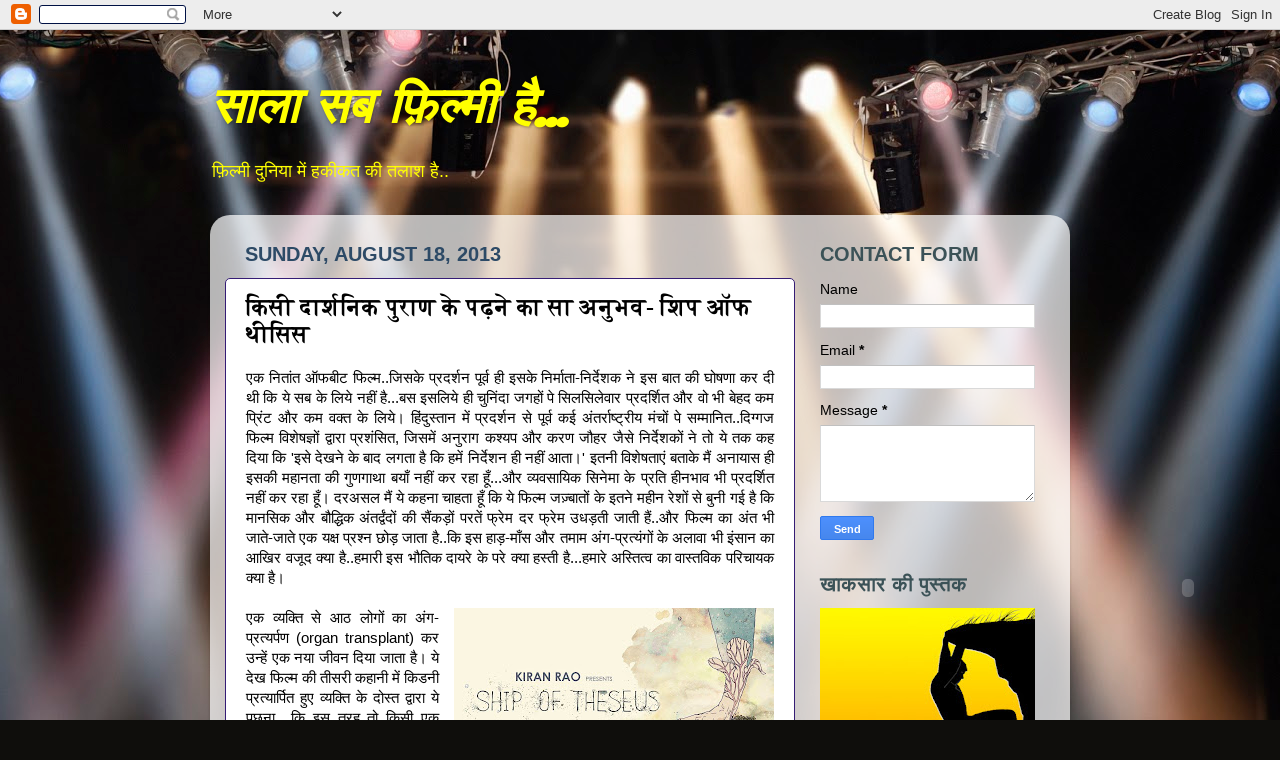

--- FILE ---
content_type: text/html; charset=UTF-8
request_url: https://filmihai.blogspot.com/2013/08/blog-post_18.html
body_size: 42341
content:
<!DOCTYPE html>
<html class='v2' dir='ltr' lang='en'>
<head>
<link href='https://www.blogger.com/static/v1/widgets/335934321-css_bundle_v2.css' rel='stylesheet' type='text/css'/>
<meta content='width=1100' name='viewport'/>
<meta content='text/html; charset=UTF-8' http-equiv='Content-Type'/>
<meta content='blogger' name='generator'/>
<link href='https://filmihai.blogspot.com/favicon.ico' rel='icon' type='image/x-icon'/>
<link href='http://filmihai.blogspot.com/2013/08/blog-post_18.html' rel='canonical'/>
<link rel="alternate" type="application/atom+xml" title="स&#2366;ल&#2366; सब फ&#2364;&#2367;ल&#2381;म&#2368; ह&#2376;... - Atom" href="https://filmihai.blogspot.com/feeds/posts/default" />
<link rel="alternate" type="application/rss+xml" title="स&#2366;ल&#2366; सब फ&#2364;&#2367;ल&#2381;म&#2368; ह&#2376;... - RSS" href="https://filmihai.blogspot.com/feeds/posts/default?alt=rss" />
<link rel="service.post" type="application/atom+xml" title="स&#2366;ल&#2366; सब फ&#2364;&#2367;ल&#2381;म&#2368; ह&#2376;... - Atom" href="https://www.blogger.com/feeds/3000539000096334602/posts/default" />

<link rel="alternate" type="application/atom+xml" title="स&#2366;ल&#2366; सब फ&#2364;&#2367;ल&#2381;म&#2368; ह&#2376;... - Atom" href="https://filmihai.blogspot.com/feeds/3199031288048658306/comments/default" />
<!--Can't find substitution for tag [blog.ieCssRetrofitLinks]-->
<link href='https://blogger.googleusercontent.com/img/b/R29vZ2xl/AVvXsEhE4ldYPqwHApuZPtNCa2CKL4W-YJrHgqxbCFj3l6w00iim2WkdllyO-k_3jLcnkmxZMpYjqcow6TjMy14SZHysb43QtfiP5Mxiz1a8E3ECUrEIE5EECm2tUDzHjZYKxrlv6X8II6f-mXI/s320/Ship-of-Theseus-2013-movie.jpg' rel='image_src'/>
<meta content='http://filmihai.blogspot.com/2013/08/blog-post_18.html' property='og:url'/>
<meta content='किसी दार्शनिक पुराण के पढ़ने का सा अनुभव- शिप ऑफ थीसिस' property='og:title'/>
<meta content='  एक नितांत ऑफबीट फिल्म..जिसके प्रदर्शन पूर्व ही इसके निर्माता-निर्देशक ने इस बात की घोषणा कर दी थी कि ये सब के लिये नहीं है...बस इसलिये ही ...' property='og:description'/>
<meta content='https://blogger.googleusercontent.com/img/b/R29vZ2xl/AVvXsEhE4ldYPqwHApuZPtNCa2CKL4W-YJrHgqxbCFj3l6w00iim2WkdllyO-k_3jLcnkmxZMpYjqcow6TjMy14SZHysb43QtfiP5Mxiz1a8E3ECUrEIE5EECm2tUDzHjZYKxrlv6X8II6f-mXI/w1200-h630-p-k-no-nu/Ship-of-Theseus-2013-movie.jpg' property='og:image'/>
<title>स&#2366;ल&#2366; सब फ&#2364;&#2367;ल&#2381;म&#2368; ह&#2376;...: क&#2367;स&#2368; द&#2366;र&#2381;शन&#2367;क प&#2369;र&#2366;ण क&#2375; पढ&#2364;न&#2375; क&#2366; स&#2366; अन&#2369;भव- श&#2367;प ऑफ थ&#2368;स&#2367;स</title>
<style type='text/css'>@font-face{font-family:'Fontdiner Swanky';font-style:normal;font-weight:400;font-display:swap;src:url(//fonts.gstatic.com/s/fontdinerswanky/v24/ijwOs4XgRNsiaI5-hcVb4hQgMvCD0uYVKwOs1to.woff2)format('woff2');unicode-range:U+0000-00FF,U+0131,U+0152-0153,U+02BB-02BC,U+02C6,U+02DA,U+02DC,U+0304,U+0308,U+0329,U+2000-206F,U+20AC,U+2122,U+2191,U+2193,U+2212,U+2215,U+FEFF,U+FFFD;}</style>
<style id='page-skin-1' type='text/css'><!--
/*-----------------------------------------------
Blogger Template Style
Name:     Picture Window
Designer: Blogger
URL:      www.blogger.com
----------------------------------------------- */
/* Content
----------------------------------------------- */
body {
font: normal normal 15px Arial, Tahoma, Helvetica, FreeSans, sans-serif;
color: #000000;
background: #0F0E0C url(//themes.googleusercontent.com/image?id=0BwVBOzw_-hbMYzRlNDFkM2QtMTZjMC00OGI0LWFhYTgtYTQ4MWVjYTFjNDI0) repeat-x fixed top center /* Credit: rami_ba (http://www.istockphoto.com/googleimages.php?id=5342639&platform=blogger) */;
}
html body .region-inner {
min-width: 0;
max-width: 100%;
width: auto;
}
.content-outer {
font-size: 90%;
}
a:link {
text-decoration:none;
color: #dd1515;
}
a:visited {
text-decoration:none;
color: #dd58dd;
}
a:hover {
text-decoration:underline;
color: #4beeff;
}
.content-outer {
background: transparent none repeat scroll top left;
-moz-border-radius: 0;
-webkit-border-radius: 0;
-goog-ms-border-radius: 0;
border-radius: 0;
-moz-box-shadow: 0 0 0 rgba(0, 0, 0, .15);
-webkit-box-shadow: 0 0 0 rgba(0, 0, 0, .15);
-goog-ms-box-shadow: 0 0 0 rgba(0, 0, 0, .15);
box-shadow: 0 0 0 rgba(0, 0, 0, .15);
margin: 20px auto;
}
.content-inner {
padding: 0;
}
/* Header
----------------------------------------------- */
.header-outer {
background: rgba(0, 0, 0, 0) none repeat-x scroll top left;
_background-image: none;
color: #ffff00;
-moz-border-radius: 0;
-webkit-border-radius: 0;
-goog-ms-border-radius: 0;
border-radius: 0;
}
.Header img, .Header #header-inner {
-moz-border-radius: 0;
-webkit-border-radius: 0;
-goog-ms-border-radius: 0;
border-radius: 0;
}
.header-inner .Header .titlewrapper,
.header-inner .Header .descriptionwrapper {
padding-left: 0;
padding-right: 0;
}
.Header h1 {
font: italic bold 50px Fontdiner Swanky;
text-shadow: 1px 1px 3px rgba(0, 0, 0, 0.3);
}
.Header h1 a {
color: #ffff00;
}
.Header .description {
font-size: 130%;
}
/* Tabs
----------------------------------------------- */
.tabs-inner {
margin: .5em 20px 0;
padding: 0;
}
.tabs-inner .section {
margin: 0;
}
.tabs-inner .widget ul {
padding: 0;
background: rgba(97, 97, 97, 0) none repeat scroll bottom;
-moz-border-radius: 0;
-webkit-border-radius: 0;
-goog-ms-border-radius: 0;
border-radius: 0;
}
.tabs-inner .widget li {
border: none;
}
.tabs-inner .widget li a {
display: inline-block;
padding: .5em 1em;
margin-right: .25em;
color: rgba(0, 0, 0, 0);
font: normal normal 15px Arial, Tahoma, Helvetica, FreeSans, sans-serif;
-moz-border-radius: 10px 10px 0 0;
-webkit-border-top-left-radius: 10px;
-webkit-border-top-right-radius: 10px;
-goog-ms-border-radius: 10px 10px 0 0;
border-radius: 10px 10px 0 0;
background: transparent url(https://resources.blogblog.com/blogblog/data/1kt/transparent/black50.png) repeat scroll top left;
border-right: 1px solid rgba(97, 97, 97, 0);
}
.tabs-inner .widget li:first-child a {
padding-left: 1.25em;
-moz-border-radius-topleft: 10px;
-moz-border-radius-bottomleft: 0;
-webkit-border-top-left-radius: 10px;
-webkit-border-bottom-left-radius: 0;
-goog-ms-border-top-left-radius: 10px;
-goog-ms-border-bottom-left-radius: 0;
border-top-left-radius: 10px;
border-bottom-left-radius: 0;
}
.tabs-inner .widget li.selected a,
.tabs-inner .widget li a:hover {
position: relative;
z-index: 1;
background: rgba(97, 97, 97, 0) url(https://resources.blogblog.com/blogblog/data/1kt/transparent/white80.png) repeat scroll bottom;
color: #dd1515;
-moz-box-shadow: 0 0 3px rgba(0, 0, 0, .15);
-webkit-box-shadow: 0 0 3px rgba(0, 0, 0, .15);
-goog-ms-box-shadow: 0 0 3px rgba(0, 0, 0, .15);
box-shadow: 0 0 3px rgba(0, 0, 0, .15);
}
/* Headings
----------------------------------------------- */
h2 {
font: normal bold 20px normal 13px Arial, Tahoma, Helvetica, FreeSans, sans-serif;
text-transform: uppercase;
color: #3b5257;
margin: .5em 0;
}
/* Main
----------------------------------------------- */
.main-outer {
background: transparent url(https://resources.blogblog.com/blogblog/data/1kt/transparent/white80.png) repeat scroll top left;
-moz-border-radius: 20px 20px 0 0;
-webkit-border-top-left-radius: 20px;
-webkit-border-top-right-radius: 20px;
-webkit-border-bottom-left-radius: 0;
-webkit-border-bottom-right-radius: 0;
-goog-ms-border-radius: 20px 20px 0 0;
border-radius: 20px 20px 0 0;
-moz-box-shadow: 0 1px 3px rgba(0, 0, 0, .15);
-webkit-box-shadow: 0 1px 3px rgba(0, 0, 0, .15);
-goog-ms-box-shadow: 0 1px 3px rgba(0, 0, 0, .15);
box-shadow: 0 1px 3px rgba(0, 0, 0, .15);
}
.main-inner {
padding: 15px 20px 20px;
}
.main-inner .column-center-inner {
padding: 0 0;
}
.main-inner .column-left-inner {
padding-left: 0;
}
.main-inner .column-right-inner {
padding-right: 0;
}
/* Posts
----------------------------------------------- */
h3.post-title {
margin: 0;
font: normal bold 24px 'Times New Roman', Times, FreeSerif, serif;
}
.comments h4 {
margin: 1em 0 0;
font: normal bold 24px 'Times New Roman', Times, FreeSerif, serif;
}
.date-header span {
color: #2d4a66;
}
.post-outer {
background-color: #ffffff;
border: solid 1px #351c75;
-moz-border-radius: 5px;
-webkit-border-radius: 5px;
border-radius: 5px;
-goog-ms-border-radius: 5px;
padding: 15px 20px;
margin: 0 -20px 20px;
}
.post-body {
line-height: 1.4;
font-size: 110%;
position: relative;
}
.post-header {
margin: 0 0 1.5em;
color: #274e13;
line-height: 1.6;
}
.post-footer {
margin: .5em 0 0;
color: #274e13;
line-height: 1.6;
}
#blog-pager {
font-size: 140%
}
#comments .comment-author {
padding-top: 1.5em;
border-top: dashed 1px #ccc;
border-top: dashed 1px rgba(128, 128, 128, .5);
background-position: 0 1.5em;
}
#comments .comment-author:first-child {
padding-top: 0;
border-top: none;
}
.avatar-image-container {
margin: .2em 0 0;
}
/* Comments
----------------------------------------------- */
.comments .comments-content .icon.blog-author {
background-repeat: no-repeat;
background-image: url([data-uri]);
}
.comments .comments-content .loadmore a {
border-top: 1px solid #4beeff;
border-bottom: 1px solid #4beeff;
}
.comments .continue {
border-top: 2px solid #4beeff;
}
/* Widgets
----------------------------------------------- */
.widget ul, .widget #ArchiveList ul.flat {
padding: 0;
list-style: none;
}
.widget ul li, .widget #ArchiveList ul.flat li {
border-top: dashed 1px #ccc;
border-top: dashed 1px rgba(128, 128, 128, .5);
}
.widget ul li:first-child, .widget #ArchiveList ul.flat li:first-child {
border-top: none;
}
.widget .post-body ul {
list-style: disc;
}
.widget .post-body ul li {
border: none;
}
/* Footer
----------------------------------------------- */
.footer-outer {
color:#274e13;
background: transparent url(https://resources.blogblog.com/blogblog/data/1kt/transparent/black50.png) repeat scroll top left;
-moz-border-radius: 0 0 20px 20px;
-webkit-border-top-left-radius: 0;
-webkit-border-top-right-radius: 0;
-webkit-border-bottom-left-radius: 20px;
-webkit-border-bottom-right-radius: 20px;
-goog-ms-border-radius: 0 0 20px 20px;
border-radius: 0 0 20px 20px;
-moz-box-shadow: 0 1px 3px rgba(0, 0, 0, .15);
-webkit-box-shadow: 0 1px 3px rgba(0, 0, 0, .15);
-goog-ms-box-shadow: 0 1px 3px rgba(0, 0, 0, .15);
box-shadow: 0 1px 3px rgba(0, 0, 0, .15);
}
.footer-inner {
padding: 10px 20px 20px;
}
.footer-outer a {
color: #2bacb8;
}
.footer-outer a:visited {
color: #351c75;
}
.footer-outer a:hover {
color: #4c1130;
}
.footer-outer .widget h2 {
color: #4b20b8;
}
/* Mobile
----------------------------------------------- */
html body.mobile {
height: auto;
}
html body.mobile {
min-height: 480px;
background-size: 100% auto;
}
.mobile .body-fauxcolumn-outer {
background: transparent none repeat scroll top left;
}
html .mobile .mobile-date-outer, html .mobile .blog-pager {
border-bottom: none;
background: transparent url(https://resources.blogblog.com/blogblog/data/1kt/transparent/white80.png) repeat scroll top left;
margin-bottom: 10px;
}
.mobile .date-outer {
background: transparent url(https://resources.blogblog.com/blogblog/data/1kt/transparent/white80.png) repeat scroll top left;
}
.mobile .header-outer, .mobile .main-outer,
.mobile .post-outer, .mobile .footer-outer {
-moz-border-radius: 0;
-webkit-border-radius: 0;
-goog-ms-border-radius: 0;
border-radius: 0;
}
.mobile .content-outer,
.mobile .main-outer,
.mobile .post-outer {
background: inherit;
border: none;
}
.mobile .content-outer {
font-size: 100%;
}
.mobile-link-button {
background-color: #dd1515;
}
.mobile-link-button a:link, .mobile-link-button a:visited {
color: #ffffff;
}
.mobile-index-contents {
color: #000000;
}
.mobile .tabs-inner .PageList .widget-content {
background: rgba(97, 97, 97, 0) url(https://resources.blogblog.com/blogblog/data/1kt/transparent/white80.png) repeat scroll bottom;
color: #dd1515;
}
.mobile .tabs-inner .PageList .widget-content .pagelist-arrow {
border-left: 1px solid rgba(97, 97, 97, 0);
}

--></style>
<style id='template-skin-1' type='text/css'><!--
body {
min-width: 860px;
}
.content-outer, .content-fauxcolumn-outer, .region-inner {
min-width: 860px;
max-width: 860px;
_width: 860px;
}
.main-inner .columns {
padding-left: 0px;
padding-right: 260px;
}
.main-inner .fauxcolumn-center-outer {
left: 0px;
right: 260px;
/* IE6 does not respect left and right together */
_width: expression(this.parentNode.offsetWidth -
parseInt("0px") -
parseInt("260px") + 'px');
}
.main-inner .fauxcolumn-left-outer {
width: 0px;
}
.main-inner .fauxcolumn-right-outer {
width: 260px;
}
.main-inner .column-left-outer {
width: 0px;
right: 100%;
margin-left: -0px;
}
.main-inner .column-right-outer {
width: 260px;
margin-right: -260px;
}
#layout {
min-width: 0;
}
#layout .content-outer {
min-width: 0;
width: 800px;
}
#layout .region-inner {
min-width: 0;
width: auto;
}
body#layout div.add_widget {
padding: 8px;
}
body#layout div.add_widget a {
margin-left: 32px;
}
--></style>
<style>
    body {background-image:url(\/\/themes.googleusercontent.com\/image?id=0BwVBOzw_-hbMYzRlNDFkM2QtMTZjMC00OGI0LWFhYTgtYTQ4MWVjYTFjNDI0);}
    
@media (max-width: 200px) { body {background-image:url(\/\/themes.googleusercontent.com\/image?id=0BwVBOzw_-hbMYzRlNDFkM2QtMTZjMC00OGI0LWFhYTgtYTQ4MWVjYTFjNDI0&options=w200);}}
@media (max-width: 400px) and (min-width: 201px) { body {background-image:url(\/\/themes.googleusercontent.com\/image?id=0BwVBOzw_-hbMYzRlNDFkM2QtMTZjMC00OGI0LWFhYTgtYTQ4MWVjYTFjNDI0&options=w400);}}
@media (max-width: 800px) and (min-width: 401px) { body {background-image:url(\/\/themes.googleusercontent.com\/image?id=0BwVBOzw_-hbMYzRlNDFkM2QtMTZjMC00OGI0LWFhYTgtYTQ4MWVjYTFjNDI0&options=w800);}}
@media (max-width: 1200px) and (min-width: 801px) { body {background-image:url(\/\/themes.googleusercontent.com\/image?id=0BwVBOzw_-hbMYzRlNDFkM2QtMTZjMC00OGI0LWFhYTgtYTQ4MWVjYTFjNDI0&options=w1200);}}
/* Last tag covers anything over one higher than the previous max-size cap. */
@media (min-width: 1201px) { body {background-image:url(\/\/themes.googleusercontent.com\/image?id=0BwVBOzw_-hbMYzRlNDFkM2QtMTZjMC00OGI0LWFhYTgtYTQ4MWVjYTFjNDI0&options=w1600);}}
  </style>
<link href='https://www.blogger.com/dyn-css/authorization.css?targetBlogID=3000539000096334602&amp;zx=3e775072-18db-4f7a-8fcb-982223a285e8' media='none' onload='if(media!=&#39;all&#39;)media=&#39;all&#39;' rel='stylesheet'/><noscript><link href='https://www.blogger.com/dyn-css/authorization.css?targetBlogID=3000539000096334602&amp;zx=3e775072-18db-4f7a-8fcb-982223a285e8' rel='stylesheet'/></noscript>
<meta name='google-adsense-platform-account' content='ca-host-pub-1556223355139109'/>
<meta name='google-adsense-platform-domain' content='blogspot.com'/>

<script async src="https://pagead2.googlesyndication.com/pagead/js/adsbygoogle.js?client=ca-pub-2323754481456147&host=ca-host-pub-1556223355139109" crossorigin="anonymous"></script>

<!-- data-ad-client=ca-pub-2323754481456147 -->

</head>
<body class='loading variant-open'>
<div class='navbar section' id='navbar' name='Navbar'><div class='widget Navbar' data-version='1' id='Navbar1'><script type="text/javascript">
    function setAttributeOnload(object, attribute, val) {
      if(window.addEventListener) {
        window.addEventListener('load',
          function(){ object[attribute] = val; }, false);
      } else {
        window.attachEvent('onload', function(){ object[attribute] = val; });
      }
    }
  </script>
<div id="navbar-iframe-container"></div>
<script type="text/javascript" src="https://apis.google.com/js/platform.js"></script>
<script type="text/javascript">
      gapi.load("gapi.iframes:gapi.iframes.style.bubble", function() {
        if (gapi.iframes && gapi.iframes.getContext) {
          gapi.iframes.getContext().openChild({
              url: 'https://www.blogger.com/navbar/3000539000096334602?po\x3d3199031288048658306\x26origin\x3dhttps://filmihai.blogspot.com',
              where: document.getElementById("navbar-iframe-container"),
              id: "navbar-iframe"
          });
        }
      });
    </script><script type="text/javascript">
(function() {
var script = document.createElement('script');
script.type = 'text/javascript';
script.src = '//pagead2.googlesyndication.com/pagead/js/google_top_exp.js';
var head = document.getElementsByTagName('head')[0];
if (head) {
head.appendChild(script);
}})();
</script>
</div></div>
<div class='body-fauxcolumns'>
<div class='fauxcolumn-outer body-fauxcolumn-outer'>
<div class='cap-top'>
<div class='cap-left'></div>
<div class='cap-right'></div>
</div>
<div class='fauxborder-left'>
<div class='fauxborder-right'></div>
<div class='fauxcolumn-inner'>
</div>
</div>
<div class='cap-bottom'>
<div class='cap-left'></div>
<div class='cap-right'></div>
</div>
</div>
</div>
<div class='content'>
<div class='content-fauxcolumns'>
<div class='fauxcolumn-outer content-fauxcolumn-outer'>
<div class='cap-top'>
<div class='cap-left'></div>
<div class='cap-right'></div>
</div>
<div class='fauxborder-left'>
<div class='fauxborder-right'></div>
<div class='fauxcolumn-inner'>
</div>
</div>
<div class='cap-bottom'>
<div class='cap-left'></div>
<div class='cap-right'></div>
</div>
</div>
</div>
<div class='content-outer'>
<div class='content-cap-top cap-top'>
<div class='cap-left'></div>
<div class='cap-right'></div>
</div>
<div class='fauxborder-left content-fauxborder-left'>
<div class='fauxborder-right content-fauxborder-right'></div>
<div class='content-inner'>
<header>
<div class='header-outer'>
<div class='header-cap-top cap-top'>
<div class='cap-left'></div>
<div class='cap-right'></div>
</div>
<div class='fauxborder-left header-fauxborder-left'>
<div class='fauxborder-right header-fauxborder-right'></div>
<div class='region-inner header-inner'>
<div class='header section' id='header' name='Header'><div class='widget Header' data-version='1' id='Header1'>
<div id='header-inner'>
<div class='titlewrapper'>
<h1 class='title'>
<a href='https://filmihai.blogspot.com/'>
स&#2366;ल&#2366; सब फ&#2364;&#2367;ल&#2381;म&#2368; ह&#2376;...
</a>
</h1>
</div>
<div class='descriptionwrapper'>
<p class='description'><span>फ&#2364;&#2367;ल&#2381;म&#2368; द&#2369;न&#2367;य&#2366; म&#2375;&#2306; हक&#2368;कत क&#2368; तल&#2366;श ह&#2376;..</span></p>
</div>
</div>
</div></div>
</div>
</div>
<div class='header-cap-bottom cap-bottom'>
<div class='cap-left'></div>
<div class='cap-right'></div>
</div>
</div>
</header>
<div class='tabs-outer'>
<div class='tabs-cap-top cap-top'>
<div class='cap-left'></div>
<div class='cap-right'></div>
</div>
<div class='fauxborder-left tabs-fauxborder-left'>
<div class='fauxborder-right tabs-fauxborder-right'></div>
<div class='region-inner tabs-inner'>
<div class='tabs no-items section' id='crosscol' name='Cross-Column'></div>
<div class='tabs no-items section' id='crosscol-overflow' name='Cross-Column 2'></div>
</div>
</div>
<div class='tabs-cap-bottom cap-bottom'>
<div class='cap-left'></div>
<div class='cap-right'></div>
</div>
</div>
<div class='main-outer'>
<div class='main-cap-top cap-top'>
<div class='cap-left'></div>
<div class='cap-right'></div>
</div>
<div class='fauxborder-left main-fauxborder-left'>
<div class='fauxborder-right main-fauxborder-right'></div>
<div class='region-inner main-inner'>
<div class='columns fauxcolumns'>
<div class='fauxcolumn-outer fauxcolumn-center-outer'>
<div class='cap-top'>
<div class='cap-left'></div>
<div class='cap-right'></div>
</div>
<div class='fauxborder-left'>
<div class='fauxborder-right'></div>
<div class='fauxcolumn-inner'>
</div>
</div>
<div class='cap-bottom'>
<div class='cap-left'></div>
<div class='cap-right'></div>
</div>
</div>
<div class='fauxcolumn-outer fauxcolumn-left-outer'>
<div class='cap-top'>
<div class='cap-left'></div>
<div class='cap-right'></div>
</div>
<div class='fauxborder-left'>
<div class='fauxborder-right'></div>
<div class='fauxcolumn-inner'>
</div>
</div>
<div class='cap-bottom'>
<div class='cap-left'></div>
<div class='cap-right'></div>
</div>
</div>
<div class='fauxcolumn-outer fauxcolumn-right-outer'>
<div class='cap-top'>
<div class='cap-left'></div>
<div class='cap-right'></div>
</div>
<div class='fauxborder-left'>
<div class='fauxborder-right'></div>
<div class='fauxcolumn-inner'>
</div>
</div>
<div class='cap-bottom'>
<div class='cap-left'></div>
<div class='cap-right'></div>
</div>
</div>
<!-- corrects IE6 width calculation -->
<div class='columns-inner'>
<div class='column-center-outer'>
<div class='column-center-inner'>
<div class='main section' id='main' name='Main'><div class='widget Blog' data-version='1' id='Blog1'>
<div class='blog-posts hfeed'>

          <div class="date-outer">
        
<h2 class='date-header'><span>Sunday, August 18, 2013</span></h2>

          <div class="date-posts">
        
<div class='post-outer'>
<div class='post hentry uncustomized-post-template' itemprop='blogPost' itemscope='itemscope' itemtype='http://schema.org/BlogPosting'>
<meta content='https://blogger.googleusercontent.com/img/b/R29vZ2xl/AVvXsEhE4ldYPqwHApuZPtNCa2CKL4W-YJrHgqxbCFj3l6w00iim2WkdllyO-k_3jLcnkmxZMpYjqcow6TjMy14SZHysb43QtfiP5Mxiz1a8E3ECUrEIE5EECm2tUDzHjZYKxrlv6X8II6f-mXI/s320/Ship-of-Theseus-2013-movie.jpg' itemprop='image_url'/>
<meta content='3000539000096334602' itemprop='blogId'/>
<meta content='3199031288048658306' itemprop='postId'/>
<a name='3199031288048658306'></a>
<h3 class='post-title entry-title' itemprop='name'>
क&#2367;स&#2368; द&#2366;र&#2381;शन&#2367;क प&#2369;र&#2366;ण क&#2375; पढ&#2364;न&#2375; क&#2366; स&#2366; अन&#2369;भव- श&#2367;प ऑफ थ&#2368;स&#2367;स
</h3>
<div class='post-header'>
<div class='post-header-line-1'></div>
</div>
<div class='post-body entry-content' id='post-body-3199031288048658306' itemprop='description articleBody'>
<div dir="ltr" style="text-align: left;" trbidi="on">
<div style="text-align: justify;">
एक न&#2367;त&#2366;&#2306;त ऑफब&#2368;ट फ&#2367;ल&#2381;म..ज&#2367;सक&#2375; प&#2381;रदर&#2381;शन प&#2370;र&#2381;व ह&#2368; इसक&#2375; न&#2367;र&#2381;म&#2366;त&#2366;-न&#2367;र&#2381;द&#2375;शक न&#2375; इस ब&#2366;त क&#2368; घ&#2379;षण&#2366; कर द&#2368; थ&#2368; क&#2367; य&#2375; सब क&#2375; ल&#2367;य&#2375; नह&#2368;&#2306; ह&#2376;...बस इसल&#2367;य&#2375; ह&#2368; च&#2369;न&#2367;&#2306;द&#2366; जगह&#2379;&#2306; प&#2375; स&#2367;लस&#2367;ल&#2375;व&#2366;र प&#2381;रदर&#2381;श&#2367;त और व&#2379; भ&#2368; ब&#2375;हद कम प&#2381;र&#2367;&#2306;ट और कम वक&#2381;त क&#2375; ल&#2367;य&#2375;&#2404; ह&#2367;&#2306;द&#2369;स&#2381;त&#2366;न म&#2375;&#2306; प&#2381;रदर&#2381;शन स&#2375; प&#2370;र&#2381;व कई अ&#2306;तर&#2381;र&#2366;ष&#2381;ट&#2381;र&#2368;य म&#2306;च&#2379;&#2306; प&#2375; सम&#2381;म&#2366;न&#2367;त..द&#2367;ग&#2381;गज फ&#2367;ल&#2381;म व&#2367;श&#2375;षज&#2381;ञ&#2379;&#2306; द&#2381;व&#2366;र&#2366; प&#2381;रश&#2306;स&#2367;त, ज&#2367;सम&#2375;&#2306; अन&#2369;र&#2366;ग कश&#2381;यप और करण ज&#2380;हर ज&#2376;स&#2375; न&#2367;र&#2381;द&#2375;शक&#2379;&#2306; न&#2375; त&#2379; य&#2375; तक कह द&#2367;य&#2366; क&#2367; 'इस&#2375; द&#2375;खन&#2375; क&#2375; ब&#2366;द लगत&#2366; ह&#2376; क&#2367; हम&#2375;&#2306; न&#2367;र&#2381;द&#2375;शन ह&#2368; नह&#2368;&#2306; आत&#2366;&#2404;' इतन&#2368; व&#2367;श&#2375;षत&#2366;ए&#2306; बत&#2366;क&#2375; म&#2376;&#2306; अन&#2366;य&#2366;स ह&#2368; इसक&#2368; मह&#2366;नत&#2366; क&#2368; ग&#2369;णग&#2366;थ&#2366; बय&#2366;&#2305; नह&#2368;&#2306; कर रह&#2366; ह&#2370;&#2305;...और व&#2381;यवस&#2366;य&#2367;क स&#2367;न&#2375;म&#2366; क&#2375; प&#2381;रत&#2367; ह&#2368;नभ&#2366;व भ&#2368; प&#2381;रदर&#2381;श&#2367;त नह&#2368;&#2306; कर रह&#2366; ह&#2370;&#2305;&#2404; दरअसल म&#2376;&#2306; य&#2375; कहन&#2366; च&#2366;हत&#2366; ह&#2370;&#2305; क&#2367; य&#2375; फ&#2367;ल&#2381;म जज&#2364;&#2381;ब&#2366;त&#2379;&#2306; क&#2375; इतन&#2375; मह&#2368;न र&#2375;श&#2379;&#2306; स&#2375; ब&#2369;न&#2368; गई ह&#2376; क&#2367; म&#2366;नस&#2367;क और ब&#2380;द&#2381;ध&#2367;क अ&#2306;तर&#2381;द&#2381;व&#2306;द&#2379;&#2306; क&#2368; स&#2376;&#2306;कड&#2364;&#2379;&#2306; परत&#2375;&#2306; फ&#2381;र&#2375;म दर फ&#2381;र&#2375;म उधड&#2364;त&#2368; ज&#2366;त&#2368; ह&#2376;&#2306;..और फ&#2367;ल&#2381;म क&#2366; अ&#2306;त भ&#2368; ज&#2366;त&#2375;-ज&#2366;त&#2375; एक यक&#2381;ष प&#2381;रश&#2381;न छ&#2379;ड&#2364; ज&#2366;त&#2366; ह&#2376;..क&#2367; इस ह&#2366;ड&#2364;-म&#2366;&#2305;स और तम&#2366;म अ&#2306;ग-प&#2381;रत&#2381;य&#2306;ग&#2379;&#2306; क&#2375; अल&#2366;व&#2366; भ&#2368; इ&#2306;स&#2366;न क&#2366; आख&#2367;र वज&#2370;द क&#2381;य&#2366; ह&#2376;..हम&#2366;र&#2368; इस भ&#2380;त&#2367;क द&#2366;यर&#2375; क&#2375; पर&#2375; क&#2381;य&#2366; हस&#2381;त&#2368; ह&#2376;...हम&#2366;र&#2375; अस&#2381;त&#2367;त&#2381;व क&#2366; व&#2366;स&#2381;तव&#2367;क पर&#2367;च&#2366;यक क&#2381;य&#2366; ह&#2376;&#2404;</div>
<div style="text-align: justify;">
<br /></div>
<div style="text-align: justify;">
<a href="https://blogger.googleusercontent.com/img/b/R29vZ2xl/AVvXsEhE4ldYPqwHApuZPtNCa2CKL4W-YJrHgqxbCFj3l6w00iim2WkdllyO-k_3jLcnkmxZMpYjqcow6TjMy14SZHysb43QtfiP5Mxiz1a8E3ECUrEIE5EECm2tUDzHjZYKxrlv6X8II6f-mXI/s1600/Ship-of-Theseus-2013-movie.jpg" imageanchor="1" style="clear: right; float: right; margin-bottom: 1em; margin-left: 1em; text-align: center;"><img border="0" height="180" src="https://blogger.googleusercontent.com/img/b/R29vZ2xl/AVvXsEhE4ldYPqwHApuZPtNCa2CKL4W-YJrHgqxbCFj3l6w00iim2WkdllyO-k_3jLcnkmxZMpYjqcow6TjMy14SZHysb43QtfiP5Mxiz1a8E3ECUrEIE5EECm2tUDzHjZYKxrlv6X8II6f-mXI/s320/Ship-of-Theseus-2013-movie.jpg" width="320" /></a>एक व&#2381;यक&#2381;त&#2367; स&#2375; आठ ल&#2379;ग&#2379;&#2306; क&#2366; अ&#2306;ग-प&#2381;रत&#2381;यर&#2381;पण (organ transplant) कर उन&#2381;ह&#2375;&#2306; एक नय&#2366; ज&#2368;वन द&#2367;य&#2366; ज&#2366;त&#2366; ह&#2376;&#2404; य&#2375; द&#2375;ख फ&#2367;ल&#2381;म क&#2368; त&#2368;सर&#2368; कह&#2366;न&#2368; म&#2375;&#2306; क&#2367;डन&#2368; प&#2381;रत&#2381;य&#2366;र&#2381;प&#2367;त ह&#2369;ए व&#2381;यक&#2381;त&#2367; क&#2375; द&#2379;स&#2381;त द&#2381;व&#2366;र&#2366; य&#2375; प&#2370;छन&#2366;.. क&#2367; इस तरह त&#2379; क&#2367;स&#2368; एक व&#2381;यक&#2381;त&#2367; म&#2375;&#2306; स&#2366;र&#2375; अ&#2306;ग प&#2381;रत&#2381;यर&#2381;प&#2367;त कर, एक नय&#2375; इ&#2306;स&#2366;न क&#2379; बन&#2366;य&#2366; ज&#2366; सकत&#2366; ह&#2376;? क&#2367;डन&#2368; प&#2381;रत&#2381;यर&#2381;प&#2367;त ह&#2369;ए शख&#2381;स क&#2366; जव&#2366;ब "नह&#2368;&#2306; य&#2366;र, 'क&#2369;छ त&#2379;' प&#2369;र&#2366;न&#2366; ह&#2368; रहत&#2366; ह&#2376;, 'क&#2369;छ त&#2379;' ब&#2367;न&#2366; बदल&#2366; ह&#2368; रहत&#2366; ह&#2376;"&#2404; य&#2375; 'क&#2369;छ त&#2379;' क&#2381;य&#2366; ह&#2376;..बस इसक&#2368; तल&#2366;श म&#2375;&#2306; ह&#2368; स&#2366;र&#2375; धर&#2381;म-दर&#2381;शन क&#2366; न&#2367;र&#2381;म&#2366;ण ह&#2369;आ ह&#2376;...और इसक&#2368; तल&#2366;श म&#2375;&#2306; ह&#2368; इ&#2306;स&#2366;न ब&#2380;द&#2381;ध&#2367;क ज&#2369;ग&#2366;ल&#2368; क&#2375; स&#2306;स&#2366;र स&#2375; ब&#2366;हर न&#2367;कल अध&#2381;य&#2366;त&#2381;म क&#2368; पर&#2367;ध&#2367; म&#2375;&#2306; पह&#2369;&#2305;च ज&#2366;त&#2366; ह&#2376;&#2404; ब&#2366;त स&#2367;र&#2381;फ अ&#2306;ग-प&#2381;रत&#2381;य&#2306;ग&#2379;&#2306; क&#2368; ह&#2368; नह&#2368;&#2306; ह&#2376; बल&#2381;क&#2367; हम&#2366;र&#2375; स&#2366;र&#2375; व&#2367;च&#2366;र, हम&#2366;र&#2366; आचरण और हम&#2366;र&#2375; व&#2381;यवह&#2366;र म&#2375;&#2306; अभ&#2367;व&#2381;यक&#2381;त ह&#2379;न&#2375; व&#2366;ल&#2375; हम भ&#2368;, वस&#2381;त&#2369;त&#2307; हम नह&#2368;&#2306; ह&#2376;...ठ&#2368;क उस तरह ज&#2376;स&#2375; क&#2367; प&#2381;य&#2366;ज क&#2379; परत दर परत उधड&#2364;त&#2375; ह&#2369;ए अ&#2306;तत&#2307; हम&#2366;र&#2375; ह&#2366;थ क&#2369;छ नह&#2368;&#2306; आत&#2366;..बस एक महक रह ज&#2366;त&#2368; ह&#2376;&#2404; उस&#2368; तरह इ&#2306;स&#2366;न क&#2375; भ&#2368; व&#2381;यक&#2381;त&#2367;त&#2381;व क&#2375; प&#2379;स&#2381;टम&#2366;र&#2381;टम करत&#2375; ह&#2369;ए न&#2367;र&#2306;तर नय&#2375;-नय&#2375; र&#2370;प&#2379;&#2306; स&#2375; पर&#2367;च&#2367;त ह&#2379;त&#2375; ह&#2369;ए अ&#2306;तत&#2307; हम&#2366;र&#2375; ह&#2366;थ क&#2369;छ नह&#2368;&#2306; आत&#2366;..बस एक अद&#2371;श&#2381;य-अब&#2379;ध छव&#2367; रह ज&#2366;त&#2368; ह&#2376;..और च&#2369;&#2306;क&#2367; व&#2379; अद&#2371;श&#2381;य ह&#2376; इसल&#2367;य&#2375; आध&#2369;न&#2367;क व&#2367;ज&#2381;ञ&#2366;न अब तक उसक&#2368; हस&#2381;त&#2368; स&#2375; इ&#2306;क&#2366;र करत&#2366; आ रह&#2366; ह&#2376; क&#2381;य&#2379;&#2306;क&#2367; व&#2367;ज&#2381;ञ&#2366;न, स&#2367;र&#2381;फ इ&#2306;द&#2381;र&#2367;यग&#2381;र&#2366;ह&#2381;य प&#2381;रत&#2381;यक&#2381;ष क&#2379; ह&#2368; प&#2381;रम&#2366;ण म&#2366;नत&#2366; ह&#2376;&#2404;&nbsp;</div>
<div style="text-align: justify;">
<br /></div>
<div style="text-align: justify;">
य&#2375; फ&#2367;ल&#2381;म क&#2379;ई सम&#2366;ध&#2366;न य&#2366; न&#2367;ष&#2381;कर&#2381;ष द&#2375;त&#2368; ह&#2379; ऐस&#2366; नह&#2368;&#2306; ह&#2376;..य&#2375; त&#2379; महज हम&#2375;&#2306; स&#2379;चन&#2375; प&#2375; मजब&#2370;र करन&#2375; व&#2366;ल&#2375; क&#2369;छ सव&#2366;ल द&#2375;त&#2368; ह&#2376;..और व&#2366;स&#2381;तव म&#2375;&#2306; जब&#2366;व नह&#2368;&#2306;, सव&#2366;ल ह&#2368; ख&#2379;ज&#2375; ज&#2366;त&#2375; ह&#2376;&#2404; सव&#2366;ल क&#2375; म&#2367;लन&#2375; प&#2375; हम अपन&#2368;-अपन&#2368; र&#2369;च&#2367; और प&#2369;र&#2369;ष&#2366;र&#2381;थ क&#2375; अन&#2369;स&#2366;र अपन&#2375;-अपन&#2375; जब&#2366;व सहज ह&#2368; प&#2366; ल&#2375;त&#2375; ह&#2376;&#2306;&#2404; फ&#2367;ल&#2381;म म&#2375;&#2306; त&#2368;न कह&#2366;न&#2367;य&#2366;&#2306; ह&#2376;..व&#2375; त&#2368;न&#2379;&#2306; एक च&#2368;ज&#2364; स&#2375; आपस म&#2375;&#2306; ज&#2369;ड&#2364;&#2368; ह&#2376;&#2306; ज&#2379;क&#2367; अ&#2306;त म&#2375;&#2306; हम&#2366;र&#2375; स&#2366;मन&#2375; आत&#2366; ह&#2376;&#2404; त&#2368;न&#2379;&#2306; ह&#2368; कथ&#2366;ए&#2306; अपन&#2375;-अपन&#2375; कई कथ&#2381;य म&#2369;ह&#2376;य&#2366; कर&#2366;त&#2368; ह&#2376;&#2306;..क&#2367;&#2306;त&#2369; त&#2368;न&#2379;&#2306; अ&#2306;त म&#2375;&#2306; ज&#2366;क&#2375; एक ह&#2368; कथ&#2381;य म&#2375;&#2306; ज&#2366;क&#2375; ख&#2364;त&#2381;म ह&#2379;त&#2368; ह&#2376;&#2306;&#2404; इन तम&#2366;म कथ&#2381;य&#2379;&#2306; म&#2375;&#2306; गर&#2381;भ&#2367;त स&#2306;द&#2375;श इतन&#2366; मह&#2368;न ह&#2376;&#2306; क&#2367; उस&#2375; एक ब&#2366;र म&#2375;&#2306; समझ सकन&#2366; ब&#2375;हद अशक&#2381;य ह&#2376; और हम ज&#2379; भ&#2368; समझत&#2375; ह&#2376;&#2306; उसम&#2375;&#2306; बह&#2369;त क&#2369;छ हम अपन&#2375; प&#2370;र&#2381;व&#2366;ग&#2381;रह और समझक&#2381;षमत&#2366; क&#2375; अन&#2369;स&#2366;र ह&#2368; समझ प&#2366;त&#2375; ह&#2376;&#2306;..न&#2367;र&#2381;द&#2375;शक क&#2375; भ&#2366;व क&#2379; एकब&#2366;र म&#2375;&#2306; समझ प&#2366;न&#2366; त&#2379; न&#2366;म&#2369;मक&#2367;न सर&#2368;क&#2366; ह&#2368; ह&#2376;&#2404; इस&#2375; द&#2375;खन&#2375; क&#2375; ब&#2366;द म&#2369;झ&#2375; प&#2381;रस&#2367;द&#2381;ध ज&#2366;प&#2366;न&#2368; न&#2367;र&#2381;द&#2375;शक अक&#2368;र&#2366; क&#2369;र&#2379;स&#2366;व&#2366; क&#2368; व&#2379; उक&#2381;त&#2367; य&#2366;द आई, ज&#2379; उन&#2381;ह&#2379;&#2306;न&#2375; सत&#2381;यज&#2368;त र&#2375; क&#2375; स&#2306;ब&#2306;ध म&#2375;&#2306; कह&#2368;&#2306; थ&#2368; क&#2367; 'र&#2375; क&#2368; फ&#2367;ल&#2381;म&#2379;&#2306; क&#2379; समझन&#2375; क&#2375; ल&#2367;य&#2375; कह&#2368;&#2306; स&#2375; द&#2370;सर&#2366; द&#2367;म&#2366;ग ल&#2366;न&#2366; पड&#2364;&#2375;ग&#2366;'&#2404; क&#2369;छ ऐस&#2366; ह&#2368; श&#2367;प ऑफ थ&#2368;स&#2367;स क&#2375; स&#2366;थ ह&#2376;&#2306;&#2404;</div>
<div style="text-align: justify;">
<br /></div>
<div style="text-align: justify;">
<a href="https://blogger.googleusercontent.com/img/b/R29vZ2xl/AVvXsEiBCws0brdme4997A11aiFqbhYhQ9bK-OMoj5DOZ4LEr9_6pC8FBN_mPlyREejxuga14cFUuKzpk0nPJZppXWljnn0X03S-wxQCMfGTTDtpu953Izhqbh0R3j_l4L6xFXG4ZKEw4btHiO8/s1600/Ship-of-Theseus.jpg" imageanchor="1" style="clear: left; float: left; margin-bottom: 1em; margin-right: 1em; text-align: center;"><img border="0" src="https://blogger.googleusercontent.com/img/b/R29vZ2xl/AVvXsEiBCws0brdme4997A11aiFqbhYhQ9bK-OMoj5DOZ4LEr9_6pC8FBN_mPlyREejxuga14cFUuKzpk0nPJZppXWljnn0X03S-wxQCMfGTTDtpu953Izhqbh0R3j_l4L6xFXG4ZKEw4btHiO8/s1600/Ship-of-Theseus.jpg" /></a>त&#2368;न&#2379;&#2306; कह&#2366;न&#2367;य&#2366;&#2306; भ&#2367;न&#2381;न-भ&#2367;न&#2381;न द&#2371;ष&#2381;ट&#2367;क&#2379;ण&#2379;&#2306; क&#2379; वर&#2381;ण&#2367;त करत&#2368; ह&#2376;&#2306; ज&#2367;नम&#2375;&#2306; पहल&#2368;, ज&#2367;सम&#2375;&#2306; क&#2367; एक अ&#2306;ध&#2368; लड&#2364;क&#2368; ज&#2367;स&#2375; फ&#2379;ट&#2379;ग&#2381;र&#2366;फ&#2368; क&#2366; ख&#2364;&#2366;स&#2366; श&#2380;क ह&#2376;..उस लड&#2364;क&#2368; क&#2375; ज&#2364;र&#2367;य&#2375; म&#2366;नस&#2367;क आ&#2306;ख&#2379;&#2306; स&#2375; महस&#2370;स क&#2368; ज&#2366; सकन&#2375; व&#2366;ल&#2368; द&#2371;श&#2381;यत&#2366; स&#2375; मन&#2369;ष&#2381;य क&#2368; अप&#2381;रत&#2367;म द&#2371;श&#2381;यक&#2381;षमत&#2366; और कल&#2381;पन&#2366;शक&#2381;त&#2367; क&#2379; प&#2381;रस&#2381;त&#2369;त क&#2367;य&#2366; ह&#2376; ज&#2379;क&#2367; यथ&#2366;र&#2381;थ क&#2368; इन उपलब&#2381;ध आ&#2305;ख&#2379;&#2306; स&#2375; कई ग&#2369;न&#2366; व&#2367;श&#2366;ल और स&#2369;&#2306;दर ह&#2376;..और हम अपन&#2368; उस अद&#2371;श&#2381;य च&#2376;तन&#2381;य शक&#2381;त&#2367; क&#2379; इन चर&#2381;मचक&#2381;ष&#2369;ओ&#2306; क&#2375; चलत&#2375; इग&#2381;न&#2379;र कर द&#2375;त&#2375; ह&#2376;&#2306;&#2404; उस अ&#2305;ध&#2368; फ&#2379;ट&#2379;ग&#2381;र&#2366;फर और उसक&#2375; पत&#2367; क&#2375; ब&#2368;च एक फ&#2379;ट&#2379; क&#2379; ल&#2375;कर प&#2381;रस&#2381;त&#2369;त बहस कम&#2366;ल क&#2368; दर&#2381;श&#2366;ई गई ह&#2376;&#2306;..ज&#2379; इन म&#2366;नस&#2367;क और भ&#2380;त&#2367;क चक&#2381;ष&#2369;ओ&#2306; क&#2375; मध&#2381;य व&#2381;य&#2366;प&#2381;त अ&#2306;तर&#2381;द&#2381;व&#2306;द&#2379;&#2306; क&#2379; श&#2366;नद&#2366;र ढ&#2306;ग स&#2375; द&#2367;ख&#2366;त&#2368; भ&#2368; ह&#2376;&#2404; द&#2370;सर&#2368; कह&#2366;न&#2368; म&#2375;&#2306; अपन&#2375; स&#2367;द&#2381;ध&#2366;&#2306;त&#2379;&#2306; क&#2368; द&#2371;ढ&#2364;त&#2366; क&#2375; चलत&#2375;, अपन&#2375; प&#2381;र&#2366;ण&#2379;&#2306; क&#2379; भ&#2368; त&#2369;च&#2381;छ समझन&#2375; व&#2366;ल&#2375; एक स&#2366;ध&#2370; क&#2368; कह&#2366;न&#2368; ह&#2376; ज&#2379; अपन&#2375; स&#2367;द&#2381;ध&#2366;&#2306;त&#2379;&#2306; क&#2375; व&#2367;श&#2381;व&#2366;स और अपन&#2368; द&#2376;ह&#2367;क व&#2375;दन&#2366; क&#2375; चक&#2381;र म&#2375;&#2306; फ&#2306;स&#2366; ह&#2376;&#2404; अपन&#2368; द&#2376;ह&#2367;क व&#2375;दन&#2366; क&#2379; सहन&#2375; क&#2366; क&#2366;रण क&#2367;स&#2368; अवर&#2381;ण&#2367;त लक&#2381;ष&#2381;य क&#2368; प&#2381;र&#2366;प&#2381;त&#2367; करन&#2366; उस स&#2366;ध&#2370; क&#2366; उद&#2381;द&#2375;श&#2381;य ह&#2376; क&#2367;&#2306;त&#2369; म&#2371;त&#2381;य&#2369; क&#2375; अत&#2381;य&#2306;त न&#2367;कट आन&#2375; प&#2375; भ&#2368; उस लक&#2381;ष&#2381;य क&#2366; अ&#2306;श भ&#2368; उस&#2375; ह&#2366;स&#2367;ल नह&#2368;&#2306; ह&#2379;त&#2366; और अ&#2306;तत&#2307; ह&#2366;रक&#2375; अपन&#2375; स&#2367;द&#2381;ध&#2366;&#2306;त&#2379;&#2306; स&#2375; समझ&#2380;त&#2366; करन&#2366; उस&#2375; स&#2381;व&#2368;क&#2366;र करन&#2366; ह&#2379;त&#2366; ह&#2376;&#2404; त&#2379; त&#2368;सर&#2368; कह&#2366;न&#2368; म&#2366;नवत&#2366; क&#2375; उन प&#2381;रय&#2366;स&#2379;&#2306; क&#2379; बय&#2366;&#2306; करत&#2368; ह&#2376; ज&#2367;सम&#2375;&#2306; व&#2381;यक&#2381;त&#2367; क&#2375; त&#2381;य&#2366;ग-समर&#2381;पण-सहय&#2379;ग ज&#2376;स&#2368; द&#2376;व&#2368;य भ&#2366;वन&#2366;ओ&#2306; स&#2375;, 'आख&#2367;र उस&#2375; ह&#2366;स&#2367;ल क&#2381;य&#2366; ह&#2379;त&#2366; ह&#2376;' क&#2375; अहम&#2381; प&#2381;रश&#2381;न&#2379;&#2306; क&#2366; सम&#2366;ध&#2366;न करन&#2375; क&#2366; प&#2381;रय&#2366;स ह&#2376;&#2404; जह&#2366;&#2305; एक व&#2381;यक&#2381;त&#2367; ख&#2369;द क&#2379; ध&#2379;ख&#2375; द&#2381;व&#2366;र&#2366; ट&#2381;र&#2366;&#2306;स&#2381;प&#2381;ल&#2366;&#2306;ट स&#2375; म&#2367;ल&#2368; क&#2367;डन&#2368; भ&#2368; महज म&#2366;नवत&#2366; क&#2375; ल&#2367;य&#2375; ल&#2380;ट&#2366;न&#2375; क&#2368; ब&#2366;त करत&#2366; ह&#2376;...और क&#2367;स&#2368; क&#2368; मदद क&#2375; ल&#2367;य&#2375; अपन&#2368; तम&#2366;म स&#2369;ख-स&#2369;व&#2367;ध&#2366;ओ&#2306; क&#2366; उपभ&#2379;ग छ&#2379;ड&#2364; दर-दर भटकन&#2375; प&#2375; भ&#2368; अ&#2306;त म&#2375;&#2306; अभ&#2368;ष&#2381;ट क&#2368; स&#2367;द&#2381;ध&#2367; न ह&#2379;न&#2375; प&#2375; न&#2367;र&#2366;श ह&#2379; कहत&#2366; ह&#2376; क&#2367; 'व&#2379; क&#2369;छ न कर सक&#2366;'&#2404; ज&#2367;सप&#2375; उसक&#2368; न&#2366;न&#2368; क&#2366; कहन&#2366; क&#2367; 'ज&#2379; क&#2369;छ भ&#2368; क&#2367;य&#2366;..बस उसन&#2375; ह&#2368; क&#2367;य&#2366;, और बस इतन&#2366; ह&#2368; ह&#2379;त&#2366; ह&#2376;..मह&#2366;न&#2381; प&#2381;रय&#2366;स&#2379;&#2306; क&#2375; ब&#2366;बज&#2370;द भ&#2368; सब क&#2369;छ कभ&#2368; भ&#2368; ह&#2366;स&#2367;ल नह&#2368;&#2306; ह&#2379;त&#2366;'&#2404; इ&#2306;स&#2366;न क&#2368; म&#2366;नवत&#2366; क&#2375; इन कतर&#2366;-कतर&#2366; सह&#2375;ज क&#2375; क&#2367;य&#2375; ज&#2366;न&#2375; व&#2366;ल&#2375; प&#2381;रय&#2366;स&#2379;&#2306; क&#2368; स&#2366;र&#2381;थकत&#2366; स&#2366;ब&#2367;त करत&#2368; ह&#2376;&#2404;</div>
<br />
<div style="text-align: justify;">
ज&#2367;तन&#2366; म&#2376;&#2306; कह रह&#2366; ह&#2370;&#2306; व&#2379; बह&#2369;त थ&#2379;ड&#2364;&#2366; ह&#2376;&#2404; इस&#2375; द&#2375;खन&#2375; प&#2375; ज&#2367;तन&#2375; भ&#2366;व उमड&#2364;त&#2375; ह&#2376;&#2306; और द&#2375;खक&#2375; आन&#2375; क&#2375; ल&#2306;ब&#2375; समय ब&#2366;द भ&#2368;, हम इस फ&#2367;ल&#2381;म क&#2379; ज&#2367;स भ&#2366;&#2306;त&#2367; अन&#2369;भ&#2370;त करत&#2375; ह&#2376;&#2306; उस&#2375; ज&#2364;र&#2366; भ&#2368; बय&#2366;&#2305; कर सकन&#2366; म&#2369;मक&#2367;न नह&#2368;&#2306; ह&#2376;&#2404; इस&#2368; वजह स&#2375; क&#2367;स&#2368; द&#2366;र&#2381;शन&#2367;क प&#2369;र&#2366;ण क&#2375; पढ&#2364;न&#2375; ज&#2376;स&#2368; अन&#2369;भ&#2370;त&#2367; ह&#2379;त&#2368; ह&#2376; ज&#2367;सम&#2375;&#2306; क&#2381;ल&#2367;ष&#2381;टत&#2366; भ&#2368; ह&#2376; और आन&#2306;द भ&#2368;&#2404; इसक&#2375; अल&#2366;व&#2366; एक फ&#2367;ल&#2381;म क&#2375; अन&#2381;य पक&#2381;ष&#2379;&#2306; क&#2368; द&#2371;ष&#2381;ट&#2367; स&#2375; गर इस&#2375; द&#2375;ख&#2375;&#2306;..त&#2379; एक&#2381;ट&#2367;&#2306;ग, स&#2367;न&#2375;म&#2375;ट&#2379;ग&#2381;र&#2366;फ&#2368;, न&#2367;र&#2381;द&#2375;शन सब अव&#2381;वल दर&#2381;ज&#2375; क&#2366; ह&#2376;&#2404; और एक ब&#2366;रग&#2368; त&#2379; इस फ&#2367;ल&#2381;म क&#2368; कह&#2366;न&#2367;य&#2366;&#2305; ऐस&#2368; प&#2381;रत&#2368;त ह&#2379;त&#2368; ह&#2376;&#2306; म&#2366;न&#2379; क&#2367; सच&#2381;च&#2368; घटन&#2366;ओ&#2306; क&#2368; क&#2379;ई ड&#2377;क&#2381;य&#2369;म&#2375;&#2306;ट&#2381;र&#2368; द&#2375;ख रह&#2375; ह&#2379;&#2306;&#2404;&nbsp;</div>
<div style="text-align: justify;">
<br /></div>
<div style="text-align: justify;">
स&#2367;न&#2375;म&#2366; क&#2375; ल&#2367;य&#2375; ह&#2367;न&#2381;द&#2368; स&#2367;न&#2375;म&#2366; क&#2375; जनक द&#2366;द&#2366;स&#2366;ह&#2375;ब फ&#2366;ल&#2381;क&#2375; क&#2368; उक&#2381;त&#2367; भ&#2368; कहन&#2366; च&#2366;ह&#2369;&#2306;ग&#2366; क&#2367; 'यद&#2381;यप&#2367; स&#2367;न&#2375;म&#2366; मन&#2379;र&#2306;जन क&#2366; प&#2381;रम&#2369;ख म&#2366;ध&#2381;यम ह&#2376;&#2306; क&#2367;&#2306;त&#2369; इसक&#2366; उपय&#2379;ग ज&#2381;ञ&#2366;नवर&#2381;धन और व&#2367;च&#2366;रण&#2366; क&#2375; ल&#2367;य&#2375; भ&#2368; सशक&#2381;तत&#2366; स&#2375; क&#2367;य&#2366; ज&#2366; सकत&#2366; ह&#2376;'&#2404; य&#2375; फ&#2367;ल&#2381;म उनक&#2368; इस उक&#2381;त&#2367; क&#2379; भल&#2368;भ&#2366;&#2306;त&#2367; सह&#2368; स&#2366;ब&#2367;त करत&#2368; ह&#2376;&#2404; न&#2367;श&#2381;च&#2367;त ह&#2368; मन&#2379;र&#2306;जन ग&#2380;ण ह&#2376; क&#2367;&#2306;त&#2369; व&#2367;च&#2366;रन&#2375; क&#2375; ल&#2367;य&#2375; उपलब&#2381;ध कर&#2366;न&#2375; व&#2366;ल&#2366; कथ&#2381;य अस&#2306;ख&#2381;य ह&#2376;&#2404; इसल&#2367;य&#2375; इस स&#2367;न&#2375;म&#2366; क&#2379; द&#2375;खन&#2375; क&#2366; नह&#2368;&#2306; पढ&#2364;न&#2375; क&#2366; प&#2381;रयत&#2381;न कर&#2375;&#2306;....</div>
</div>
<div style='clear: both;'></div>
</div>
<div class='post-footer'>
<div class='post-footer-line post-footer-line-1'>
<span class='post-author vcard'>
Posted by
<span class='fn' itemprop='author' itemscope='itemscope' itemtype='http://schema.org/Person'>
<meta content='https://www.blogger.com/profile/17611511124042901695' itemprop='url'/>
<a class='g-profile' href='https://www.blogger.com/profile/17611511124042901695' rel='author' title='author profile'>
<span itemprop='name'>Ankur Jain</span>
</a>
</span>
</span>
<span class='post-timestamp'>
at
<meta content='http://filmihai.blogspot.com/2013/08/blog-post_18.html' itemprop='url'/>
<a class='timestamp-link' href='https://filmihai.blogspot.com/2013/08/blog-post_18.html' rel='bookmark' title='permanent link'><abbr class='published' itemprop='datePublished' title='2013-08-18T06:05:00-07:00'>6:05&#8239;AM</abbr></a>
</span>
<span class='post-comment-link'>
</span>
<span class='post-icons'>
<span class='item-action'>
<a href='https://www.blogger.com/email-post/3000539000096334602/3199031288048658306' title='Email Post'>
<img alt='' class='icon-action' height='13' src='https://resources.blogblog.com/img/icon18_email.gif' width='18'/>
</a>
</span>
<span class='item-control blog-admin pid-1252189093'>
<a href='https://www.blogger.com/post-edit.g?blogID=3000539000096334602&postID=3199031288048658306&from=pencil' title='Edit Post'>
<img alt='' class='icon-action' height='18' src='https://resources.blogblog.com/img/icon18_edit_allbkg.gif' width='18'/>
</a>
</span>
</span>
<div class='post-share-buttons goog-inline-block'>
<a class='goog-inline-block share-button sb-email' href='https://www.blogger.com/share-post.g?blogID=3000539000096334602&postID=3199031288048658306&target=email' target='_blank' title='Email This'><span class='share-button-link-text'>Email This</span></a><a class='goog-inline-block share-button sb-blog' href='https://www.blogger.com/share-post.g?blogID=3000539000096334602&postID=3199031288048658306&target=blog' onclick='window.open(this.href, "_blank", "height=270,width=475"); return false;' target='_blank' title='BlogThis!'><span class='share-button-link-text'>BlogThis!</span></a><a class='goog-inline-block share-button sb-twitter' href='https://www.blogger.com/share-post.g?blogID=3000539000096334602&postID=3199031288048658306&target=twitter' target='_blank' title='Share to X'><span class='share-button-link-text'>Share to X</span></a><a class='goog-inline-block share-button sb-facebook' href='https://www.blogger.com/share-post.g?blogID=3000539000096334602&postID=3199031288048658306&target=facebook' onclick='window.open(this.href, "_blank", "height=430,width=640"); return false;' target='_blank' title='Share to Facebook'><span class='share-button-link-text'>Share to Facebook</span></a><a class='goog-inline-block share-button sb-pinterest' href='https://www.blogger.com/share-post.g?blogID=3000539000096334602&postID=3199031288048658306&target=pinterest' target='_blank' title='Share to Pinterest'><span class='share-button-link-text'>Share to Pinterest</span></a>
</div>
</div>
<div class='post-footer-line post-footer-line-2'>
<span class='post-labels'>
Labels:
<a href='https://filmihai.blogspot.com/search/label/%E0%A4%AB%E0%A4%BF%E0%A4%B2%E0%A5%8D%E0%A4%AE%20%E0%A4%B8%E0%A4%AE%E0%A5%80%E0%A4%95%E0%A5%8D%E0%A4%B7%E0%A4%BE' rel='tag'>फ&#2367;ल&#2381;म सम&#2368;क&#2381;ष&#2366;</a>,
<a href='https://filmihai.blogspot.com/search/label/%E0%A4%B6%E0%A4%BF%E0%A4%AA%20%E0%A4%91%E0%A4%AB%20%E0%A4%A5%E0%A5%80%E0%A4%B8%E0%A4%BF%E0%A4%B8' rel='tag'>श&#2367;प ऑफ थ&#2368;स&#2367;स</a>
</span>
</div>
<div class='post-footer-line post-footer-line-3'>
<span class='post-location'>
Location:
<a href='https://maps.google.com/maps?q=Madhya+Pradesh,+India@22.998851594142923,77.45361328125&z=10' target='_blank'>Madhya Pradesh, India</a>
</span>
</div>
</div>
</div>
<div class='comments' id='comments'>
<a name='comments'></a>
<h4>8 comments:</h4>
<div class='comments-content'>
<script async='async' src='' type='text/javascript'></script>
<script type='text/javascript'>
    (function() {
      var items = null;
      var msgs = null;
      var config = {};

// <![CDATA[
      var cursor = null;
      if (items && items.length > 0) {
        cursor = parseInt(items[items.length - 1].timestamp) + 1;
      }

      var bodyFromEntry = function(entry) {
        var text = (entry &&
                    ((entry.content && entry.content.$t) ||
                     (entry.summary && entry.summary.$t))) ||
            '';
        if (entry && entry.gd$extendedProperty) {
          for (var k in entry.gd$extendedProperty) {
            if (entry.gd$extendedProperty[k].name == 'blogger.contentRemoved') {
              return '<span class="deleted-comment">' + text + '</span>';
            }
          }
        }
        return text;
      }

      var parse = function(data) {
        cursor = null;
        var comments = [];
        if (data && data.feed && data.feed.entry) {
          for (var i = 0, entry; entry = data.feed.entry[i]; i++) {
            var comment = {};
            // comment ID, parsed out of the original id format
            var id = /blog-(\d+).post-(\d+)/.exec(entry.id.$t);
            comment.id = id ? id[2] : null;
            comment.body = bodyFromEntry(entry);
            comment.timestamp = Date.parse(entry.published.$t) + '';
            if (entry.author && entry.author.constructor === Array) {
              var auth = entry.author[0];
              if (auth) {
                comment.author = {
                  name: (auth.name ? auth.name.$t : undefined),
                  profileUrl: (auth.uri ? auth.uri.$t : undefined),
                  avatarUrl: (auth.gd$image ? auth.gd$image.src : undefined)
                };
              }
            }
            if (entry.link) {
              if (entry.link[2]) {
                comment.link = comment.permalink = entry.link[2].href;
              }
              if (entry.link[3]) {
                var pid = /.*comments\/default\/(\d+)\?.*/.exec(entry.link[3].href);
                if (pid && pid[1]) {
                  comment.parentId = pid[1];
                }
              }
            }
            comment.deleteclass = 'item-control blog-admin';
            if (entry.gd$extendedProperty) {
              for (var k in entry.gd$extendedProperty) {
                if (entry.gd$extendedProperty[k].name == 'blogger.itemClass') {
                  comment.deleteclass += ' ' + entry.gd$extendedProperty[k].value;
                } else if (entry.gd$extendedProperty[k].name == 'blogger.displayTime') {
                  comment.displayTime = entry.gd$extendedProperty[k].value;
                }
              }
            }
            comments.push(comment);
          }
        }
        return comments;
      };

      var paginator = function(callback) {
        if (hasMore()) {
          var url = config.feed + '?alt=json&v=2&orderby=published&reverse=false&max-results=50';
          if (cursor) {
            url += '&published-min=' + new Date(cursor).toISOString();
          }
          window.bloggercomments = function(data) {
            var parsed = parse(data);
            cursor = parsed.length < 50 ? null
                : parseInt(parsed[parsed.length - 1].timestamp) + 1
            callback(parsed);
            window.bloggercomments = null;
          }
          url += '&callback=bloggercomments';
          var script = document.createElement('script');
          script.type = 'text/javascript';
          script.src = url;
          document.getElementsByTagName('head')[0].appendChild(script);
        }
      };
      var hasMore = function() {
        return !!cursor;
      };
      var getMeta = function(key, comment) {
        if ('iswriter' == key) {
          var matches = !!comment.author
              && comment.author.name == config.authorName
              && comment.author.profileUrl == config.authorUrl;
          return matches ? 'true' : '';
        } else if ('deletelink' == key) {
          return config.baseUri + '/comment/delete/'
               + config.blogId + '/' + comment.id;
        } else if ('deleteclass' == key) {
          return comment.deleteclass;
        }
        return '';
      };

      var replybox = null;
      var replyUrlParts = null;
      var replyParent = undefined;

      var onReply = function(commentId, domId) {
        if (replybox == null) {
          // lazily cache replybox, and adjust to suit this style:
          replybox = document.getElementById('comment-editor');
          if (replybox != null) {
            replybox.height = '250px';
            replybox.style.display = 'block';
            replyUrlParts = replybox.src.split('#');
          }
        }
        if (replybox && (commentId !== replyParent)) {
          replybox.src = '';
          document.getElementById(domId).insertBefore(replybox, null);
          replybox.src = replyUrlParts[0]
              + (commentId ? '&parentID=' + commentId : '')
              + '#' + replyUrlParts[1];
          replyParent = commentId;
        }
      };

      var hash = (window.location.hash || '#').substring(1);
      var startThread, targetComment;
      if (/^comment-form_/.test(hash)) {
        startThread = hash.substring('comment-form_'.length);
      } else if (/^c[0-9]+$/.test(hash)) {
        targetComment = hash.substring(1);
      }

      // Configure commenting API:
      var configJso = {
        'maxDepth': config.maxThreadDepth
      };
      var provider = {
        'id': config.postId,
        'data': items,
        'loadNext': paginator,
        'hasMore': hasMore,
        'getMeta': getMeta,
        'onReply': onReply,
        'rendered': true,
        'initComment': targetComment,
        'initReplyThread': startThread,
        'config': configJso,
        'messages': msgs
      };

      var render = function() {
        if (window.goog && window.goog.comments) {
          var holder = document.getElementById('comment-holder');
          window.goog.comments.render(holder, provider);
        }
      };

      // render now, or queue to render when library loads:
      if (window.goog && window.goog.comments) {
        render();
      } else {
        window.goog = window.goog || {};
        window.goog.comments = window.goog.comments || {};
        window.goog.comments.loadQueue = window.goog.comments.loadQueue || [];
        window.goog.comments.loadQueue.push(render);
      }
    })();
// ]]>
  </script>
<div id='comment-holder'>
<div class="comment-thread toplevel-thread"><ol id="top-ra"><li class="comment" id="c6156991242407467896"><div class="avatar-image-container"><img src="//blogger.googleusercontent.com/img/b/R29vZ2xl/AVvXsEgQjfGX5dA0oXZLsdcCH3bLB-JSmS0CQBQMXVrw7vh7ayJZhOyl4ltdPwcXhTXbBg-GssFMOMu2q4iXd4vI4x2c9sXCYTPHtZc_Q8_A3RvsGLsfaaeHkzSAPC5Bd2F-2g/s45-c/vKb+2.jpg" alt=""/></div><div class="comment-block"><div class="comment-header"><cite class="user"><a href="https://www.blogger.com/profile/02638624508885690777" rel="nofollow">Harihar (व&#2367;क&#2375;श क&#2369;म&#2366;र बड&#2379;ल&#2366;) </a></cite><span class="icon user "></span><span class="datetime secondary-text"><a rel="nofollow" href="https://filmihai.blogspot.com/2013/08/blog-post_18.html?showComment=1376841818873#c6156991242407467896">18 August, 2013</a></span></div><p class="comment-content">हम ज&#2379; भ&#2368; समझत&#2375; ह&#2376;&#2306; उसम&#2375;&#2306; बह&#2369;त क&#2369;छ हम अपन&#2375; प&#2370;र&#2381;व&#2366;ग&#2381;रह और समझक&#2381;षमत&#2366; क&#2375; अन&#2369;स&#2366;र ह&#2368; समझ प&#2366;त&#2375; ह&#2376;&#2306;.......................यह र&#2379;ड&#2364;&#2366; न ह&#2379; त&#2379; बह&#2369;त अच&#2381;&#8205;छ&#2366; ह&#2379;&#2404; अद&#2381;व&#2367;त&#2368;य सम&#2368;क&#2381;ष&#2366; क&#2368; ह&#2376; आपन&#2375; इस स&#2367;न&#2375;म&#2366; र&#2368;ल क&#2368;&#2404; एक प&#2381;रक&#2366;र स&#2375; स&#2367;न&#2375;म&#2366; क&#2375; श&#2368;र&#2381;ष म&#2366;नदण&#2381;&#8205;ड&#2379;&#2306; क&#2379; व&#2367;च&#2366;रण&#2368;य शब&#2381;&#8205;द&#2379;&#2306; क&#2375; वस&#2381;&#8205;त&#2381;र ओढ़&#2366; द&#2367;ए गए ह&#2376;&#2306;, ऐस&#2366; प&#2381;रत&#2368;त ह&#2379;त&#2366; ह&#2376;&#2404;  <br>अन&#2381;त&#2367;म स&#2375; द&#2370;सर&#2368; प&#2306;क&#2381;त&#2367; म&#2375;&#2306; (ग&#2380;ढ&#2364;) क&#2379; (ग&#2380;ण) कर ल&#2375;&#2306; श&#2381;र&#2368;म&#2366;न&#2404; </p><span class="comment-actions secondary-text"><a class="comment-reply" target="_self" data-comment-id="6156991242407467896">Reply</a><span class="item-control blog-admin blog-admin pid-1761880045"><a target="_self" href="https://www.blogger.com/comment/delete/3000539000096334602/6156991242407467896">Delete</a></span></span></div><div class="comment-replies"><div id="c6156991242407467896-rt" class="comment-thread inline-thread"><span class="thread-toggle thread-expanded"><span class="thread-arrow"></span><span class="thread-count"><a target="_self">Replies</a></span></span><ol id="c6156991242407467896-ra" class="thread-chrome thread-expanded"><div><li class="comment" id="c4006499642821252354"><div class="avatar-image-container"><img src="//www.blogger.com/img/blogger_logo_round_35.png" alt=""/></div><div class="comment-block"><div class="comment-header"><cite class="user"><a href="https://www.blogger.com/profile/17611511124042901695" rel="nofollow">Ankur Jain</a></cite><span class="icon user blog-author"></span><span class="datetime secondary-text"><a rel="nofollow" href="https://filmihai.blogspot.com/2013/08/blog-post_18.html?showComment=1377019392799#c4006499642821252354">20 August, 2013</a></span></div><p class="comment-content">धन&#2381;यव&#2366;द आपक&#2366;..तथ&#2366; गलत&#2368; स&#2369;झ&#2366;न&#2375; क&#2375; ल&#2367;य&#2375; भ&#2368; श&#2369;क&#2381;र&#2367;य&#2366;&#2404;&#2404;</p><span class="comment-actions secondary-text"><span class="item-control blog-admin blog-admin pid-1252189093"><a target="_self" href="https://www.blogger.com/comment/delete/3000539000096334602/4006499642821252354">Delete</a></span></span></div><div class="comment-replies"><div id="c4006499642821252354-rt" class="comment-thread inline-thread hidden"><span class="thread-toggle thread-expanded"><span class="thread-arrow"></span><span class="thread-count"><a target="_self">Replies</a></span></span><ol id="c4006499642821252354-ra" class="thread-chrome thread-expanded"><div></div><div id="c4006499642821252354-continue" class="continue"><a class="comment-reply" target="_self" data-comment-id="4006499642821252354">Reply</a></div></ol></div></div><div class="comment-replybox-single" id="c4006499642821252354-ce"></div></li></div><div id="c6156991242407467896-continue" class="continue"><a class="comment-reply" target="_self" data-comment-id="6156991242407467896">Reply</a></div></ol></div></div><div class="comment-replybox-single" id="c6156991242407467896-ce"></div></li><li class="comment" id="c2801965706512935070"><div class="avatar-image-container"><img src="//blogger.googleusercontent.com/img/b/R29vZ2xl/AVvXsEix-b57nZqHUk9IFC4ohNGk5yfeAkIoj2OmHTEkAr0glab3NZHBzXVj9NyRmZM0ctZEVAAAddBUt_ZC6SpbvE51iOOe4l0LT6DWgauJaC81Hfnv1trkfFaIT-7eS8a0Mg/s45-c/photo.png" alt=""/></div><div class="comment-block"><div class="comment-header"><cite class="user"><a href="https://www.blogger.com/profile/11793607017463281505" rel="nofollow">द&#2367;गम&#2381;बर न&#2366;सव&#2366;</a></cite><span class="icon user "></span><span class="datetime secondary-text"><a rel="nofollow" href="https://filmihai.blogspot.com/2013/08/blog-post_18.html?showComment=1376992392804#c2801965706512935070">20 August, 2013</a></span></div><p class="comment-content">ल&#2366;जव&#2366;ब सम&#2368;क&#2381;ष&#2366; ह&#2376; ... अब त&#2379; उत&#2381;स&#2369;कत&#2366; बड गई ह&#2376; इस&#2375; द&#2375;खन&#2375; क&#2368; ... फ&#2367;र स&#2367;न&#2375;म&#2366; क&#2375;  द&#2367;ग&#2381;गज भ&#2368; कह रह&#2375; ह&#2376;&#2306; ... द&#2375;खत&#2375; ह&#2376;&#2306; क&#2376;स&#2375; म&#2367;ल&#2375;ग&#2366; इसक&#2366; ड&#2368; व&#2368; ड&#2368; ... द&#2369;बई स&#2367;न&#2375;म&#2366; म&#2375;&#2306; त&#2379; ऐस&#2368; फ&#2367;ल&#2381;म&#2375;&#2306; द&#2375;कन&#2375; क&#2379; श&#2366;यद ह&#2368; म&#2367;ल&#2375;&#2306; ... </p><span class="comment-actions secondary-text"><a class="comment-reply" target="_self" data-comment-id="2801965706512935070">Reply</a><span class="item-control blog-admin blog-admin pid-159331276"><a target="_self" href="https://www.blogger.com/comment/delete/3000539000096334602/2801965706512935070">Delete</a></span></span></div><div class="comment-replies"><div id="c2801965706512935070-rt" class="comment-thread inline-thread"><span class="thread-toggle thread-expanded"><span class="thread-arrow"></span><span class="thread-count"><a target="_self">Replies</a></span></span><ol id="c2801965706512935070-ra" class="thread-chrome thread-expanded"><div><li class="comment" id="c4203681448757860092"><div class="avatar-image-container"><img src="//www.blogger.com/img/blogger_logo_round_35.png" alt=""/></div><div class="comment-block"><div class="comment-header"><cite class="user"><a href="https://www.blogger.com/profile/17611511124042901695" rel="nofollow">Ankur Jain</a></cite><span class="icon user blog-author"></span><span class="datetime secondary-text"><a rel="nofollow" href="https://filmihai.blogspot.com/2013/08/blog-post_18.html?showComment=1377019492048#c4203681448757860092">20 August, 2013</a></span></div><p class="comment-content">जर&#2370;र द&#2375;ख&#2375;&#2306; न&#2366;सव&#2366; ज&#2368;...न&#2367;श&#2381;च&#2367;त ह&#2368; आप इस&#2375; पस&#2306;द कर&#2375;&#2306;ग&#2375;&#2404;&#2404;&#2404;</p><span class="comment-actions secondary-text"><span class="item-control blog-admin blog-admin pid-1252189093"><a target="_self" href="https://www.blogger.com/comment/delete/3000539000096334602/4203681448757860092">Delete</a></span></span></div><div class="comment-replies"><div id="c4203681448757860092-rt" class="comment-thread inline-thread hidden"><span class="thread-toggle thread-expanded"><span class="thread-arrow"></span><span class="thread-count"><a target="_self">Replies</a></span></span><ol id="c4203681448757860092-ra" class="thread-chrome thread-expanded"><div></div><div id="c4203681448757860092-continue" class="continue"><a class="comment-reply" target="_self" data-comment-id="4203681448757860092">Reply</a></div></ol></div></div><div class="comment-replybox-single" id="c4203681448757860092-ce"></div></li></div><div id="c2801965706512935070-continue" class="continue"><a class="comment-reply" target="_self" data-comment-id="2801965706512935070">Reply</a></div></ol></div></div><div class="comment-replybox-single" id="c2801965706512935070-ce"></div></li><li class="comment" id="c2077465227483562077"><div class="avatar-image-container"><img src="//blogger.googleusercontent.com/img/b/R29vZ2xl/AVvXsEgv4QHEEDi7xRMcAKmyG6h2__wt8a5kTCWKPF_lCJfeeqOlc2DDDIrlY5p986cgkRagZ2MvE1F5ZJygrTF-q_buZz2QONnasnrCfBGzjrx6SUuZMjhk484TshY6etxGzw/s45-c/pravin+pandey-1.jpg" alt=""/></div><div class="comment-block"><div class="comment-header"><cite class="user"><a href="https://www.blogger.com/profile/10471375466909386690" rel="nofollow">प&#2381;रव&#2368;ण प&#2366;ण&#2381;ड&#2375;य</a></cite><span class="icon user "></span><span class="datetime secondary-text"><a rel="nofollow" href="https://filmihai.blogspot.com/2013/08/blog-post_18.html?showComment=1377174097359#c2077465227483562077">22 August, 2013</a></span></div><p class="comment-content">ज&#2381;ञ&#2366;न भ&#2368; मन&#2379;र&#2306;जन क&#2375; म&#2366;ध&#2381;यम स&#2375; पर&#2379;स&#2366; ज&#2366; सकत&#2366; ह&#2376;&#2404;</p><span class="comment-actions secondary-text"><a class="comment-reply" target="_self" data-comment-id="2077465227483562077">Reply</a><span class="item-control blog-admin blog-admin pid-530334224"><a target="_self" href="https://www.blogger.com/comment/delete/3000539000096334602/2077465227483562077">Delete</a></span></span></div><div class="comment-replies"><div id="c2077465227483562077-rt" class="comment-thread inline-thread"><span class="thread-toggle thread-expanded"><span class="thread-arrow"></span><span class="thread-count"><a target="_self">Replies</a></span></span><ol id="c2077465227483562077-ra" class="thread-chrome thread-expanded"><div><li class="comment" id="c3257657902188657631"><div class="avatar-image-container"><img src="//www.blogger.com/img/blogger_logo_round_35.png" alt=""/></div><div class="comment-block"><div class="comment-header"><cite class="user"><a href="https://www.blogger.com/profile/17611511124042901695" rel="nofollow">Ankur Jain</a></cite><span class="icon user blog-author"></span><span class="datetime secondary-text"><a rel="nofollow" href="https://filmihai.blogspot.com/2013/08/blog-post_18.html?showComment=1377876138137#c3257657902188657631">30 August, 2013</a></span></div><p class="comment-content">सह&#2368; कह&#2366; प&#2381;रव&#2368;णज&#2368;...</p><span class="comment-actions secondary-text"><span class="item-control blog-admin blog-admin pid-1252189093"><a target="_self" href="https://www.blogger.com/comment/delete/3000539000096334602/3257657902188657631">Delete</a></span></span></div><div class="comment-replies"><div id="c3257657902188657631-rt" class="comment-thread inline-thread hidden"><span class="thread-toggle thread-expanded"><span class="thread-arrow"></span><span class="thread-count"><a target="_self">Replies</a></span></span><ol id="c3257657902188657631-ra" class="thread-chrome thread-expanded"><div></div><div id="c3257657902188657631-continue" class="continue"><a class="comment-reply" target="_self" data-comment-id="3257657902188657631">Reply</a></div></ol></div></div><div class="comment-replybox-single" id="c3257657902188657631-ce"></div></li></div><div id="c2077465227483562077-continue" class="continue"><a class="comment-reply" target="_self" data-comment-id="2077465227483562077">Reply</a></div></ol></div></div><div class="comment-replybox-single" id="c2077465227483562077-ce"></div></li><li class="comment" id="c5147826448855157792"><div class="avatar-image-container"><img src="//blogger.googleusercontent.com/img/b/R29vZ2xl/AVvXsEi1zQNsTK0LhOVwA1gHZuUGZkG_P9wHO-GjeMy4KXUODpjELk9C9VDq4alOslzISap9snpjxuOoeRPrE58oeyjX9b4GKjk5zo9MHE1JWjiOCR9A8rX4fD5I9xrqLv5UZVU/s45-c/Untitled.png" alt=""/></div><div class="comment-block"><div class="comment-header"><cite class="user"><a href="https://www.blogger.com/profile/06785912345168519887" rel="nofollow">Amrita Tanmay</a></cite><span class="icon user "></span><span class="datetime secondary-text"><a rel="nofollow" href="https://filmihai.blogspot.com/2013/08/blog-post_18.html?showComment=1377792992245#c5147826448855157792">29 August, 2013</a></span></div><p class="comment-content">बह&#2369;त स&#2369;&#2306;दर सम&#2368;क&#2381;ष&#2366; ..</p><span class="comment-actions secondary-text"><a class="comment-reply" target="_self" data-comment-id="5147826448855157792">Reply</a><span class="item-control blog-admin blog-admin pid-814643736"><a target="_self" href="https://www.blogger.com/comment/delete/3000539000096334602/5147826448855157792">Delete</a></span></span></div><div class="comment-replies"><div id="c5147826448855157792-rt" class="comment-thread inline-thread"><span class="thread-toggle thread-expanded"><span class="thread-arrow"></span><span class="thread-count"><a target="_self">Replies</a></span></span><ol id="c5147826448855157792-ra" class="thread-chrome thread-expanded"><div><li class="comment" id="c4145817644262456569"><div class="avatar-image-container"><img src="//www.blogger.com/img/blogger_logo_round_35.png" alt=""/></div><div class="comment-block"><div class="comment-header"><cite class="user"><a href="https://www.blogger.com/profile/17611511124042901695" rel="nofollow">Ankur Jain</a></cite><span class="icon user blog-author"></span><span class="datetime secondary-text"><a rel="nofollow" href="https://filmihai.blogspot.com/2013/08/blog-post_18.html?showComment=1377876165658#c4145817644262456569">30 August, 2013</a></span></div><p class="comment-content">धन&#2381;यव&#2366;द अम&#2371;त&#2366;ज&#2368;..</p><span class="comment-actions secondary-text"><span class="item-control blog-admin blog-admin pid-1252189093"><a target="_self" href="https://www.blogger.com/comment/delete/3000539000096334602/4145817644262456569">Delete</a></span></span></div><div class="comment-replies"><div id="c4145817644262456569-rt" class="comment-thread inline-thread hidden"><span class="thread-toggle thread-expanded"><span class="thread-arrow"></span><span class="thread-count"><a target="_self">Replies</a></span></span><ol id="c4145817644262456569-ra" class="thread-chrome thread-expanded"><div></div><div id="c4145817644262456569-continue" class="continue"><a class="comment-reply" target="_self" data-comment-id="4145817644262456569">Reply</a></div></ol></div></div><div class="comment-replybox-single" id="c4145817644262456569-ce"></div></li></div><div id="c5147826448855157792-continue" class="continue"><a class="comment-reply" target="_self" data-comment-id="5147826448855157792">Reply</a></div></ol></div></div><div class="comment-replybox-single" id="c5147826448855157792-ce"></div></li></ol><div id="top-continue" class="continue"><a class="comment-reply" target="_self">Add comment</a></div><div class="comment-replybox-thread" id="top-ce"></div><div class="loadmore hidden" data-post-id="3199031288048658306"><a target="_self">Load more...</a></div></div>
</div>
</div>
<p class='comment-footer'>
<div class='comment-form'>
<a name='comment-form'></a>
<p>इस ब&#2381;ल&#2377;ग प&#2375; पड&#2364;&#2368; ह&#2369;ई क&#2367;स&#2368; स&#2366;मग&#2381;र&#2368; न&#2375; आपक&#2375; जज&#2364;&#2381;ब&#2366;त&#2379;&#2306; य&#2366; व&#2367;च&#2366;र&#2379;&#2306; क&#2375; स&#2369;क&#2370;न म&#2375;&#2306; क&#2369;छ ख&#2364;लल ड&#2366;ल&#2368; ह&#2379; य&#2366; उन&#2381;ह&#2375;&#2306; अन&#2366;वश&#2381;यक मचलन&#2375; पर मजब&#2370;र क&#2367;य&#2366; ह&#2379; त&#2379; म&#2369;झ&#2375; उसस&#2375; व&#2366;क&#2367;फ&#2364; ज&#2364;र&#2370;र कर&#2366;य&#2375;&#2306;...म&#2369;झस&#2375; सहमत य&#2366; असहमत ह&#2379;न&#2375; क&#2366; आपक&#2379; प&#2370;र&#2366; हक&#2364; ह&#2376;.....आपक&#2368; प&#2381;रत&#2367;क&#2381;र&#2367;य&#2366;ए&#2306; म&#2375;र&#2375; ल&#2367;ए ऑक&#2381;स&#2368;जन क&#2368; तरह ह&#2376;&#2306;-</p>
<a href='https://www.blogger.com/comment/frame/3000539000096334602?po=3199031288048658306&hl=en&saa=85391&origin=https://filmihai.blogspot.com' id='comment-editor-src'></a>
<iframe allowtransparency='true' class='blogger-iframe-colorize blogger-comment-from-post' frameborder='0' height='410px' id='comment-editor' name='comment-editor' src='' width='100%'></iframe>
<script src='https://www.blogger.com/static/v1/jsbin/2830521187-comment_from_post_iframe.js' type='text/javascript'></script>
<script type='text/javascript'>
      BLOG_CMT_createIframe('https://www.blogger.com/rpc_relay.html');
    </script>
</div>
</p>
<div id='backlinks-container'>
<div id='Blog1_backlinks-container'>
</div>
</div>
</div>
</div>

        </div></div>
      
</div>
<div class='blog-pager' id='blog-pager'>
<span id='blog-pager-newer-link'>
<a class='blog-pager-newer-link' href='https://filmihai.blogspot.com/2013/08/blog-post_30.html' id='Blog1_blog-pager-newer-link' title='Newer Post'>Newer Post</a>
</span>
<span id='blog-pager-older-link'>
<a class='blog-pager-older-link' href='https://filmihai.blogspot.com/2013/08/blog-post_15.html' id='Blog1_blog-pager-older-link' title='Older Post'>Older Post</a>
</span>
<a class='home-link' href='https://filmihai.blogspot.com/'>Home</a>
</div>
<div class='clear'></div>
<div class='post-feeds'>
<div class='feed-links'>
Subscribe to:
<a class='feed-link' href='https://filmihai.blogspot.com/feeds/3199031288048658306/comments/default' target='_blank' type='application/atom+xml'>Post Comments (Atom)</a>
</div>
</div>
</div><div class='widget HTML' data-version='1' id='HTML8'><div id="fb-root"></div>
<script>(function(d, s, id) {
  var js, fjs = d.getElementsByTagName(s)[0];
  if (d.getElementById(id)) return;
  js = d.createElement(s); js.id = id;
  js.src = "//connect.facebook.net/en_GB/sdk.js#xfbml=1&version=v2.5";
  fjs.parentNode.insertBefore(js, fjs);
}(document, 'script', 'facebook-jssdk'));</script></div></div>
</div>
</div>
<div class='column-left-outer'>
<div class='column-left-inner'>
<aside>
</aside>
</div>
</div>
<div class='column-right-outer'>
<div class='column-right-inner'>
<aside>
<div class='sidebar section' id='sidebar-right-1'><div class='widget ContactForm' data-version='1' id='ContactForm1'>
<h2 class='title'>Contact Form</h2>
<div class='contact-form-widget'>
<div class='form'>
<form name='contact-form'>
<p></p>
Name
<br/>
<input class='contact-form-name' id='ContactForm1_contact-form-name' name='name' size='30' type='text' value=''/>
<p></p>
Email
<span style='font-weight: bolder;'>*</span>
<br/>
<input class='contact-form-email' id='ContactForm1_contact-form-email' name='email' size='30' type='text' value=''/>
<p></p>
Message
<span style='font-weight: bolder;'>*</span>
<br/>
<textarea class='contact-form-email-message' cols='25' id='ContactForm1_contact-form-email-message' name='email-message' rows='5'></textarea>
<p></p>
<input class='contact-form-button contact-form-button-submit' id='ContactForm1_contact-form-submit' type='button' value='Send'/>
<p></p>
<div style='text-align: center; max-width: 222px; width: 100%'>
<p class='contact-form-error-message' id='ContactForm1_contact-form-error-message'></p>
<p class='contact-form-success-message' id='ContactForm1_contact-form-success-message'></p>
</div>
</form>
</div>
</div>
<div class='clear'></div>
</div><div class='widget Image' data-version='1' id='Image3'>
<h2>ख&#2366;कस&#2366;र क&#2368; प&#2369;स&#2381;तक</h2>
<div class='widget-content'>
<a href='http://www.amazon.in/s/ref=nb_sb_noss?url=search-alias%3Daps&field-keywords=ye+hausla+kaise+jhuke'>
<img alt='खाकसार की पुस्तक' height='333' id='Image3_img' src='https://blogger.googleusercontent.com/img/a/AVvXsEiQ-7XvQ3q7UxGHjtWJADCaDSQ1GCfAgFR3biOwwzdrWzXqg1_1nDDtsEwjyAJKCGSUnR4BEghbmJjW4LdTt5XhxE_pu7gN26WIwAYiFT_ar4T-TVBA5g3-tKOeFJnAjGlKzNTNGoKtLTeQ_gMhB8vPvOxgaplG_HAw-zMKtv-AezL_1N-ONfAQooErNog=s333' width='215'/>
</a>
<br/>
<span class='caption'>ग&#2370;गल पर प&#2369;स&#2381;तक क&#2366; न&#2366;म सर&#2381;च कर ऑर&#2381;डर कर&#2375;&#2306;&#2404;</span>
</div>
<div class='clear'></div>
</div><div class='widget Image' data-version='1' id='Image2'>
<h2>म&#2375;र&#2366; नय&#2366; ब&#2381;ल&#2377;ग (म&#2375;र&#2368; कव&#2367;त&#2366;ए&#2305;)</h2>
<div class='widget-content'>
<a href='http://ankurkathikana.blogspot.in/'>
<img alt='मेरा नया ब्लॉग (मेरी कविताएँ)' height='50' id='Image2_img' src='https://blogger.googleusercontent.com/img/b/R29vZ2xl/AVvXsEjarDC0fdoP_Njl9Ind3vDMTg6Dn8MBkLEw1mnls4gxAvbadJxOSct41Ys6MJgdutXO4RIyVqacs8KT-zqSdNiu2xz817atOSU-az0Z89feHdrOnIFPfH1zIwxGt6xY-alLJBTu_PpSECM/s250/v01.jpg' width='250'/>
</a>
<br/>
<span class='caption'>क&#2371;प&#2381;य&#2366;  क&#2381;ल&#2367;क कर&#2375;&#2306;...</span>
</div>
<div class='clear'></div>
</div><div class='widget BloggerButton' data-version='1' id='BloggerButton1'>
<div class='widget-content'>
<a href='https://www.blogger.com'><img alt='Powered By Blogger' src='https://www.blogger.com/buttons/blogger-simple-white.gif'/></a>
<div class='clear'></div>
</div>
</div><div class='widget Followers' data-version='1' id='Followers1'>
<h2 class='title'>अन&#2369;सरणकर&#2381;त&#2366;..आप भ&#2368; हमस&#2375; ज&#2369;ड&#2364;कर, र&#2367;श&#2381;त&#2375; क&#2379; और मजब&#2370;त कर&#2375;&#2306;...</h2>
<div class='widget-content'>
<div id='Followers1-wrapper'>
<div style='margin-right:2px;'>
<div><script type="text/javascript" src="https://apis.google.com/js/platform.js"></script>
<div id="followers-iframe-container"></div>
<script type="text/javascript">
    window.followersIframe = null;
    function followersIframeOpen(url) {
      gapi.load("gapi.iframes", function() {
        if (gapi.iframes && gapi.iframes.getContext) {
          window.followersIframe = gapi.iframes.getContext().openChild({
            url: url,
            where: document.getElementById("followers-iframe-container"),
            messageHandlersFilter: gapi.iframes.CROSS_ORIGIN_IFRAMES_FILTER,
            messageHandlers: {
              '_ready': function(obj) {
                window.followersIframe.getIframeEl().height = obj.height;
              },
              'reset': function() {
                window.followersIframe.close();
                followersIframeOpen("https://www.blogger.com/followers/frame/3000539000096334602?colors\x3dCgt0cmFuc3BhcmVudBILdHJhbnNwYXJlbnQaByMwMDAwMDAiByNkZDE1MTUqC3RyYW5zcGFyZW50MgcjM2I1MjU3OgcjMDAwMDAwQgcjZGQxNTE1SgcjMDAwMDAwUgcjZGQxNTE1Wgt0cmFuc3BhcmVudA%3D%3D\x26pageSize\x3d21\x26hl\x3den\x26origin\x3dhttps://filmihai.blogspot.com");
              },
              'open': function(url) {
                window.followersIframe.close();
                followersIframeOpen(url);
              }
            }
          });
        }
      });
    }
    followersIframeOpen("https://www.blogger.com/followers/frame/3000539000096334602?colors\x3dCgt0cmFuc3BhcmVudBILdHJhbnNwYXJlbnQaByMwMDAwMDAiByNkZDE1MTUqC3RyYW5zcGFyZW50MgcjM2I1MjU3OgcjMDAwMDAwQgcjZGQxNTE1SgcjMDAwMDAwUgcjZGQxNTE1Wgt0cmFuc3BhcmVudA%3D%3D\x26pageSize\x3d21\x26hl\x3den\x26origin\x3dhttps://filmihai.blogspot.com");
  </script></div>
</div>
</div>
<div class='clear'></div>
</div>
</div><div class='widget Subscribe' data-version='1' id='Subscribe1'>
<div style='white-space:nowrap'>
<h2 class='title'>Subscribe To</h2>
<div class='widget-content'>
<div class='subscribe-wrapper subscribe-type-POST'>
<div class='subscribe expanded subscribe-type-POST' id='SW_READER_LIST_Subscribe1POST' style='display:none;'>
<div class='top'>
<span class='inner' onclick='return(_SW_toggleReaderList(event, "Subscribe1POST"));'>
<img class='subscribe-dropdown-arrow' src='https://resources.blogblog.com/img/widgets/arrow_dropdown.gif'/>
<img align='absmiddle' alt='' border='0' class='feed-icon' src='https://resources.blogblog.com/img/icon_feed12.png'/>
Posts
</span>
<div class='feed-reader-links'>
<a class='feed-reader-link' href='https://www.netvibes.com/subscribe.php?url=https%3A%2F%2Ffilmihai.blogspot.com%2Ffeeds%2Fposts%2Fdefault' target='_blank'>
<img src='https://resources.blogblog.com/img/widgets/subscribe-netvibes.png'/>
</a>
<a class='feed-reader-link' href='https://add.my.yahoo.com/content?url=https%3A%2F%2Ffilmihai.blogspot.com%2Ffeeds%2Fposts%2Fdefault' target='_blank'>
<img src='https://resources.blogblog.com/img/widgets/subscribe-yahoo.png'/>
</a>
<a class='feed-reader-link' href='https://filmihai.blogspot.com/feeds/posts/default' target='_blank'>
<img align='absmiddle' class='feed-icon' src='https://resources.blogblog.com/img/icon_feed12.png'/>
                  Atom
                </a>
</div>
</div>
<div class='bottom'></div>
</div>
<div class='subscribe' id='SW_READER_LIST_CLOSED_Subscribe1POST' onclick='return(_SW_toggleReaderList(event, "Subscribe1POST"));'>
<div class='top'>
<span class='inner'>
<img class='subscribe-dropdown-arrow' src='https://resources.blogblog.com/img/widgets/arrow_dropdown.gif'/>
<span onclick='return(_SW_toggleReaderList(event, "Subscribe1POST"));'>
<img align='absmiddle' alt='' border='0' class='feed-icon' src='https://resources.blogblog.com/img/icon_feed12.png'/>
Posts
</span>
</span>
</div>
<div class='bottom'></div>
</div>
</div>
<div class='subscribe-wrapper subscribe-type-PER_POST'>
<div class='subscribe expanded subscribe-type-PER_POST' id='SW_READER_LIST_Subscribe1PER_POST' style='display:none;'>
<div class='top'>
<span class='inner' onclick='return(_SW_toggleReaderList(event, "Subscribe1PER_POST"));'>
<img class='subscribe-dropdown-arrow' src='https://resources.blogblog.com/img/widgets/arrow_dropdown.gif'/>
<img align='absmiddle' alt='' border='0' class='feed-icon' src='https://resources.blogblog.com/img/icon_feed12.png'/>
Comments
</span>
<div class='feed-reader-links'>
<a class='feed-reader-link' href='https://www.netvibes.com/subscribe.php?url=https%3A%2F%2Ffilmihai.blogspot.com%2Ffeeds%2F3199031288048658306%2Fcomments%2Fdefault' target='_blank'>
<img src='https://resources.blogblog.com/img/widgets/subscribe-netvibes.png'/>
</a>
<a class='feed-reader-link' href='https://add.my.yahoo.com/content?url=https%3A%2F%2Ffilmihai.blogspot.com%2Ffeeds%2F3199031288048658306%2Fcomments%2Fdefault' target='_blank'>
<img src='https://resources.blogblog.com/img/widgets/subscribe-yahoo.png'/>
</a>
<a class='feed-reader-link' href='https://filmihai.blogspot.com/feeds/3199031288048658306/comments/default' target='_blank'>
<img align='absmiddle' class='feed-icon' src='https://resources.blogblog.com/img/icon_feed12.png'/>
                  Atom
                </a>
</div>
</div>
<div class='bottom'></div>
</div>
<div class='subscribe' id='SW_READER_LIST_CLOSED_Subscribe1PER_POST' onclick='return(_SW_toggleReaderList(event, "Subscribe1PER_POST"));'>
<div class='top'>
<span class='inner'>
<img class='subscribe-dropdown-arrow' src='https://resources.blogblog.com/img/widgets/arrow_dropdown.gif'/>
<span onclick='return(_SW_toggleReaderList(event, "Subscribe1PER_POST"));'>
<img align='absmiddle' alt='' border='0' class='feed-icon' src='https://resources.blogblog.com/img/icon_feed12.png'/>
Comments
</span>
</span>
</div>
<div class='bottom'></div>
</div>
</div>
<div style='clear:both'></div>
</div>
</div>
<div class='clear'></div>
</div><div class='widget HTML' data-version='1' id='HTML4'>
<h2 class='title'>BLOG VISITORS</h2>
<div class='widget-content'>
<script type="text/javascript">document.write(unescape("%3Cscript src=%27http://s10.histats.com/js15.js%27 type=%27text/javascript%27%3E%3C/script%3E"));</script>
<a href="http://www.histats.com" target="_blank" title="web counter free" ><script  type="text/javascript" >
try {Histats.start(1,1948638,4,29,115,60,"00010000");
Histats.track_hits();} catch(err){};
</script></a>
<noscript><a href="http://www.histats.com" target="_blank"><img src="https://lh3.googleusercontent.com/blogger_img_proxy/AEn0k_uoyo_vpi5yRBt59fe2UMdPg03lKNATaAVLT79rZ6OBBG20sctHNvPJ0N5kpOYvgi0PtQoE4CigEFJREnJOeYq4YWh9Fjd_7JpR16Mr6KnPXg=s0-d" alt="web counter free" border="0"></a></noscript>
</div>
<div class='clear'></div>
</div><div class='widget HTML' data-version='1' id='HTML2'>
<h2 class='title'><strong>* सर&#2381;व&#2366;ध&#2367;क&#2366;र स&#2369;रक&#2381;ष&#2367;त </strong></h2>
<div class='widget-content'>
<a href="http://www.copyscape.com/plagiarism-tool/"><img src="https://lh3.googleusercontent.com/blogger_img_proxy/AEn0k_tU6POb9R5w_G3PiOUwMVZun2AgjkK2VY-eLAaGCwXG7jovIqQ6j0gUlFjKVBI4h57UbqQxYXo9vasQlTutX43-VYcdnLjafHs-Xs4BzfrfypYJlAxU4iXH5Q=s0-d" alt="Protected by Copyscape Web Plagiarism Tool" title="Protected by Copyscape Plagiarism Checker - Do not copy content from this page." width="120" height="60" border="0"></a>
</div>
<div class='clear'></div>
</div><div class='widget Stats' data-version='1' id='Stats1'>
<h2>Total Pageviews</h2>
<div class='widget-content'>
<div id='Stats1_content' style='display: none;'>
<script src='https://www.gstatic.com/charts/loader.js' type='text/javascript'></script>
<span id='Stats1_sparklinespan' style='display:inline-block; width:75px; height:30px'></span>
<span class='counter-wrapper graph-counter-wrapper' id='Stats1_totalCount'>
</span>
<div class='clear'></div>
</div>
</div>
</div><div class='widget Image' data-version='1' id='Image1'>
<h2>sham-e-bhopal</h2>
<div class='widget-content'>
<img alt='sham-e-bhopal' height='111' id='Image1_img' src='https://blogger.googleusercontent.com/img/b/R29vZ2xl/AVvXsEg5jA1u-Bq2dj-b8xbFBJPaYhGquK_56JxdiF4hvVt4W5ZWDSq2uyuQPaw-1Pa4ZOFHnUdMShwiRQfxN67-016SEAXUmHnsXVQ_LQ_zgRav7zG_0zKxJ1wLyOp_NEboBiwktdT8uX1htwg/s150/bada-taal.jpg' width='150'/>
<br/>
<span class='caption'>city of lake</span>
</div>
<div class='clear'></div>
</div><div class='widget HTML' data-version='1' id='HTML3'>
<h2 class='title'>अपन&#2366; ठ&#2367;क&#2366;न&#2366; यह&#2366;&#2305; भ&#2368; ह&#2376;...</h2>
<div class='widget-content'>
<!-- Facebook Badge START --><a href="http://www.facebook.com/people/Ankur-Jain/1692771536" target="_TOP" style="font-family: &quot;lucida grande&quot;,tahoma,verdana,arial,sans-serif; font-size: 11px; font-variant: normal; font-style: normal; font-weight: normal; color: #3B5998; text-decoration: none;" title="Ankur Jain">Ankur Jain</a><br/><a href="http://www.facebook.com/people/Ankur-Jain/1692771536" target="_TOP" title="Ankur Jain"><img src="https://lh3.googleusercontent.com/blogger_img_proxy/AEn0k_u3qa-yfnkhnLFibT60a78QLH0BT4VnBCGfxa0Ig3vJsPmFd1xuQjxK_9rHVfYYNzNf-hHacLVvm29dV0Z2pJmsBjRG2OMXf_NWa2xjR8KMYAZw54vp0uKO3md2kR4RGtG-=s0-d" width="120" height="222" style="border: 0px;"></a><br/><a href="http://www.facebook.com/badges/" target="_TOP" style="font-family: &quot;lucida grande&quot;,tahoma,verdana,arial,sans-serif; font-size: 11px; font-variant: normal; font-style: normal; font-weight: normal; color: #3B5998; text-decoration: none;" title="Make your own badge!">Create Your Badge</a><!-- Facebook Badge END -->
</div>
<div class='clear'></div>
</div><div class='widget Profile' data-version='1' id='Profile2'>
<h2>अपन&#2375; ब&#2366;र&#2375; म&#2375;&#2306;....</h2>
<div class='widget-content'>
<dl class='profile-datablock'>
<dt class='profile-data'>
<a class='profile-name-link g-profile' href='https://www.blogger.com/profile/17611511124042901695' rel='author' style='background-image: url(//www.blogger.com/img/logo-16.png);'>
Ankur Jain
</a>
</dt>
<dd class='profile-data'>Bhopal, Madhyapradesh, India</dd>
<dd class='profile-textblock'>ज&#2364;&#2367;&#2306;दग&#2368; क&#2379; ज&#2367;&#2306;द&#2366;द&#2367;ल&#2368; स&#2375; ज&#2368;न&#2375; क&#2366; क&#2366;यल&#2404; सपन&#2375; कई ह&#2376;&#2306; पर क&#2379;ई भ&#2368; ज&#2367;&#2306;दग&#2368; स&#2375; बड&#2364;&#2375; नह&#2368;&#2306;, बस इस&#2368;ल&#2367;य&#2375; द&#2380;ड&#2364;न&#2375; स&#2375; ज&#2381;य&#2366;द&#2366; थम&#2375; रहन&#2375; म&#2375;&#2306; मशग&#2370;ल&#2404; क&#2369;छ करन&#2375; क&#2368; अप&#2375;क&#2381;ष&#2366; स&#2366;क&#2381;ष&#2368; बन&#2375; रहन&#2366; ज&#2381;य&#2366;द&#2366; भ&#2366;त&#2366; ह&#2376; क&#2379;ई इस&#2375; म&#2375;र&#2366; न&#2367;कम&#2381;म&#2366;पन कह&#2375; त&#2379; कह&#2375;&#2404; ख&#2376;र, म&#2366;र&#2381;च 2014 स&#2375; ड&#2368;ड&#2368; न&#2381;य&#2370;ज भ&#2379;प&#2366;ल म&#2375;&#2306; बत&#2380;र क&#2377;प&#2368; एड&#2367;टर क&#2366;र&#2381;यरत&#2404; इसस&#2375; पहल&#2375; भ&#2379;प&#2366;ल क&#2368; ह&#2368; प&#2368;प&#2369;ल&#2381;स य&#2369;न&#2367;वर&#2381;स&#2367;ट&#2368; म&#2375;&#2306; कर&#2368;ब त&#2368;न वर&#2381;ष तक अध&#2381;य&#2366;पन&#2404; ट&#2379;डरमल द&#2367;. ज&#2376;न स&#2367;द&#2381;ध&#2366;&#2306;त मह&#2366;व&#2367;द&#2381;य&#2366;लय स&#2375; स&#2381;न&#2366;तक कर आग&#2375; क&#2368; पढ&#2364;&#2366;ई ह&#2375;त&#2369; म&#2368;ड&#2367;य&#2366; स&#2306;स&#2381;थ&#2366;न&#2379;&#2306; क&#2366; र&#2369;ख क&#2367;य&#2366;&#2404; ज&#2364;&#2367;&#2306;दग&#2368; क&#2368; कई व&#2367;पर&#2368;त पर&#2367;स&#2381;थ&#2367;त&#2367;य&#2379;&#2306; स&#2375; क&#2369;छ इल&#2381;म भ&#2368; ह&#2369;आ ब&#2366;क&#2368; त&#2366;ल&#2368;म क&#2375; खर&#2381;च&#2379;&#2306; क&#2368; रस&#2368;द&#2375;&#2306; भ&#2368; बह&#2369;त ज&#2369;ट&#2366;ई&#2404; म&#2368;ड&#2367;य&#2366; अध&#2381;ययन म&#2375;&#2306; प&#2368;एचड&#2368;, एमएसस&#2368; (इल&#2375;क&#2381;ट&#2381;र&#2377;न&#2367;क म&#2368;ड&#2367;य&#2366;), एमफ&#2367;ल (म&#2366;स कम&#2381;य&#2369;न&#2367;क&#2375;शन), एमए (ह&#2367;न&#2381;द&#2368;, फ&#2367;ल&#2379;स&#2379;फ&#2368;, ह&#2367;स&#2381;ट&#2381;र&#2368; एव&#2306; एज&#2369;क&#2375;शन) क&#2368; उप&#2366;ध&#2367;य&#2366;&#2306; अह&#2306;क&#2366;र बढ&#2364;&#2366; रह&#2368; ह&#2376;&#2306;&#2404; द&#2369;न&#2367;य&#2366; घ&#2370;मन&#2375;, फ&#2367;ल&#2381;म&#2375;&#2306; पढ&#2364;न&#2375; और क&#2367;त&#2366;ब&#2375;&#2306; द&#2375;खन&#2375; क&#2366; भ&#2368; शगल ह&#2376; और क&#2369;छ क&#2369;छ ल&#2367;खन&#2375; क&#2368; क&#2369;लब&#2369;ल&#2366;हट भ&#2368; बन&#2368; रहत&#2368; ह&#2376; जब व&#2367;च&#2366;र ज&#2381;य&#2366;द&#2366; ह&#2368; उध&#2375;ड&#2364;ब&#2369;न ज&#2364;&#2375;हन म&#2375;&#2306; करत&#2375; ह&#2376;&#2306; त&#2379; उनम&#2375;&#2306; स&#2375; क&#2369;छ इस ब&#2381;ल&#2377;ग&#2379;स&#2381;फ&#2367;यर पर उड&#2364;&#2375;ल द&#2375;त&#2366; ह&#2370;&#2305;&#2404; "य&#2375; ह&#2380;सल&#2366; क&#2376;स&#2375; झ&#2369;क&#2375;" न&#2366;मक प&#2369;स&#2381;तक क&#2366; ल&#2375;खन&#2404; कई पत&#2381;र-पत&#2381;र&#2367;क&#2366;ओ&#2306; म&#2375;&#2306; ल&#2375;ख भ&#2368; प&#2381;रक&#2366;श&#2367;त&#2404; अन&#2375;क श&#2379;ध स&#2306;ग&#2379;ष&#2381;ठ&#2367;य&#2379;&#2306; म&#2375;&#2306; श&#2379;ध पत&#2381;र प&#2381;रस&#2381;त&#2369;त, ज&#2367;नम&#2375;&#2306; वर&#2381;ष 2023 म&#2375;&#2306; य&#2369;न&#2367;वर&#2381;स&#2367;ट&#2368; ऑफ ल&#2306;दन क&#2366; श&#2379;धपत&#2381;र भ&#2368; श&#2366;म&#2367;ल, बस इतन&#2366; स&#2366; ख&#2369;द न&#2375; क&#2369;छ ब&#2379;लन&#2375;-बत&#2366;न&#2375; क&#2375; ल&#2367;य&#2375; क&#2367;य&#2366; ह&#2376;&#2404; ब&#2366;क&#2368; त&#2379; जब म&#2367;ल&#2379; त&#2379; ख&#2369;द ह&#2368; न&#2367;र&#2381;णय करन&#2366;&#2404;</dd>
</dl>
<a class='profile-link' href='https://www.blogger.com/profile/17611511124042901695' rel='author'>View my complete profile</a>
<div class='clear'></div>
</div>
</div><div class='widget HTML' data-version='1' id='HTML6'>
<h2 class='title'>क&#2367;तन&#2375; आदम&#2368; थ&#2375;....</h2>
<div class='widget-content'>
<div><script src="//www.widgeo.net/geocompteur/geocompteur.php?c=geoall&amp;id=2154343&amp;adult=0&amp;cat=news&amp;fonce&amp;claire"></script><br />
<noscript><a href="http://www.widgeo.net">widgeo.net</a></noscript>
<a href="http://www.widgeo.net"><img alt="widgeo.net" border="0" src="https://lh3.googleusercontent.com/blogger_img_proxy/AEn0k_u7xAW5-f9dCck08HIhldWfGlSGyzTlvqA6vs3i7dqAHSZeBSeYKwHqcZfKLMCG3ka7NMdzovBoPEPRKiPWXdPMSx_r5Np9YQ=s0-d"></a></div>
</div>
<div class='clear'></div>
</div><div class='widget Text' data-version='1' id='Text1'>
<h2 class='title'>ब&#2381;ल&#2377;ग क&#2375; ब&#2366;र&#2375; म&#2375;&#2306;...</h2>
<div class='widget-content'>
<span class=" transl_class" title="Click to correct" id="4"  style="color:#330000;">बचपन</span><span style="color:#330000;"> <span class=" transl_class" title="Click to correct" id="5">स&#2375;</span> <span class=" transl_class" title="Click to correct" id="6">ह&#2368;</span> <span class=" transl_class" title="Click to correct" id="7">फ&#2367;ल&#2381;म&#2379;</span> <span class=" transl_class" title="Click to correct" id="8">क&#2379;</span> <span class=" transl_class" title="Click to correct" id="9">ल&#2375;कर</span> <span class=" transl_class" title="Click to correct" id="10">जबरदस&#2381;त</span> <span class=" transl_class" title="Click to correct" id="11">क&#2381;र&#2375;ज</span> <span class=" transl_class" title="Click to correct" id="12">रह&#2366;</span> <span class=" transl_class" title="Click to correct" id="13">ह&#2376;</span>...<span class=" transl_class" title="Click to correct" id="14">इसल&#2367;ए</span> <span class=" transl_class" title="Click to correct" id="15">ज&#2367;&#2306;दग&#2368;</span> <span class=" transl_class" title="Click to correct" id="16">भ&#2368;</span> <span class=" transl_class" title="Click to correct" id="17">फ़&#2367;ल&#2381;म&#2368;</span> <span class=" transl_class" title="Click to correct" id="18">स&#2368;</span> <span class=" transl_class" title="Click to correct" id="19">ह&#2379;</span> <span class=" transl_class" title="Click to correct" id="20">गई</span> <span class=" transl_class" title="Click to correct" id="21">ह&#2376;</span>...<span class=" transl_class" title="Click to correct" id="22">इस</span> <span class=" transl_class" title="Click to correct" id="23">फ़&#2367;ल&#2381;म&#2368;</span> <span class=" transl_class" title="Click to correct" id="24">ह&#2379;त&#2368;</span> <span class=" transl_class" title="Click to correct" id="25">ज&#2367;&#2306;दग&#2368;</span> <span class=" transl_class" title="Click to correct" id="26">म&#2375;&#2306;</span> <span class=" transl_class" title="Click to correct" id="27">सच</span> <span class=" transl_class" title="Click to correct" id="28">क&#2379;</span> <span class=" transl_class" title="Click to correct" id="29">तल&#2366;श</span> <span class=" transl_class" title="Click to correct" id="30">रह&#2366;</span> <span class=" transl_class" title="Click to correct" id="31">ह&#2370;&#2305;</span>...<span class=" transl_class" title="Click to correct" id="32">अपन&#2375; ज&#2364;हन क&#2379; भ&#2368; स&#2367;न&#2375;म&#2366;ई म&#2366;ध&#2381;यम क&#2368; तरह प&#2381;रय&#2379;गश&#2366;ल&#2366; बन&#2366; द&#2367;य&#2366; ह&#2376;...जह&#2366;&#2306; कई व&#2367;च&#2366;र&#2379;&#2306; क&#2366; प&#2379;स&#2381;टम&#2366;र&#2381;टम चलत&#2366; रहत&#2366; ह&#2376; और उस प&#2379;स&#2381;टम&#2366;र&#2381;टम स&#2375; ब&#2366;हर आय&#2375; पर&#2367;ण&#2366;म&#2379;&#2306; क&#2366; क&#2369;छ अ&#2306;श इस ब&#2381;ल&#2377;ग पर पटक द&#2375;त&#2366; ह&#2369;&#2306;...फ&#2367;ल&#2381;म&#2379;</span> <span class=" transl_class" title="Click to correct" id="33">क&#2375; बढ&#2364;त&#2375;</span> <span class=" transl_class" title="Click to correct" id="34">प&#2381;रभ&#2366;व</span> <span class=" transl_class" title="Click to correct" id="36">म&#2375;&#2306;</span> <span class=" transl_class" title="Click to correct" id="42">र&#2368;ल</span> <span class=" transl_class" title="Click to correct" id="43">ल&#2366;इफ</span> <span class=" transl_class" title="Click to correct" id="44">और</span> <span class=" transl_class" title="Click to correct" id="45">र&#2367;यल</span> <span class=" transl_class" title="Click to correct" id="47">ल&#2366;इफ</span> <span class=" transl_class" title="Click to correct" id="48">क&#2366;</span> <span class=" transl_class" title="Click to correct" id="49">भ&#2375;द</span> <span class=" transl_class" title="Click to correct" id="50">करन&#2366;</span> <span class=" transl_class" title="Click to correct" id="51">म&#2369;श&#2381;क&#2367;ल</span> <span class=" transl_class" title="Click to correct" id="52">ह&#2379;</span> <span class=" transl_class" title="Click to correct" id="53">गय&#2366;</span> <span class=" transl_class" title="Click to correct" id="54">ह&#2376;</span>...<span class=" transl_class" title="Click to correct" id="55">अब</span> <span class=" transl_class" title="Click to correct" id="56">हर</span> <span class=" transl_class" title="Click to correct" id="57">ज&#2364;ज&#2381;ब&#2366;त</span>, <span class=" transl_class" title="Click to correct" id="58">भ&#2366;वन&#2366;य&#2375;</span>,  <span class=" transl_class" title="Click to correct" id="59">स&#2306;व&#2375;दन&#2366;ए&#2306;</span> <span class=" transl_class" title="Click to correct" id="60">फ़&#2367;ल&#2381;म&#2368;</span> <span class=" transl_class" title="Click to correct" id="61">स&#2368;</span> <span class=" transl_class" title="Click to correct" id="62">ह&#2368;</span> <span class=" transl_class" title="Click to correct" id="63">लगत&#2368;</span> <span class=" transl_class" title="Click to correct" id="64">ह&#2376;</span>...<span class=" transl_class" title="Click to correct" id="65">और</span> <span class=" transl_class" title="Click to correct" id="66">इस फ&#2364;&#2367;ल&#2381;म&#2368; ह&#2379;त&#2368; द&#2369;न&#2367;य&#2366; म&#2375;&#2306;</span> <span class=" transl_class" title="Click to correct" id="67">असल</span> <span class=" transl_class" title="Click to correct" id="68">ज&#2366;न&#2375;</span> <span class=" transl_class" title="Click to correct" id="69">कह&#2366;&#2305;</span> <span class=" transl_class" title="Click to correct" id="70">दब&#2366;</span> <span class=" transl_class" title="Click to correct" id="71">पड&#2364;&#2366;</span> <span class=" transl_class" title="Click to correct" id="72">ह&#2376;</span>...<span class=" transl_class" title="Click to correct" id="73">बस</span> <span class=" transl_class" title="Click to correct" id="74">अपन&#2375;</span> <span class=" transl_class" title="Click to correct" id="75">व&#2367;च&#2366;र&#2379;&#2306;</span> <span class=" transl_class" title="Click to correct" id="76">और</span> <span class=" transl_class" title="Click to correct" id="77">स&#2379;च</span> <span class=" transl_class" title="Click to correct" id="78">स&#2375;</span> <span class=" transl_class" title="Click to correct" id="79">उस</span> <span class=" transl_class" title="Click to correct" id="80">असल</span> <span class=" transl_class" title="Click to correct" id="81">क&#2379;</span> <span class=" transl_class" title="Click to correct" id="82">ख&#2306;ग&#2366;लन&#2375;</span> <span class=" transl_class" title="Click to correct" id="83">क&#2366;</span> <span class=" transl_class" title="Click to correct" id="84">प&#2381;रय&#2366;स</span> <span class=" transl_class" title="Click to correct" id="85">ह&#2376;</span>-<span class=" transl_class" title="Click to correct" id="86">य&#2375;</span> <span class=" transl_class" title="Click to correct" id="87">ब&#2381;ल&#2377;ग</span>....<span class=" transl_class" title="Click to correct" id="90">म&#2375;र&#2375;</span> <span class=" transl_class" title="Click to correct" id="91">द&#2367;ल</span> <span class=" transl_class" title="Click to correct" id="92">क&#2366;</span> <span class=" transl_class" title="Click to correct" id="93">आइन&#2366;</span> <span class=" transl_class" title="Click to correct" id="94">बनन&#2375;</span> <span class=" transl_class" title="Click to correct" id="95">क&#2368;</span> <span class=" transl_class" title="Click to correct" id="96">क&#2379;श&#2367;श</span> <span class=" transl_class" title="Click to correct" id="97">करत&#2366;</span> <span class=" transl_class" title="Click to correct" id="98">ह&#2376;</span>-<span class=" transl_class" title="Click to correct" id="99">य&#2375;</span> <span class=" transl_class" title="Click to correct" id="100">ब&#2381;ल&#2377;ग</span>...<span class=" transl_class" title="Click to correct" id="101">म&#2375;र&#2368;</span> <span class=" transl_class" title="Click to correct" id="102">द&#2367;म&#2366;ग&#2368;</span> <span class=" transl_class" title="Click to correct" id="103">त&#2367;कड&#2364;म</span> <span class=" transl_class" title="Click to correct" id="104">क&#2379;</span> <span class=" transl_class" title="Click to correct" id="105">पर&#2379;सन&#2375;</span> <span class=" transl_class" title="Click to correct" id="106">क&#2368;</span> <span class=" transl_class" title="Click to correct" id="107">हसरत </span><span class=" transl_class" title="Click to correct" id="108">ह&#2376;</span>-<span class=" transl_class" title="Click to correct" id="109">य&#2375;</span> <span class=" transl_class" title="Click to correct" id="110">ब&#2381;ल&#2377;ग</span>...<span class=" transl_class" title="Click to correct" id="111">य&#2375;</span> <span class=" transl_class" title="Click to correct" id="112">फ़&#2367;ल&#2381;म&#2368;</span> <span class=" transl_class" title="Click to correct" id="113">नह&#2368;&#2306;</span> <span class=" transl_class" title="Click to correct" id="114">ह&#2376;</span>, <span class=" transl_class" title="Click to correct" id="115">ल&#2375;क&#2367;न</span> <span class=" transl_class" title="Click to correct" id="116">फ&#2367;र</span> <span class=" transl_class" title="Click to correct" id="117">भ&#2368;</span> <span class=" transl_class" title="Click to correct" id="118">फ़&#2367;ल&#2381;म&#2368;</span> <span class=" transl_class" title="Click to correct" id="119">ह&#2376;</span>-<span class=" transl_class" title="Click to correct" id="120">य&#2375;</span> <span class=" transl_class" title="Click to correct" id="121">ब&#2381;ल&#2377;ग</span>...<span class=" transl_class" title="Click to correct" id="122">और</span> <span class=" transl_class" title="Click to correct" id="123">यह&#2368;</span> <span class=" transl_class" title="Click to correct" id="124">इसक&#2366;</span> <span class=" transl_class" title="Click to correct" id="125">ठ&#2367;क&#2366;न&#2366; भ&#2368;</span> <span class=" transl_class" title="Click to correct" id="126">ह&#2376;</span>....<span class=" transl_class" title="Click to correct" id="127">त&#2379;</span> <span class=" transl_class" title="Click to correct" id="128">चटक&#2366;</span> <span class=" transl_class" title="Click to correct" id="129">लग&#2366;त&#2375;</span> <span class=" transl_class" title="Click to correct" id="130">रह&#2375;</span>-<a href="http://filmihai.blogspot.com/"><span class=" transl_class" title="Click to correct" id="131">www</span>.<span class=" transl_class" title="Click to correct" id="132">filmihai</span>.<span class=" transl_class" title="Click to correct" id="133">blogspot</span>.<span class=" transl_class" title="Click to correct" id="134">com</span></a> पर...और इस प&#2375; पड&#2364;&#2368; ह&#2369;ई क&#2367;स&#2368; स&#2366;मग&#2381;र&#2368; न&#2375; आपक&#2375; जज&#2364;&#2381;ब&#2366;त&#2379;&#2306; य&#2366; व&#2367;च&#2366;र&#2379;&#2306; क&#2375; स&#2369;क&#2370;न म&#2375;&#2306; क&#2369;छ ख&#2364;लल ड&#2366;ल&#2368; ह&#2379; य&#2366; उन&#2381;ह&#2375;&#2306; अन&#2366;वश&#2381;यक मचलन&#2375; पर मजब&#2370;र क&#2367;य&#2366; ह&#2379; त&#2379; म&#2369;झ&#2375; उसस&#2375; व&#2366;क&#2367;फ&#2364; ज&#2364;र&#2370;र कर&#2366;य&#2375;&#2306;...म&#2369;झस&#2375; सहमत य&#2366; असहमत ह&#2379;न&#2375; क&#2366; आपक&#2379; प&#2370;र&#2366; हक&#2364; ह&#2376;.....<br/>अ&#2306;क&#2369;र 'अ&#2306;श'</span><br/>
</div>
<div class='clear'></div>
</div><div class='widget BlogArchive' data-version='1' id='BlogArchive2'>
<h2>Blog Archive</h2>
<div class='widget-content'>
<div id='ArchiveList'>
<div id='BlogArchive2_ArchiveList'>
<ul class='hierarchy'>
<li class='archivedate collapsed'>
<a class='toggle' href='javascript:void(0)'>
<span class='zippy'>

        &#9658;&#160;
      
</span>
</a>
<a class='post-count-link' href='https://filmihai.blogspot.com/2025/'>
2025
</a>
<span class='post-count' dir='ltr'>(2)</span>
<ul class='hierarchy'>
<li class='archivedate collapsed'>
<a class='toggle' href='javascript:void(0)'>
<span class='zippy'>

        &#9658;&#160;
      
</span>
</a>
<a class='post-count-link' href='https://filmihai.blogspot.com/2025/12/'>
December
</a>
<span class='post-count' dir='ltr'>(1)</span>
</li>
</ul>
<ul class='hierarchy'>
<li class='archivedate collapsed'>
<a class='toggle' href='javascript:void(0)'>
<span class='zippy'>

        &#9658;&#160;
      
</span>
</a>
<a class='post-count-link' href='https://filmihai.blogspot.com/2025/03/'>
March
</a>
<span class='post-count' dir='ltr'>(1)</span>
</li>
</ul>
</li>
</ul>
<ul class='hierarchy'>
<li class='archivedate collapsed'>
<a class='toggle' href='javascript:void(0)'>
<span class='zippy'>

        &#9658;&#160;
      
</span>
</a>
<a class='post-count-link' href='https://filmihai.blogspot.com/2024/'>
2024
</a>
<span class='post-count' dir='ltr'>(6)</span>
<ul class='hierarchy'>
<li class='archivedate collapsed'>
<a class='toggle' href='javascript:void(0)'>
<span class='zippy'>

        &#9658;&#160;
      
</span>
</a>
<a class='post-count-link' href='https://filmihai.blogspot.com/2024/07/'>
July
</a>
<span class='post-count' dir='ltr'>(1)</span>
</li>
</ul>
<ul class='hierarchy'>
<li class='archivedate collapsed'>
<a class='toggle' href='javascript:void(0)'>
<span class='zippy'>

        &#9658;&#160;
      
</span>
</a>
<a class='post-count-link' href='https://filmihai.blogspot.com/2024/05/'>
May
</a>
<span class='post-count' dir='ltr'>(1)</span>
</li>
</ul>
<ul class='hierarchy'>
<li class='archivedate collapsed'>
<a class='toggle' href='javascript:void(0)'>
<span class='zippy'>

        &#9658;&#160;
      
</span>
</a>
<a class='post-count-link' href='https://filmihai.blogspot.com/2024/04/'>
April
</a>
<span class='post-count' dir='ltr'>(3)</span>
</li>
</ul>
<ul class='hierarchy'>
<li class='archivedate collapsed'>
<a class='toggle' href='javascript:void(0)'>
<span class='zippy'>

        &#9658;&#160;
      
</span>
</a>
<a class='post-count-link' href='https://filmihai.blogspot.com/2024/01/'>
January
</a>
<span class='post-count' dir='ltr'>(1)</span>
</li>
</ul>
</li>
</ul>
<ul class='hierarchy'>
<li class='archivedate collapsed'>
<a class='toggle' href='javascript:void(0)'>
<span class='zippy'>

        &#9658;&#160;
      
</span>
</a>
<a class='post-count-link' href='https://filmihai.blogspot.com/2023/'>
2023
</a>
<span class='post-count' dir='ltr'>(4)</span>
<ul class='hierarchy'>
<li class='archivedate collapsed'>
<a class='toggle' href='javascript:void(0)'>
<span class='zippy'>

        &#9658;&#160;
      
</span>
</a>
<a class='post-count-link' href='https://filmihai.blogspot.com/2023/06/'>
June
</a>
<span class='post-count' dir='ltr'>(4)</span>
</li>
</ul>
</li>
</ul>
<ul class='hierarchy'>
<li class='archivedate collapsed'>
<a class='toggle' href='javascript:void(0)'>
<span class='zippy'>

        &#9658;&#160;
      
</span>
</a>
<a class='post-count-link' href='https://filmihai.blogspot.com/2022/'>
2022
</a>
<span class='post-count' dir='ltr'>(1)</span>
<ul class='hierarchy'>
<li class='archivedate collapsed'>
<a class='toggle' href='javascript:void(0)'>
<span class='zippy'>

        &#9658;&#160;
      
</span>
</a>
<a class='post-count-link' href='https://filmihai.blogspot.com/2022/07/'>
July
</a>
<span class='post-count' dir='ltr'>(1)</span>
</li>
</ul>
</li>
</ul>
<ul class='hierarchy'>
<li class='archivedate collapsed'>
<a class='toggle' href='javascript:void(0)'>
<span class='zippy'>

        &#9658;&#160;
      
</span>
</a>
<a class='post-count-link' href='https://filmihai.blogspot.com/2021/'>
2021
</a>
<span class='post-count' dir='ltr'>(1)</span>
<ul class='hierarchy'>
<li class='archivedate collapsed'>
<a class='toggle' href='javascript:void(0)'>
<span class='zippy'>

        &#9658;&#160;
      
</span>
</a>
<a class='post-count-link' href='https://filmihai.blogspot.com/2021/04/'>
April
</a>
<span class='post-count' dir='ltr'>(1)</span>
</li>
</ul>
</li>
</ul>
<ul class='hierarchy'>
<li class='archivedate collapsed'>
<a class='toggle' href='javascript:void(0)'>
<span class='zippy'>

        &#9658;&#160;
      
</span>
</a>
<a class='post-count-link' href='https://filmihai.blogspot.com/2019/'>
2019
</a>
<span class='post-count' dir='ltr'>(4)</span>
<ul class='hierarchy'>
<li class='archivedate collapsed'>
<a class='toggle' href='javascript:void(0)'>
<span class='zippy'>

        &#9658;&#160;
      
</span>
</a>
<a class='post-count-link' href='https://filmihai.blogspot.com/2019/09/'>
September
</a>
<span class='post-count' dir='ltr'>(1)</span>
</li>
</ul>
<ul class='hierarchy'>
<li class='archivedate collapsed'>
<a class='toggle' href='javascript:void(0)'>
<span class='zippy'>

        &#9658;&#160;
      
</span>
</a>
<a class='post-count-link' href='https://filmihai.blogspot.com/2019/05/'>
May
</a>
<span class='post-count' dir='ltr'>(1)</span>
</li>
</ul>
<ul class='hierarchy'>
<li class='archivedate collapsed'>
<a class='toggle' href='javascript:void(0)'>
<span class='zippy'>

        &#9658;&#160;
      
</span>
</a>
<a class='post-count-link' href='https://filmihai.blogspot.com/2019/04/'>
April
</a>
<span class='post-count' dir='ltr'>(1)</span>
</li>
</ul>
<ul class='hierarchy'>
<li class='archivedate collapsed'>
<a class='toggle' href='javascript:void(0)'>
<span class='zippy'>

        &#9658;&#160;
      
</span>
</a>
<a class='post-count-link' href='https://filmihai.blogspot.com/2019/02/'>
February
</a>
<span class='post-count' dir='ltr'>(1)</span>
</li>
</ul>
</li>
</ul>
<ul class='hierarchy'>
<li class='archivedate collapsed'>
<a class='toggle' href='javascript:void(0)'>
<span class='zippy'>

        &#9658;&#160;
      
</span>
</a>
<a class='post-count-link' href='https://filmihai.blogspot.com/2018/'>
2018
</a>
<span class='post-count' dir='ltr'>(3)</span>
<ul class='hierarchy'>
<li class='archivedate collapsed'>
<a class='toggle' href='javascript:void(0)'>
<span class='zippy'>

        &#9658;&#160;
      
</span>
</a>
<a class='post-count-link' href='https://filmihai.blogspot.com/2018/05/'>
May
</a>
<span class='post-count' dir='ltr'>(1)</span>
</li>
</ul>
<ul class='hierarchy'>
<li class='archivedate collapsed'>
<a class='toggle' href='javascript:void(0)'>
<span class='zippy'>

        &#9658;&#160;
      
</span>
</a>
<a class='post-count-link' href='https://filmihai.blogspot.com/2018/03/'>
March
</a>
<span class='post-count' dir='ltr'>(1)</span>
</li>
</ul>
<ul class='hierarchy'>
<li class='archivedate collapsed'>
<a class='toggle' href='javascript:void(0)'>
<span class='zippy'>

        &#9658;&#160;
      
</span>
</a>
<a class='post-count-link' href='https://filmihai.blogspot.com/2018/02/'>
February
</a>
<span class='post-count' dir='ltr'>(1)</span>
</li>
</ul>
</li>
</ul>
<ul class='hierarchy'>
<li class='archivedate collapsed'>
<a class='toggle' href='javascript:void(0)'>
<span class='zippy'>

        &#9658;&#160;
      
</span>
</a>
<a class='post-count-link' href='https://filmihai.blogspot.com/2017/'>
2017
</a>
<span class='post-count' dir='ltr'>(1)</span>
<ul class='hierarchy'>
<li class='archivedate collapsed'>
<a class='toggle' href='javascript:void(0)'>
<span class='zippy'>

        &#9658;&#160;
      
</span>
</a>
<a class='post-count-link' href='https://filmihai.blogspot.com/2017/03/'>
March
</a>
<span class='post-count' dir='ltr'>(1)</span>
</li>
</ul>
</li>
</ul>
<ul class='hierarchy'>
<li class='archivedate collapsed'>
<a class='toggle' href='javascript:void(0)'>
<span class='zippy'>

        &#9658;&#160;
      
</span>
</a>
<a class='post-count-link' href='https://filmihai.blogspot.com/2016/'>
2016
</a>
<span class='post-count' dir='ltr'>(8)</span>
<ul class='hierarchy'>
<li class='archivedate collapsed'>
<a class='toggle' href='javascript:void(0)'>
<span class='zippy'>

        &#9658;&#160;
      
</span>
</a>
<a class='post-count-link' href='https://filmihai.blogspot.com/2016/05/'>
May
</a>
<span class='post-count' dir='ltr'>(3)</span>
</li>
</ul>
<ul class='hierarchy'>
<li class='archivedate collapsed'>
<a class='toggle' href='javascript:void(0)'>
<span class='zippy'>

        &#9658;&#160;
      
</span>
</a>
<a class='post-count-link' href='https://filmihai.blogspot.com/2016/04/'>
April
</a>
<span class='post-count' dir='ltr'>(1)</span>
</li>
</ul>
<ul class='hierarchy'>
<li class='archivedate collapsed'>
<a class='toggle' href='javascript:void(0)'>
<span class='zippy'>

        &#9658;&#160;
      
</span>
</a>
<a class='post-count-link' href='https://filmihai.blogspot.com/2016/01/'>
January
</a>
<span class='post-count' dir='ltr'>(4)</span>
</li>
</ul>
</li>
</ul>
<ul class='hierarchy'>
<li class='archivedate collapsed'>
<a class='toggle' href='javascript:void(0)'>
<span class='zippy'>

        &#9658;&#160;
      
</span>
</a>
<a class='post-count-link' href='https://filmihai.blogspot.com/2015/'>
2015
</a>
<span class='post-count' dir='ltr'>(13)</span>
<ul class='hierarchy'>
<li class='archivedate collapsed'>
<a class='toggle' href='javascript:void(0)'>
<span class='zippy'>

        &#9658;&#160;
      
</span>
</a>
<a class='post-count-link' href='https://filmihai.blogspot.com/2015/12/'>
December
</a>
<span class='post-count' dir='ltr'>(1)</span>
</li>
</ul>
<ul class='hierarchy'>
<li class='archivedate collapsed'>
<a class='toggle' href='javascript:void(0)'>
<span class='zippy'>

        &#9658;&#160;
      
</span>
</a>
<a class='post-count-link' href='https://filmihai.blogspot.com/2015/11/'>
November
</a>
<span class='post-count' dir='ltr'>(1)</span>
</li>
</ul>
<ul class='hierarchy'>
<li class='archivedate collapsed'>
<a class='toggle' href='javascript:void(0)'>
<span class='zippy'>

        &#9658;&#160;
      
</span>
</a>
<a class='post-count-link' href='https://filmihai.blogspot.com/2015/10/'>
October
</a>
<span class='post-count' dir='ltr'>(1)</span>
</li>
</ul>
<ul class='hierarchy'>
<li class='archivedate collapsed'>
<a class='toggle' href='javascript:void(0)'>
<span class='zippy'>

        &#9658;&#160;
      
</span>
</a>
<a class='post-count-link' href='https://filmihai.blogspot.com/2015/09/'>
September
</a>
<span class='post-count' dir='ltr'>(1)</span>
</li>
</ul>
<ul class='hierarchy'>
<li class='archivedate collapsed'>
<a class='toggle' href='javascript:void(0)'>
<span class='zippy'>

        &#9658;&#160;
      
</span>
</a>
<a class='post-count-link' href='https://filmihai.blogspot.com/2015/08/'>
August
</a>
<span class='post-count' dir='ltr'>(1)</span>
</li>
</ul>
<ul class='hierarchy'>
<li class='archivedate collapsed'>
<a class='toggle' href='javascript:void(0)'>
<span class='zippy'>

        &#9658;&#160;
      
</span>
</a>
<a class='post-count-link' href='https://filmihai.blogspot.com/2015/06/'>
June
</a>
<span class='post-count' dir='ltr'>(2)</span>
</li>
</ul>
<ul class='hierarchy'>
<li class='archivedate collapsed'>
<a class='toggle' href='javascript:void(0)'>
<span class='zippy'>

        &#9658;&#160;
      
</span>
</a>
<a class='post-count-link' href='https://filmihai.blogspot.com/2015/05/'>
May
</a>
<span class='post-count' dir='ltr'>(1)</span>
</li>
</ul>
<ul class='hierarchy'>
<li class='archivedate collapsed'>
<a class='toggle' href='javascript:void(0)'>
<span class='zippy'>

        &#9658;&#160;
      
</span>
</a>
<a class='post-count-link' href='https://filmihai.blogspot.com/2015/04/'>
April
</a>
<span class='post-count' dir='ltr'>(1)</span>
</li>
</ul>
<ul class='hierarchy'>
<li class='archivedate collapsed'>
<a class='toggle' href='javascript:void(0)'>
<span class='zippy'>

        &#9658;&#160;
      
</span>
</a>
<a class='post-count-link' href='https://filmihai.blogspot.com/2015/03/'>
March
</a>
<span class='post-count' dir='ltr'>(1)</span>
</li>
</ul>
<ul class='hierarchy'>
<li class='archivedate collapsed'>
<a class='toggle' href='javascript:void(0)'>
<span class='zippy'>

        &#9658;&#160;
      
</span>
</a>
<a class='post-count-link' href='https://filmihai.blogspot.com/2015/02/'>
February
</a>
<span class='post-count' dir='ltr'>(2)</span>
</li>
</ul>
<ul class='hierarchy'>
<li class='archivedate collapsed'>
<a class='toggle' href='javascript:void(0)'>
<span class='zippy'>

        &#9658;&#160;
      
</span>
</a>
<a class='post-count-link' href='https://filmihai.blogspot.com/2015/01/'>
January
</a>
<span class='post-count' dir='ltr'>(1)</span>
</li>
</ul>
</li>
</ul>
<ul class='hierarchy'>
<li class='archivedate collapsed'>
<a class='toggle' href='javascript:void(0)'>
<span class='zippy'>

        &#9658;&#160;
      
</span>
</a>
<a class='post-count-link' href='https://filmihai.blogspot.com/2014/'>
2014
</a>
<span class='post-count' dir='ltr'>(29)</span>
<ul class='hierarchy'>
<li class='archivedate collapsed'>
<a class='toggle' href='javascript:void(0)'>
<span class='zippy'>

        &#9658;&#160;
      
</span>
</a>
<a class='post-count-link' href='https://filmihai.blogspot.com/2014/12/'>
December
</a>
<span class='post-count' dir='ltr'>(3)</span>
</li>
</ul>
<ul class='hierarchy'>
<li class='archivedate collapsed'>
<a class='toggle' href='javascript:void(0)'>
<span class='zippy'>

        &#9658;&#160;
      
</span>
</a>
<a class='post-count-link' href='https://filmihai.blogspot.com/2014/11/'>
November
</a>
<span class='post-count' dir='ltr'>(1)</span>
</li>
</ul>
<ul class='hierarchy'>
<li class='archivedate collapsed'>
<a class='toggle' href='javascript:void(0)'>
<span class='zippy'>

        &#9658;&#160;
      
</span>
</a>
<a class='post-count-link' href='https://filmihai.blogspot.com/2014/10/'>
October
</a>
<span class='post-count' dir='ltr'>(1)</span>
</li>
</ul>
<ul class='hierarchy'>
<li class='archivedate collapsed'>
<a class='toggle' href='javascript:void(0)'>
<span class='zippy'>

        &#9658;&#160;
      
</span>
</a>
<a class='post-count-link' href='https://filmihai.blogspot.com/2014/09/'>
September
</a>
<span class='post-count' dir='ltr'>(2)</span>
</li>
</ul>
<ul class='hierarchy'>
<li class='archivedate collapsed'>
<a class='toggle' href='javascript:void(0)'>
<span class='zippy'>

        &#9658;&#160;
      
</span>
</a>
<a class='post-count-link' href='https://filmihai.blogspot.com/2014/08/'>
August
</a>
<span class='post-count' dir='ltr'>(2)</span>
</li>
</ul>
<ul class='hierarchy'>
<li class='archivedate collapsed'>
<a class='toggle' href='javascript:void(0)'>
<span class='zippy'>

        &#9658;&#160;
      
</span>
</a>
<a class='post-count-link' href='https://filmihai.blogspot.com/2014/07/'>
July
</a>
<span class='post-count' dir='ltr'>(3)</span>
</li>
</ul>
<ul class='hierarchy'>
<li class='archivedate collapsed'>
<a class='toggle' href='javascript:void(0)'>
<span class='zippy'>

        &#9658;&#160;
      
</span>
</a>
<a class='post-count-link' href='https://filmihai.blogspot.com/2014/06/'>
June
</a>
<span class='post-count' dir='ltr'>(2)</span>
</li>
</ul>
<ul class='hierarchy'>
<li class='archivedate collapsed'>
<a class='toggle' href='javascript:void(0)'>
<span class='zippy'>

        &#9658;&#160;
      
</span>
</a>
<a class='post-count-link' href='https://filmihai.blogspot.com/2014/05/'>
May
</a>
<span class='post-count' dir='ltr'>(2)</span>
</li>
</ul>
<ul class='hierarchy'>
<li class='archivedate collapsed'>
<a class='toggle' href='javascript:void(0)'>
<span class='zippy'>

        &#9658;&#160;
      
</span>
</a>
<a class='post-count-link' href='https://filmihai.blogspot.com/2014/04/'>
April
</a>
<span class='post-count' dir='ltr'>(4)</span>
</li>
</ul>
<ul class='hierarchy'>
<li class='archivedate collapsed'>
<a class='toggle' href='javascript:void(0)'>
<span class='zippy'>

        &#9658;&#160;
      
</span>
</a>
<a class='post-count-link' href='https://filmihai.blogspot.com/2014/03/'>
March
</a>
<span class='post-count' dir='ltr'>(3)</span>
</li>
</ul>
<ul class='hierarchy'>
<li class='archivedate collapsed'>
<a class='toggle' href='javascript:void(0)'>
<span class='zippy'>

        &#9658;&#160;
      
</span>
</a>
<a class='post-count-link' href='https://filmihai.blogspot.com/2014/02/'>
February
</a>
<span class='post-count' dir='ltr'>(3)</span>
</li>
</ul>
<ul class='hierarchy'>
<li class='archivedate collapsed'>
<a class='toggle' href='javascript:void(0)'>
<span class='zippy'>

        &#9658;&#160;
      
</span>
</a>
<a class='post-count-link' href='https://filmihai.blogspot.com/2014/01/'>
January
</a>
<span class='post-count' dir='ltr'>(3)</span>
</li>
</ul>
</li>
</ul>
<ul class='hierarchy'>
<li class='archivedate expanded'>
<a class='toggle' href='javascript:void(0)'>
<span class='zippy toggle-open'>

        &#9660;&#160;
      
</span>
</a>
<a class='post-count-link' href='https://filmihai.blogspot.com/2013/'>
2013
</a>
<span class='post-count' dir='ltr'>(40)</span>
<ul class='hierarchy'>
<li class='archivedate collapsed'>
<a class='toggle' href='javascript:void(0)'>
<span class='zippy'>

        &#9658;&#160;
      
</span>
</a>
<a class='post-count-link' href='https://filmihai.blogspot.com/2013/12/'>
December
</a>
<span class='post-count' dir='ltr'>(1)</span>
</li>
</ul>
<ul class='hierarchy'>
<li class='archivedate collapsed'>
<a class='toggle' href='javascript:void(0)'>
<span class='zippy'>

        &#9658;&#160;
      
</span>
</a>
<a class='post-count-link' href='https://filmihai.blogspot.com/2013/11/'>
November
</a>
<span class='post-count' dir='ltr'>(2)</span>
</li>
</ul>
<ul class='hierarchy'>
<li class='archivedate collapsed'>
<a class='toggle' href='javascript:void(0)'>
<span class='zippy'>

        &#9658;&#160;
      
</span>
</a>
<a class='post-count-link' href='https://filmihai.blogspot.com/2013/10/'>
October
</a>
<span class='post-count' dir='ltr'>(5)</span>
</li>
</ul>
<ul class='hierarchy'>
<li class='archivedate collapsed'>
<a class='toggle' href='javascript:void(0)'>
<span class='zippy'>

        &#9658;&#160;
      
</span>
</a>
<a class='post-count-link' href='https://filmihai.blogspot.com/2013/09/'>
September
</a>
<span class='post-count' dir='ltr'>(4)</span>
</li>
</ul>
<ul class='hierarchy'>
<li class='archivedate expanded'>
<a class='toggle' href='javascript:void(0)'>
<span class='zippy toggle-open'>

        &#9660;&#160;
      
</span>
</a>
<a class='post-count-link' href='https://filmihai.blogspot.com/2013/08/'>
August
</a>
<span class='post-count' dir='ltr'>(6)</span>
<ul class='posts'>
<li><a href='https://filmihai.blogspot.com/2013/08/blog-post_30.html'>हर क&#2367;स&#2368; क&#2366; अपन&#2366;-अपन&#2366; सच ह&#2379;त&#2366; ह&#2376; फर&#2381;क इस ब&#2366;त स&#2375; पड&#2364;...</a></li>
<li><a href='https://filmihai.blogspot.com/2013/08/blog-post_18.html'>क&#2367;स&#2368; द&#2366;र&#2381;शन&#2367;क प&#2369;र&#2366;ण क&#2375; पढ&#2364;न&#2375; क&#2366; स&#2366; अन&#2369;भव- श&#2367;प ऑफ थ...</a></li>
<li><a href='https://filmihai.blogspot.com/2013/08/blog-post_15.html'>भ&#2381;रम क&#2366; आभ&#2366;मण&#2381;डल, म&#2367;थ&#2381;य&#2366; अह&#2306;क&#2366;र और अ&#2306;ध&#2368; आत&#2381;मम&#2369;ग&#2381;धत&#2366;</a></li>
<li><a href='https://filmihai.blogspot.com/2013/08/blog-post_11.html'>द&#2379; व&#2367;र&#2369;द&#2381;ध ध&#2381;र&#2369;व&#2379;&#2306; क&#2366; ब&#2375;त&#2369;क&#2366; म&#2367;लन : च&#2375;न&#2381;नई एक&#2381;सप&#2381;र&#2375;स</a></li>
<li><a href='https://filmihai.blogspot.com/2013/08/blog-post_6.html'>जब त&#2379;प म&#2369;क&#2364;&#2366;ब&#2367;ल ह&#2379; त&#2379; अखब&#2366;र न&#2367;क&#2366;ल&#2379;</a></li>
<li><a href='https://filmihai.blogspot.com/2013/08/blog-post.html'>म&#2375;र&#2368; प&#2381;रथम पच&#2381;च&#2368;स&#2368; : द&#2370;सर&#2368; क&#2367;स&#2381;त</a></li>
</ul>
</li>
</ul>
<ul class='hierarchy'>
<li class='archivedate collapsed'>
<a class='toggle' href='javascript:void(0)'>
<span class='zippy'>

        &#9658;&#160;
      
</span>
</a>
<a class='post-count-link' href='https://filmihai.blogspot.com/2013/07/'>
July
</a>
<span class='post-count' dir='ltr'>(7)</span>
</li>
</ul>
<ul class='hierarchy'>
<li class='archivedate collapsed'>
<a class='toggle' href='javascript:void(0)'>
<span class='zippy'>

        &#9658;&#160;
      
</span>
</a>
<a class='post-count-link' href='https://filmihai.blogspot.com/2013/06/'>
June
</a>
<span class='post-count' dir='ltr'>(4)</span>
</li>
</ul>
<ul class='hierarchy'>
<li class='archivedate collapsed'>
<a class='toggle' href='javascript:void(0)'>
<span class='zippy'>

        &#9658;&#160;
      
</span>
</a>
<a class='post-count-link' href='https://filmihai.blogspot.com/2013/05/'>
May
</a>
<span class='post-count' dir='ltr'>(3)</span>
</li>
</ul>
<ul class='hierarchy'>
<li class='archivedate collapsed'>
<a class='toggle' href='javascript:void(0)'>
<span class='zippy'>

        &#9658;&#160;
      
</span>
</a>
<a class='post-count-link' href='https://filmihai.blogspot.com/2013/04/'>
April
</a>
<span class='post-count' dir='ltr'>(1)</span>
</li>
</ul>
<ul class='hierarchy'>
<li class='archivedate collapsed'>
<a class='toggle' href='javascript:void(0)'>
<span class='zippy'>

        &#9658;&#160;
      
</span>
</a>
<a class='post-count-link' href='https://filmihai.blogspot.com/2013/03/'>
March
</a>
<span class='post-count' dir='ltr'>(2)</span>
</li>
</ul>
<ul class='hierarchy'>
<li class='archivedate collapsed'>
<a class='toggle' href='javascript:void(0)'>
<span class='zippy'>

        &#9658;&#160;
      
</span>
</a>
<a class='post-count-link' href='https://filmihai.blogspot.com/2013/02/'>
February
</a>
<span class='post-count' dir='ltr'>(4)</span>
</li>
</ul>
<ul class='hierarchy'>
<li class='archivedate collapsed'>
<a class='toggle' href='javascript:void(0)'>
<span class='zippy'>

        &#9658;&#160;
      
</span>
</a>
<a class='post-count-link' href='https://filmihai.blogspot.com/2013/01/'>
January
</a>
<span class='post-count' dir='ltr'>(1)</span>
</li>
</ul>
</li>
</ul>
<ul class='hierarchy'>
<li class='archivedate collapsed'>
<a class='toggle' href='javascript:void(0)'>
<span class='zippy'>

        &#9658;&#160;
      
</span>
</a>
<a class='post-count-link' href='https://filmihai.blogspot.com/2012/'>
2012
</a>
<span class='post-count' dir='ltr'>(18)</span>
<ul class='hierarchy'>
<li class='archivedate collapsed'>
<a class='toggle' href='javascript:void(0)'>
<span class='zippy'>

        &#9658;&#160;
      
</span>
</a>
<a class='post-count-link' href='https://filmihai.blogspot.com/2012/12/'>
December
</a>
<span class='post-count' dir='ltr'>(5)</span>
</li>
</ul>
<ul class='hierarchy'>
<li class='archivedate collapsed'>
<a class='toggle' href='javascript:void(0)'>
<span class='zippy'>

        &#9658;&#160;
      
</span>
</a>
<a class='post-count-link' href='https://filmihai.blogspot.com/2012/11/'>
November
</a>
<span class='post-count' dir='ltr'>(1)</span>
</li>
</ul>
<ul class='hierarchy'>
<li class='archivedate collapsed'>
<a class='toggle' href='javascript:void(0)'>
<span class='zippy'>

        &#9658;&#160;
      
</span>
</a>
<a class='post-count-link' href='https://filmihai.blogspot.com/2012/10/'>
October
</a>
<span class='post-count' dir='ltr'>(2)</span>
</li>
</ul>
<ul class='hierarchy'>
<li class='archivedate collapsed'>
<a class='toggle' href='javascript:void(0)'>
<span class='zippy'>

        &#9658;&#160;
      
</span>
</a>
<a class='post-count-link' href='https://filmihai.blogspot.com/2012/09/'>
September
</a>
<span class='post-count' dir='ltr'>(2)</span>
</li>
</ul>
<ul class='hierarchy'>
<li class='archivedate collapsed'>
<a class='toggle' href='javascript:void(0)'>
<span class='zippy'>

        &#9658;&#160;
      
</span>
</a>
<a class='post-count-link' href='https://filmihai.blogspot.com/2012/08/'>
August
</a>
<span class='post-count' dir='ltr'>(2)</span>
</li>
</ul>
<ul class='hierarchy'>
<li class='archivedate collapsed'>
<a class='toggle' href='javascript:void(0)'>
<span class='zippy'>

        &#9658;&#160;
      
</span>
</a>
<a class='post-count-link' href='https://filmihai.blogspot.com/2012/07/'>
July
</a>
<span class='post-count' dir='ltr'>(1)</span>
</li>
</ul>
<ul class='hierarchy'>
<li class='archivedate collapsed'>
<a class='toggle' href='javascript:void(0)'>
<span class='zippy'>

        &#9658;&#160;
      
</span>
</a>
<a class='post-count-link' href='https://filmihai.blogspot.com/2012/05/'>
May
</a>
<span class='post-count' dir='ltr'>(2)</span>
</li>
</ul>
<ul class='hierarchy'>
<li class='archivedate collapsed'>
<a class='toggle' href='javascript:void(0)'>
<span class='zippy'>

        &#9658;&#160;
      
</span>
</a>
<a class='post-count-link' href='https://filmihai.blogspot.com/2012/03/'>
March
</a>
<span class='post-count' dir='ltr'>(2)</span>
</li>
</ul>
<ul class='hierarchy'>
<li class='archivedate collapsed'>
<a class='toggle' href='javascript:void(0)'>
<span class='zippy'>

        &#9658;&#160;
      
</span>
</a>
<a class='post-count-link' href='https://filmihai.blogspot.com/2012/02/'>
February
</a>
<span class='post-count' dir='ltr'>(1)</span>
</li>
</ul>
</li>
</ul>
<ul class='hierarchy'>
<li class='archivedate collapsed'>
<a class='toggle' href='javascript:void(0)'>
<span class='zippy'>

        &#9658;&#160;
      
</span>
</a>
<a class='post-count-link' href='https://filmihai.blogspot.com/2011/'>
2011
</a>
<span class='post-count' dir='ltr'>(17)</span>
<ul class='hierarchy'>
<li class='archivedate collapsed'>
<a class='toggle' href='javascript:void(0)'>
<span class='zippy'>

        &#9658;&#160;
      
</span>
</a>
<a class='post-count-link' href='https://filmihai.blogspot.com/2011/12/'>
December
</a>
<span class='post-count' dir='ltr'>(1)</span>
</li>
</ul>
<ul class='hierarchy'>
<li class='archivedate collapsed'>
<a class='toggle' href='javascript:void(0)'>
<span class='zippy'>

        &#9658;&#160;
      
</span>
</a>
<a class='post-count-link' href='https://filmihai.blogspot.com/2011/11/'>
November
</a>
<span class='post-count' dir='ltr'>(2)</span>
</li>
</ul>
<ul class='hierarchy'>
<li class='archivedate collapsed'>
<a class='toggle' href='javascript:void(0)'>
<span class='zippy'>

        &#9658;&#160;
      
</span>
</a>
<a class='post-count-link' href='https://filmihai.blogspot.com/2011/10/'>
October
</a>
<span class='post-count' dir='ltr'>(1)</span>
</li>
</ul>
<ul class='hierarchy'>
<li class='archivedate collapsed'>
<a class='toggle' href='javascript:void(0)'>
<span class='zippy'>

        &#9658;&#160;
      
</span>
</a>
<a class='post-count-link' href='https://filmihai.blogspot.com/2011/08/'>
August
</a>
<span class='post-count' dir='ltr'>(2)</span>
</li>
</ul>
<ul class='hierarchy'>
<li class='archivedate collapsed'>
<a class='toggle' href='javascript:void(0)'>
<span class='zippy'>

        &#9658;&#160;
      
</span>
</a>
<a class='post-count-link' href='https://filmihai.blogspot.com/2011/07/'>
July
</a>
<span class='post-count' dir='ltr'>(2)</span>
</li>
</ul>
<ul class='hierarchy'>
<li class='archivedate collapsed'>
<a class='toggle' href='javascript:void(0)'>
<span class='zippy'>

        &#9658;&#160;
      
</span>
</a>
<a class='post-count-link' href='https://filmihai.blogspot.com/2011/06/'>
June
</a>
<span class='post-count' dir='ltr'>(4)</span>
</li>
</ul>
<ul class='hierarchy'>
<li class='archivedate collapsed'>
<a class='toggle' href='javascript:void(0)'>
<span class='zippy'>

        &#9658;&#160;
      
</span>
</a>
<a class='post-count-link' href='https://filmihai.blogspot.com/2011/04/'>
April
</a>
<span class='post-count' dir='ltr'>(1)</span>
</li>
</ul>
<ul class='hierarchy'>
<li class='archivedate collapsed'>
<a class='toggle' href='javascript:void(0)'>
<span class='zippy'>

        &#9658;&#160;
      
</span>
</a>
<a class='post-count-link' href='https://filmihai.blogspot.com/2011/02/'>
February
</a>
<span class='post-count' dir='ltr'>(1)</span>
</li>
</ul>
<ul class='hierarchy'>
<li class='archivedate collapsed'>
<a class='toggle' href='javascript:void(0)'>
<span class='zippy'>

        &#9658;&#160;
      
</span>
</a>
<a class='post-count-link' href='https://filmihai.blogspot.com/2011/01/'>
January
</a>
<span class='post-count' dir='ltr'>(3)</span>
</li>
</ul>
</li>
</ul>
<ul class='hierarchy'>
<li class='archivedate collapsed'>
<a class='toggle' href='javascript:void(0)'>
<span class='zippy'>

        &#9658;&#160;
      
</span>
</a>
<a class='post-count-link' href='https://filmihai.blogspot.com/2010/'>
2010
</a>
<span class='post-count' dir='ltr'>(17)</span>
<ul class='hierarchy'>
<li class='archivedate collapsed'>
<a class='toggle' href='javascript:void(0)'>
<span class='zippy'>

        &#9658;&#160;
      
</span>
</a>
<a class='post-count-link' href='https://filmihai.blogspot.com/2010/12/'>
December
</a>
<span class='post-count' dir='ltr'>(4)</span>
</li>
</ul>
<ul class='hierarchy'>
<li class='archivedate collapsed'>
<a class='toggle' href='javascript:void(0)'>
<span class='zippy'>

        &#9658;&#160;
      
</span>
</a>
<a class='post-count-link' href='https://filmihai.blogspot.com/2010/11/'>
November
</a>
<span class='post-count' dir='ltr'>(1)</span>
</li>
</ul>
<ul class='hierarchy'>
<li class='archivedate collapsed'>
<a class='toggle' href='javascript:void(0)'>
<span class='zippy'>

        &#9658;&#160;
      
</span>
</a>
<a class='post-count-link' href='https://filmihai.blogspot.com/2010/10/'>
October
</a>
<span class='post-count' dir='ltr'>(1)</span>
</li>
</ul>
<ul class='hierarchy'>
<li class='archivedate collapsed'>
<a class='toggle' href='javascript:void(0)'>
<span class='zippy'>

        &#9658;&#160;
      
</span>
</a>
<a class='post-count-link' href='https://filmihai.blogspot.com/2010/09/'>
September
</a>
<span class='post-count' dir='ltr'>(1)</span>
</li>
</ul>
<ul class='hierarchy'>
<li class='archivedate collapsed'>
<a class='toggle' href='javascript:void(0)'>
<span class='zippy'>

        &#9658;&#160;
      
</span>
</a>
<a class='post-count-link' href='https://filmihai.blogspot.com/2010/08/'>
August
</a>
<span class='post-count' dir='ltr'>(2)</span>
</li>
</ul>
<ul class='hierarchy'>
<li class='archivedate collapsed'>
<a class='toggle' href='javascript:void(0)'>
<span class='zippy'>

        &#9658;&#160;
      
</span>
</a>
<a class='post-count-link' href='https://filmihai.blogspot.com/2010/06/'>
June
</a>
<span class='post-count' dir='ltr'>(3)</span>
</li>
</ul>
<ul class='hierarchy'>
<li class='archivedate collapsed'>
<a class='toggle' href='javascript:void(0)'>
<span class='zippy'>

        &#9658;&#160;
      
</span>
</a>
<a class='post-count-link' href='https://filmihai.blogspot.com/2010/05/'>
May
</a>
<span class='post-count' dir='ltr'>(1)</span>
</li>
</ul>
<ul class='hierarchy'>
<li class='archivedate collapsed'>
<a class='toggle' href='javascript:void(0)'>
<span class='zippy'>

        &#9658;&#160;
      
</span>
</a>
<a class='post-count-link' href='https://filmihai.blogspot.com/2010/04/'>
April
</a>
<span class='post-count' dir='ltr'>(1)</span>
</li>
</ul>
<ul class='hierarchy'>
<li class='archivedate collapsed'>
<a class='toggle' href='javascript:void(0)'>
<span class='zippy'>

        &#9658;&#160;
      
</span>
</a>
<a class='post-count-link' href='https://filmihai.blogspot.com/2010/03/'>
March
</a>
<span class='post-count' dir='ltr'>(3)</span>
</li>
</ul>
</li>
</ul>
<ul class='hierarchy'>
<li class='archivedate collapsed'>
<a class='toggle' href='javascript:void(0)'>
<span class='zippy'>

        &#9658;&#160;
      
</span>
</a>
<a class='post-count-link' href='https://filmihai.blogspot.com/2009/'>
2009
</a>
<span class='post-count' dir='ltr'>(7)</span>
<ul class='hierarchy'>
<li class='archivedate collapsed'>
<a class='toggle' href='javascript:void(0)'>
<span class='zippy'>

        &#9658;&#160;
      
</span>
</a>
<a class='post-count-link' href='https://filmihai.blogspot.com/2009/12/'>
December
</a>
<span class='post-count' dir='ltr'>(4)</span>
</li>
</ul>
<ul class='hierarchy'>
<li class='archivedate collapsed'>
<a class='toggle' href='javascript:void(0)'>
<span class='zippy'>

        &#9658;&#160;
      
</span>
</a>
<a class='post-count-link' href='https://filmihai.blogspot.com/2009/03/'>
March
</a>
<span class='post-count' dir='ltr'>(2)</span>
</li>
</ul>
<ul class='hierarchy'>
<li class='archivedate collapsed'>
<a class='toggle' href='javascript:void(0)'>
<span class='zippy'>

        &#9658;&#160;
      
</span>
</a>
<a class='post-count-link' href='https://filmihai.blogspot.com/2009/02/'>
February
</a>
<span class='post-count' dir='ltr'>(1)</span>
</li>
</ul>
</li>
</ul>
</div>
</div>
<div class='clear'></div>
</div>
</div><div class='widget HTML' data-version='1' id='HTML1'>
<h2 class='title'>ज&#2367;नक&#2368; आमदरफ&#2381;त ह&#2376; यह&#2366;&#2305;...</h2>
<div class='widget-content'>
<script type="text/javascript" src="//feedjit.com/serve/?vv=955&amp;tft=3&amp;dd=0&amp;wid=805ec69b9215a1f2&amp;pid=0&amp;proid=0&amp;bc=DCE0C5&amp;tc=303030&amp;brd1=CED6A3&amp;lnk=8A8A03&amp;hc=BABD93&amp;hfc=706B38&amp;btn=4F4F4F&amp;ww=200&amp;wne=10&amp;wh=Live+Traffic+Feed&amp;hl=0&amp;hlnks=0&amp;hfce=0&amp;srefs=1&amp;hbars=0"></script><noscript><a href="http://feedjit.com/">Feedjit Live Blog Stats</a></noscript>
</div>
<div class='clear'></div>
</div><div class='widget Translate' data-version='1' id='Translate1'>
<h2 class='title'>Translate</h2>
<div id='google_translate_element'></div>
<script>
    function googleTranslateElementInit() {
      new google.translate.TranslateElement({
        pageLanguage: 'en',
        autoDisplay: 'true',
        layout: google.translate.TranslateElement.InlineLayout.VERTICAL
      }, 'google_translate_element');
    }
  </script>
<script src='//translate.google.com/translate_a/element.js?cb=googleTranslateElementInit'></script>
<div class='clear'></div>
</div><div class='widget Label' data-version='1' id='Label2'>
<h2>इस कलम स&#2375; उद&#2381;ध&#2371;त व&#2367;षय</h2>
<div class='widget-content cloud-label-widget-content'>
<span class='label-size label-size-3'>
<a dir='ltr' href='https://filmihai.blogspot.com/search/label/%E0%A4%85%E0%A4%95%E0%A5%8D%E0%A4%B7%E0%A4%AF%20%E0%A4%95%E0%A5%81%E0%A4%AE%E0%A4%BE%E0%A4%B0'>अक&#2381;षय क&#2369;म&#2366;र</a>
<span class='label-count' dir='ltr'>(3)</span>
</span>
<span class='label-size label-size-2'>
<a dir='ltr' href='https://filmihai.blogspot.com/search/label/%E0%A4%85%E0%A4%A8%E0%A5%81%E0%A4%AD%E0%A4%B5%20%E0%A4%95%E0%A5%80%20%E0%A4%AC%E0%A4%BE%E0%A4%A4%E0%A5%87%E0%A4%82'>अन&#2369;भव क&#2368; ब&#2366;त&#2375;&#2306;</a>
<span class='label-count' dir='ltr'>(2)</span>
</span>
<span class='label-size label-size-4'>
<a dir='ltr' href='https://filmihai.blogspot.com/search/label/%E0%A4%85%E0%A4%A8%E0%A5%81%E0%A4%AD%E0%A5%82%E0%A4%A4%E0%A4%BF'>अन&#2369;भ&#2370;त&#2367;</a>
<span class='label-count' dir='ltr'>(6)</span>
</span>
<span class='label-size label-size-1'>
<a dir='ltr' href='https://filmihai.blogspot.com/search/label/%E0%A4%85%E0%A4%A8%E0%A5%81%E0%A4%B0%E0%A4%BE%E0%A4%97%20%E0%A4%AC%E0%A4%BE%E0%A4%B8%E0%A5%81'>अन&#2369;र&#2366;ग ब&#2366;स&#2369;</a>
<span class='label-count' dir='ltr'>(1)</span>
</span>
<span class='label-size label-size-1'>
<a dir='ltr' href='https://filmihai.blogspot.com/search/label/%E0%A4%85%E0%A4%A8%E0%A5%8D%E0%A4%A8%E0%A4%BE%20%E0%A4%B9%E0%A4%9C%E0%A4%BE%E0%A4%B0%E0%A5%87'>अन&#2381;न&#2366; हज&#2366;र&#2375;</a>
<span class='label-count' dir='ltr'>(1)</span>
</span>
<span class='label-size label-size-2'>
<a dir='ltr' href='https://filmihai.blogspot.com/search/label/%E0%A4%85%E0%A4%AD%E0%A4%BF%E0%A4%B5%E0%A5%8D%E0%A4%AF%E0%A4%95%E0%A5%8D%E0%A4%A4%E0%A4%BF'>अभ&#2367;व&#2381;यक&#2381;त&#2367;</a>
<span class='label-count' dir='ltr'>(2)</span>
</span>
<span class='label-size label-size-2'>
<a dir='ltr' href='https://filmihai.blogspot.com/search/label/%E0%A4%85%E0%A4%AE%E0%A4%BF%E0%A4%A4%E0%A4%BE%E0%A4%AD%20%E0%A4%AC%E0%A4%9A%E0%A5%8D%E0%A4%9A%E0%A4%A8'>अम&#2367;त&#2366;भ बच&#2381;चन</a>
<span class='label-count' dir='ltr'>(2)</span>
</span>
<span class='label-size label-size-1'>
<a dir='ltr' href='https://filmihai.blogspot.com/search/label/%E0%A4%85%E0%A4%B5%E0%A4%A4%E0%A4%BE%E0%A4%B0'>अवत&#2366;र</a>
<span class='label-count' dir='ltr'>(1)</span>
</span>
<span class='label-size label-size-2'>
<a dir='ltr' href='https://filmihai.blogspot.com/search/label/%E0%A4%85%E0%A4%B9%E0%A4%BF%E0%A4%82%E0%A4%B8%E0%A4%BE'>अह&#2367;&#2306;स&#2366;</a>
<span class='label-count' dir='ltr'>(2)</span>
</span>
<span class='label-size label-size-2'>
<a dir='ltr' href='https://filmihai.blogspot.com/search/label/%E0%A4%86%E0%A4%88%20%E0%A4%AA%E0%A5%80%20%E0%A4%8F%E0%A4%B2'>आई प&#2368; एल</a>
<span class='label-count' dir='ltr'>(2)</span>
</span>
<span class='label-size label-size-1'>
<a dir='ltr' href='https://filmihai.blogspot.com/search/label/%E0%A4%86%E0%A4%A4%E0%A4%82%E0%A4%95%E0%A4%B5%E0%A4%BE%E0%A4%A6'>आत&#2306;कव&#2366;द</a>
<span class='label-count' dir='ltr'>(1)</span>
</span>
<span class='label-size label-size-1'>
<a dir='ltr' href='https://filmihai.blogspot.com/search/label/%E0%A4%86%E0%A4%A4%E0%A5%8D%E0%A4%AE-%E0%A4%B9%E0%A4%A4%E0%A5%8D%E0%A4%AF%E0%A4%BE'>आत&#2381;म-हत&#2381;य&#2366;</a>
<span class='label-count' dir='ltr'>(1)</span>
</span>
<span class='label-size label-size-4'>
<a dir='ltr' href='https://filmihai.blogspot.com/search/label/%E0%A4%86%E0%A4%AE%E0%A4%BF%E0%A4%B0%20%E0%A4%96%E0%A4%BE%E0%A4%A8'>आम&#2367;र ख&#2366;न</a>
<span class='label-count' dir='ltr'>(7)</span>
</span>
<span class='label-size label-size-1'>
<a dir='ltr' href='https://filmihai.blogspot.com/search/label/%E0%A4%86%E0%A4%B6%E0%A4%BF%E0%A4%95%E0%A5%80'>आश&#2367;क&#2368;</a>
<span class='label-count' dir='ltr'>(1)</span>
</span>
<span class='label-size label-size-1'>
<a dir='ltr' href='https://filmihai.blogspot.com/search/label/%E0%A4%89%E0%A4%A4%E0%A5%8D%E0%A4%A4%E0%A4%B0%E0%A4%BE%E0%A4%96%E0%A4%82%E0%A4%A1%E0%A4%AC%E0%A4%BE%E0%A4%A2%E0%A4%BC'>उत&#2381;तर&#2366;ख&#2306;डब&#2366;ढ&#2364;</a>
<span class='label-count' dir='ltr'>(1)</span>
</span>
<span class='label-size label-size-2'>
<a dir='ltr' href='https://filmihai.blogspot.com/search/label/%E0%A4%89%E0%A4%A4%E0%A5%8D%E0%A4%B8%E0%A4%B5'>उत&#2381;सव</a>
<span class='label-count' dir='ltr'>(2)</span>
</span>
<span class='label-size label-size-1'>
<a dir='ltr' href='https://filmihai.blogspot.com/search/label/%E0%A4%95%E0%A4%A5%E0%A4%BE%20%E0%A4%A6%E0%A5%83%E0%A4%B7%E0%A5%8D%E0%A4%9F%E0%A4%BE%E0%A4%A8%E0%A5%8D%E0%A4%A4'>कथ&#2366; द&#2371;ष&#2381;ट&#2366;न&#2381;त</a>
<span class='label-count' dir='ltr'>(1)</span>
</span>
<span class='label-size label-size-1'>
<a dir='ltr' href='https://filmihai.blogspot.com/search/label/%E0%A4%95%E0%A4%B0%E0%A5%8D%E0%A4%AE'>कर&#2381;म</a>
<span class='label-count' dir='ltr'>(1)</span>
</span>
<span class='label-size label-size-4'>
<a dir='ltr' href='https://filmihai.blogspot.com/search/label/%E0%A4%95%E0%A5%8D%E0%A4%B0%E0%A4%BF%E0%A4%95%E0%A5%87%E0%A4%9F'>क&#2381;र&#2367;क&#2375;ट</a>
<span class='label-count' dir='ltr'>(11)</span>
</span>
<span class='label-size label-size-2'>
<a dir='ltr' href='https://filmihai.blogspot.com/search/label/%E0%A4%97%E0%A4%BE%E0%A4%82%E0%A4%A7%E0%A5%80'>ग&#2366;&#2306;ध&#2368;</a>
<span class='label-count' dir='ltr'>(2)</span>
</span>
<span class='label-size label-size-3'>
<a dir='ltr' href='https://filmihai.blogspot.com/search/label/%E0%A4%9C%E0%A4%B5%E0%A4%BE%E0%A4%A8%E0%A5%80'>जव&#2366;न&#2368;</a>
<span class='label-count' dir='ltr'>(3)</span>
</span>
<span class='label-size label-size-4'>
<a dir='ltr' href='https://filmihai.blogspot.com/search/label/%E0%A4%9C%E0%A4%BF%E0%A4%82%E0%A4%A6%E0%A4%97%E0%A5%80'>ज&#2367;&#2306;दग&#2368;</a>
<span class='label-count' dir='ltr'>(6)</span>
</span>
<span class='label-size label-size-4'>
<a dir='ltr' href='https://filmihai.blogspot.com/search/label/%E0%A4%9C%E0%A5%80%E0%A4%B5%E0%A4%A8-%E0%A4%A6%E0%A4%B0%E0%A5%8D%E0%A4%B6%E0%A4%A8'>ज&#2368;वन-दर&#2381;शन</a>
<span class='label-count' dir='ltr'>(9)</span>
</span>
<span class='label-size label-size-1'>
<a dir='ltr' href='https://filmihai.blogspot.com/search/label/%E0%A4%9F%E0%A4%BE%E0%A4%87%E0%A4%AE%E0%A4%AA%E0%A4%BE%E0%A4%B8'>ट&#2366;इमप&#2366;स</a>
<span class='label-count' dir='ltr'>(1)</span>
</span>
<span class='label-size label-size-1'>
<a dir='ltr' href='https://filmihai.blogspot.com/search/label/%E0%A4%A5%E0%A5%8D%E0%A4%B0%E0%A5%80%20%E0%A4%87%E0%A4%A1%E0%A4%BF%E0%A4%AF%E0%A4%9F%E0%A5%8D%E0%A4%B8'>थ&#2381;र&#2368; इड&#2367;यट&#2381;स</a>
<span class='label-count' dir='ltr'>(1)</span>
</span>
<span class='label-size label-size-1'>
<a dir='ltr' href='https://filmihai.blogspot.com/search/label/%E0%A4%A6%E0%A4%AC%E0%A4%82%E0%A4%97'>दब&#2306;ग</a>
<span class='label-count' dir='ltr'>(1)</span>
</span>
<span class='label-size label-size-2'>
<a dir='ltr' href='https://filmihai.blogspot.com/search/label/%E0%A4%A6%E0%A4%BF%E0%A4%B2%E0%A5%8D%E0%A4%B2%E0%A5%80%20%E0%A4%97%E0%A5%88%E0%A4%82%E0%A4%97%E0%A4%B0%E0%A5%87%E0%A4%AA'>द&#2367;ल&#2381;ल&#2368; ग&#2376;&#2306;गर&#2375;प</a>
<span class='label-count' dir='ltr'>(2)</span>
</span>
<span class='label-size label-size-3'>
<a dir='ltr' href='https://filmihai.blogspot.com/search/label/%E0%A4%A7%E0%A4%B0%E0%A5%8D%E0%A4%AE'>धर&#2381;म</a>
<span class='label-count' dir='ltr'>(3)</span>
</span>
<span class='label-size label-size-1'>
<a dir='ltr' href='https://filmihai.blogspot.com/search/label/%E0%A4%A7%E0%A5%8B%E0%A4%AC%E0%A5%80%20%E0%A4%98%E0%A4%BE%E0%A4%9F'>ध&#2379;ब&#2368; घ&#2366;ट</a>
<span class='label-count' dir='ltr'>(1)</span>
</span>
<span class='label-size label-size-2'>
<a dir='ltr' href='https://filmihai.blogspot.com/search/label/%E0%A4%A8%E0%A4%B5%20%E0%A4%B5%E0%A4%B0%E0%A5%8D%E0%A4%B7'>नव वर&#2381;ष</a>
<span class='label-count' dir='ltr'>(2)</span>
</span>
<span class='label-size label-size-4'>
<a dir='ltr' href='https://filmihai.blogspot.com/search/label/%E0%A4%A8%E0%A4%BE%E0%A4%B0%E0%A5%80'>न&#2366;र&#2368;</a>
<span class='label-count' dir='ltr'>(6)</span>
</span>
<span class='label-size label-size-1'>
<a dir='ltr' href='https://filmihai.blogspot.com/search/label/%E0%A4%A8%E0%A4%BF%E0%A4%AF%E0%A4%A4%E0%A4%BF'>न&#2367;यत&#2367;</a>
<span class='label-count' dir='ltr'>(1)</span>
</span>
<span class='label-size label-size-1'>
<a dir='ltr' href='https://filmihai.blogspot.com/search/label/%E0%A4%A8%E0%A5%8B%20%E0%A4%B5%E0%A4%A8%20%E0%A4%95%E0%A4%BF%E0%A4%B2%E0%A5%8D%E0%A4%A1%20%E0%A4%9C%E0%A5%87%E0%A4%B8%E0%A4%BF%E0%A4%95%E0%A4%BE'>न&#2379; वन क&#2367;ल&#2381;ड ज&#2375;स&#2367;क&#2366;</a>
<span class='label-count' dir='ltr'>(1)</span>
</span>
<span class='label-size label-size-1'>
<a dir='ltr' href='https://filmihai.blogspot.com/search/label/%E0%A4%AA%E0%A4%A4%E0%A5%8D%E0%A4%B0%E0%A4%95%E0%A4%BE%E0%A4%B0%E0%A4%BF%E0%A4%A4%E0%A4%BE'>पत&#2381;रक&#2366;र&#2367;त&#2366;</a>
<span class='label-count' dir='ltr'>(1)</span>
</span>
<span class='label-size label-size-1'>
<a dir='ltr' href='https://filmihai.blogspot.com/search/label/%E0%A4%AA%E0%A4%B0%E0%A4%AE%E0%A5%8D%E0%A4%AA%E0%A4%B0%E0%A4%BE%E0%A4%8F%E0%A4%81'>परम&#2381;पर&#2366;ए&#2305;</a>
<span class='label-count' dir='ltr'>(1)</span>
</span>
<span class='label-size label-size-2'>
<a dir='ltr' href='https://filmihai.blogspot.com/search/label/%E0%A4%AA%E0%A4%B0%E0%A5%8D%E0%A4%AF%E0%A4%BE%E0%A4%B5%E0%A4%B0%E0%A4%A3'>पर&#2381;य&#2366;वरण</a>
<span class='label-count' dir='ltr'>(2)</span>
</span>
<span class='label-size label-size-1'>
<a dir='ltr' href='https://filmihai.blogspot.com/search/label/%E0%A4%AA%E0%A4%BE'>प&#2366;</a>
<span class='label-count' dir='ltr'>(1)</span>
</span>
<span class='label-size label-size-1'>
<a dir='ltr' href='https://filmihai.blogspot.com/search/label/%E0%A4%AA%E0%A4%BE%E0%A4%95%E0%A4%BF%E0%A4%B8%E0%A5%8D%E0%A4%A4%E0%A4%BE%E0%A4%A8%E0%A5%80%20%E0%A4%AB%E0%A4%BF%E0%A4%B2%E0%A5%8D%E0%A4%AE%20%27%E0%A4%AC%E0%A5%8B%E0%A4%B2%27'>प&#2366;क&#2367;स&#2381;त&#2366;न&#2368; फ&#2367;ल&#2381;म &#39;ब&#2379;ल&#39;</a>
<span class='label-count' dir='ltr'>(1)</span>
</span>
<span class='label-size label-size-1'>
<a dir='ltr' href='https://filmihai.blogspot.com/search/label/%E0%A4%AA%E0%A4%BE%E0%A4%A8%20%E0%A4%B8%E0%A4%BF%E0%A4%82%E0%A4%B9%20%E0%A4%A4%E0%A5%8B%E0%A4%AE%E0%A4%B0'>प&#2366;न स&#2367;&#2306;ह त&#2379;मर</a>
<span class='label-count' dir='ltr'>(1)</span>
</span>
<span class='label-size label-size-3'>
<a dir='ltr' href='https://filmihai.blogspot.com/search/label/%E0%A4%AA%E0%A4%BF%E0%A4%A4%E0%A4%BE'>प&#2367;त&#2366;</a>
<span class='label-count' dir='ltr'>(3)</span>
</span>
<span class='label-size label-size-1'>
<a dir='ltr' href='https://filmihai.blogspot.com/search/label/%E0%A4%AA%E0%A5%80%E0%A4%AA%E0%A4%B2%E0%A5%80%20%E0%A4%B2%E0%A4%BE%E0%A4%87%E0%A4%B5'>प&#2368;पल&#2368; ल&#2366;इव</a>
<span class='label-count' dir='ltr'>(1)</span>
</span>
<span class='label-size label-size-1'>
<a dir='ltr' href='https://filmihai.blogspot.com/search/label/%E0%A4%AA%E0%A5%82%E0%A4%B0%E0%A5%8D%E0%A4%B5%E0%A4%BE%E0%A4%97%E0%A5%8D%E0%A4%B0%E0%A4%B9'>प&#2370;र&#2381;व&#2366;ग&#2381;रह</a>
<span class='label-count' dir='ltr'>(1)</span>
</span>
<span class='label-size label-size-1'>
<a dir='ltr' href='https://filmihai.blogspot.com/search/label/%E0%A4%AA%E0%A5%8D%E0%A4%B0%E0%A4%BE%E0%A4%B0%E0%A5%8D%E0%A4%A5%E0%A4%A8%E0%A4%BE'>प&#2381;र&#2366;र&#2381;थन&#2366;</a>
<span class='label-count' dir='ltr'>(1)</span>
</span>
<span class='label-size label-size-5'>
<a dir='ltr' href='https://filmihai.blogspot.com/search/label/%E0%A4%AA%E0%A5%8D%E0%A4%B0%E0%A5%87%E0%A4%AE'>प&#2381;र&#2375;म</a>
<span class='label-count' dir='ltr'>(13)</span>
</span>
<span class='label-size label-size-3'>
<a dir='ltr' href='https://filmihai.blogspot.com/search/label/%E0%A4%AA%E0%A5%8D%E0%A4%B0%E0%A5%87%E0%A4%AE-%E0%A4%AA%E0%A4%A4%E0%A5%8D%E0%A4%B0'>प&#2381;र&#2375;म-पत&#2381;र</a>
<span class='label-count' dir='ltr'>(3)</span>
</span>
<span class='label-size label-size-2'>
<a dir='ltr' href='https://filmihai.blogspot.com/search/label/%E0%A4%AA%E0%A5%8D%E0%A4%B0%E0%A5%87%E0%A4%AE%E0%A4%9A%E0%A4%82%E0%A4%A6'>प&#2381;र&#2375;मच&#2306;द</a>
<span class='label-count' dir='ltr'>(2)</span>
</span>
<span class='label-size label-size-3'>
<a dir='ltr' href='https://filmihai.blogspot.com/search/label/%E0%A4%AB%E0%A4%BC%E0%A4%BF%E0%A4%B2%E0%A5%8D%E0%A4%AE%20%E0%A4%A8%E0%A4%BF%E0%A4%B0%E0%A5%8D%E0%A4%A6%E0%A5%87%E0%A4%B6%E0%A4%95'>फ&#2364;&#2367;ल&#2381;म न&#2367;र&#2381;द&#2375;शक</a>
<span class='label-count' dir='ltr'>(3)</span>
</span>
<span class='label-size label-size-1'>
<a dir='ltr' href='https://filmihai.blogspot.com/search/label/%E0%A4%AB%E0%A4%BE%E0%A4%A6%E0%A4%B0%E0%A5%8D%E0%A4%B8%20%E0%A4%A1%E0%A5%87'>फ&#2366;दर&#2381;स ड&#2375;</a>
<span class='label-count' dir='ltr'>(1)</span>
</span>
<span class='label-size label-size-5'>
<a dir='ltr' href='https://filmihai.blogspot.com/search/label/%E0%A4%AB%E0%A4%BF%E0%A4%B2%E0%A5%8D%E0%A4%AE-%E0%A4%B8%E0%A4%AE%E0%A5%80%E0%A4%95%E0%A5%8D%E0%A4%B7%E0%A4%BE'>फ&#2367;ल&#2381;म-सम&#2368;क&#2381;ष&#2366;</a>
<span class='label-count' dir='ltr'>(17)</span>
</span>
<span class='label-size label-size-1'>
<a dir='ltr' href='https://filmihai.blogspot.com/search/label/%E0%A4%AC%E0%A4%B0%E0%A4%AB%E0%A5%80'>बरफ&#2368;</a>
<span class='label-count' dir='ltr'>(1)</span>
</span>
<span class='label-size label-size-2'>
<a dir='ltr' href='https://filmihai.blogspot.com/search/label/%E0%A4%AC%E0%A4%B2%E0%A4%BE%E0%A4%A4%E0%A5%8D%E0%A4%95%E0%A4%BE%E0%A4%B0'>बल&#2366;त&#2381;क&#2366;र</a>
<span class='label-count' dir='ltr'>(2)</span>
</span>
<span class='label-size label-size-2'>
<a dir='ltr' href='https://filmihai.blogspot.com/search/label/%E0%A4%AC%E0%A4%BE%E0%A4%A4%E0%A5%87%E0%A4%82'>ब&#2366;त&#2375;&#2306;</a>
<span class='label-count' dir='ltr'>(2)</span>
</span>
<span class='label-size label-size-1'>
<a dir='ltr' href='https://filmihai.blogspot.com/search/label/%E0%A4%AC%E0%A4%BE%E0%A4%B2%E0%A5%80%E0%A4%B5%E0%A5%81%E0%A4%A1'>ब&#2366;ल&#2368;व&#2369;ड</a>
<span class='label-count' dir='ltr'>(1)</span>
</span>
<span class='label-size label-size-1'>
<a dir='ltr' href='https://filmihai.blogspot.com/search/label/%E0%A4%AD%E0%A4%97%E0%A4%B5%E0%A4%BE%E0%A4%A8'>भगव&#2366;न</a>
<span class='label-count' dir='ltr'>(1)</span>
</span>
<span class='label-size label-size-1'>
<a dir='ltr' href='https://filmihai.blogspot.com/search/label/%E0%A4%AD%E0%A4%BE%E0%A4%97%20%E0%A4%AE%E0%A4%BF%E0%A4%B2%E0%A5%8D%E0%A4%96%E0%A4%BE%20%E0%A4%AD%E0%A4%BE%E0%A4%97'>भ&#2366;ग म&#2367;ल&#2381;ख&#2366; भ&#2366;ग</a>
<span class='label-count' dir='ltr'>(1)</span>
</span>
<span class='label-size label-size-1'>
<a dir='ltr' href='https://filmihai.blogspot.com/search/label/%E0%A4%AD%E0%A5%8B%E0%A4%AA%E0%A4%BE%E0%A4%B2%20%E0%A4%97%E0%A5%88%E0%A4%B8%E0%A4%95%E0%A4%BE%E0%A4%82%E0%A4%A1'>भ&#2379;प&#2366;ल ग&#2376;सक&#2366;&#2306;ड</a>
<span class='label-count' dir='ltr'>(1)</span>
</span>
<span class='label-size label-size-1'>
<a dir='ltr' href='https://filmihai.blogspot.com/search/label/%E0%A4%AD%E0%A5%8D%E0%A4%B0%E0%A4%B7%E0%A5%8D%E0%A4%9F%E0%A4%BE%E0%A4%9A%E0%A4%BE%E0%A4%B0'>भ&#2381;रष&#2381;ट&#2366;च&#2366;र</a>
<span class='label-count' dir='ltr'>(1)</span>
</span>
<span class='label-size label-size-1'>
<a dir='ltr' href='https://filmihai.blogspot.com/search/label/%E0%A4%AE%E0%A4%B9%E0%A4%A4%E0%A5%8D%E0%A4%B5%E0%A4%BE%E0%A4%95%E0%A4%BE%E0%A4%82%E0%A4%95%E0%A5%8D%E0%A4%B7%E0%A4%BE%E0%A4%8F%E0%A4%82'>महत&#2381;व&#2366;क&#2366;&#2306;क&#2381;ष&#2366;ए&#2306;</a>
<span class='label-count' dir='ltr'>(1)</span>
</span>
<span class='label-size label-size-4'>
<a dir='ltr' href='https://filmihai.blogspot.com/search/label/%E0%A4%AE%E0%A4%B9%E0%A4%BF%E0%A4%B2%E0%A4%BE%E0%A4%B8%E0%A4%B6%E0%A4%95%E0%A5%8D%E0%A4%A4%E0%A4%BF%E0%A4%95%E0%A4%B0%E0%A4%A3'>मह&#2367;ल&#2366;सशक&#2381;त&#2367;करण</a>
<span class='label-count' dir='ltr'>(6)</span>
</span>
<span class='label-size label-size-1'>
<a dir='ltr' href='https://filmihai.blogspot.com/search/label/%E0%A4%AE%E0%A5%81%E0%A4%82%E0%A4%AC%E0%A4%88%20%E0%A4%AE%E0%A5%87%E0%A4%B0%E0%A5%80%20%E0%A4%9C%E0%A4%BE%E0%A4%A8'>म&#2369;&#2306;बई म&#2375;र&#2368; ज&#2366;न</a>
<span class='label-count' dir='ltr'>(1)</span>
</span>
<span class='label-size label-size-1'>
<a dir='ltr' href='https://filmihai.blogspot.com/search/label/%E0%A4%AE%E0%A5%83%E0%A4%A4%E0%A5%8D%E0%A4%AF%E0%A5%81-%E0%A4%AE%E0%A4%B9%E0%A5%8B%E0%A4%A4%E0%A5%8D%E0%A4%B8%E0%A4%B5'>म&#2371;त&#2381;य&#2369;-मह&#2379;त&#2381;सव</a>
<span class='label-count' dir='ltr'>(1)</span>
</span>
<span class='label-size label-size-1'>
<a dir='ltr' href='https://filmihai.blogspot.com/search/label/%E0%A4%AE%E0%A5%87%E0%A4%B0%E0%A4%BE%20%E0%A4%A8%E0%A4%AF%E0%A4%BE%20%E0%A4%AC%E0%A5%8D%E0%A4%B2%E0%A5%89%E0%A4%97'>म&#2375;र&#2366; नय&#2366; ब&#2381;ल&#2377;ग</a>
<span class='label-count' dir='ltr'>(1)</span>
</span>
<span class='label-size label-size-3'>
<a dir='ltr' href='https://filmihai.blogspot.com/search/label/%E0%A4%AE%E0%A5%87%E0%A4%B0%E0%A5%80%20%E0%A4%95%E0%A4%B5%E0%A4%BF%E0%A4%A4%E0%A4%BE%E0%A4%AF%E0%A5%87%E0%A4%81'>म&#2375;र&#2368; कव&#2367;त&#2366;य&#2375;&#2305;</a>
<span class='label-count' dir='ltr'>(4)</span>
</span>
<span class='label-size label-size-5'>
<a dir='ltr' href='https://filmihai.blogspot.com/search/label/%E0%A4%AE%E0%A5%87%E0%A4%B0%E0%A5%80%20%E0%A4%AA%E0%A5%8D%E0%A4%B0%E0%A4%A5%E0%A4%AE%20%E0%A4%AA%E0%A4%9A%E0%A5%8D%E0%A4%9A%E0%A5%80%E0%A4%B8%E0%A5%80'>म&#2375;र&#2368; प&#2381;रथम पच&#2381;च&#2368;स&#2368;</a>
<span class='label-count' dir='ltr'>(15)</span>
</span>
<span class='label-size label-size-4'>
<a dir='ltr' href='https://filmihai.blogspot.com/search/label/%E0%A4%AE%E0%A5%87%E0%A4%B0%E0%A5%87%20%E0%A4%AA%E0%A4%B8%E0%A4%82%E0%A4%A6%E0%A5%80%E0%A4%A6%E0%A4%BE%20%E0%A4%B2%E0%A5%87%E0%A4%96'>म&#2375;र&#2375; पस&#2306;द&#2368;द&#2366; ल&#2375;ख</a>
<span class='label-count' dir='ltr'>(6)</span>
</span>
<span class='label-size label-size-2'>
<a dir='ltr' href='https://filmihai.blogspot.com/search/label/%E0%A4%AF%E0%A4%BE%E0%A4%A6%E0%A5%87%E0%A4%82'>य&#2366;द&#2375;&#2306;</a>
<span class='label-count' dir='ltr'>(2)</span>
</span>
<span class='label-size label-size-3'>
<a dir='ltr' href='https://filmihai.blogspot.com/search/label/%E0%A4%B0%E0%A4%A3%E0%A4%B5%E0%A5%80%E0%A4%B0%20%E0%A4%95%E0%A4%AA%E0%A5%82%E0%A4%B0'>रणव&#2368;र कप&#2370;र</a>
<span class='label-count' dir='ltr'>(4)</span>
</span>
<span class='label-size label-size-1'>
<a dir='ltr' href='https://filmihai.blogspot.com/search/label/%E0%A4%B0%E0%A4%BE%E0%A4%82%E0%A4%9D%E0%A4%A3%E0%A4%BE'>र&#2366;&#2306;झण&#2366;</a>
<span class='label-count' dir='ltr'>(1)</span>
</span>
<span class='label-size label-size-3'>
<a dir='ltr' href='https://filmihai.blogspot.com/search/label/%E0%A4%B0%E0%A4%BE%E0%A4%9C%E0%A4%A8%E0%A5%80%E0%A4%A4%E0%A4%BF'>र&#2366;जन&#2368;त&#2367;</a>
<span class='label-count' dir='ltr'>(4)</span>
</span>
<span class='label-size label-size-2'>
<a dir='ltr' href='https://filmihai.blogspot.com/search/label/%E0%A4%B0%E0%A4%BE%E0%A4%A8%E0%A5%80%20%E0%A4%AE%E0%A5%81%E0%A4%96%E0%A4%B0%E0%A5%8D%E0%A4%9C%E0%A5%80'>र&#2366;न&#2368; म&#2369;खर&#2381;ज&#2368;</a>
<span class='label-count' dir='ltr'>(2)</span>
</span>
<span class='label-size label-size-2'>
<a dir='ltr' href='https://filmihai.blogspot.com/search/label/%E0%A4%B0%E0%A4%BE%E0%A4%B9%E0%A5%81%E0%A4%B2%20%E0%A4%A6%E0%A5%8D%E0%A4%B0%E0%A4%B5%E0%A4%BF%E0%A5%9C'>र&#2366;ह&#2369;ल द&#2381;रव&#2367;ड़</a>
<span class='label-count' dir='ltr'>(2)</span>
</span>
<span class='label-size label-size-1'>
<a dir='ltr' href='https://filmihai.blogspot.com/search/label/%E0%A4%B0%E0%A5%82%E0%A4%A2%E0%A4%BC%E0%A5%80%E0%A4%B5%E0%A4%BE%E0%A4%A6'>र&#2370;ढ&#2364;&#2368;व&#2366;द</a>
<span class='label-count' dir='ltr'>(1)</span>
</span>
<span class='label-size label-size-2'>
<a dir='ltr' href='https://filmihai.blogspot.com/search/label/%E0%A4%B0%E0%A5%89%E0%A4%95%E0%A4%B8%E0%A5%8D%E0%A4%9F%E0%A4%BE%E0%A4%B0'>र&#2377;कस&#2381;ट&#2366;र</a>
<span class='label-count' dir='ltr'>(2)</span>
</span>
<span class='label-size label-size-2'>
<a dir='ltr' href='https://filmihai.blogspot.com/search/label/%E0%A4%B2%E0%A4%BE%E0%A4%9A%E0%A4%BE%E0%A4%B0%20%E0%A4%AD%E0%A4%BE%E0%A4%B0%E0%A4%A4'>ल&#2366;च&#2366;र भ&#2366;रत</a>
<span class='label-count' dir='ltr'>(2)</span>
</span>
<span class='label-size label-size-1'>
<a dir='ltr' href='https://filmihai.blogspot.com/search/label/%E0%A4%B5%E0%A4%BF%E0%A4%9C%E0%A5%8D%E0%A4%9E%E0%A4%BE%E0%A4%A8'>व&#2367;ज&#2381;ञ&#2366;न</a>
<span class='label-count' dir='ltr'>(1)</span>
</span>
<span class='label-size label-size-2'>
<a dir='ltr' href='https://filmihai.blogspot.com/search/label/%E0%A4%B5%E0%A4%BF%E0%A4%A6%E0%A5%8D%E0%A4%AF%E0%A4%BE%20%E0%A4%AC%E0%A4%BE%E0%A4%B2%E0%A4%A8'>व&#2367;द&#2381;य&#2366; ब&#2366;लन</a>
<span class='label-count' dir='ltr'>(2)</span>
</span>
<span class='label-size label-size-2'>
<a dir='ltr' href='https://filmihai.blogspot.com/search/label/%E0%A4%B5%E0%A4%BF%E0%A4%B6%E0%A4%BE%E0%A4%B2%20%E0%A4%AD%E0%A4%BE%E0%A4%B0%E0%A4%A6%E0%A5%8D%E0%A4%B5%E0%A4%BE%E0%A4%9C'>व&#2367;श&#2366;ल भ&#2366;रद&#2381;व&#2366;ज</a>
<span class='label-count' dir='ltr'>(2)</span>
</span>
<span class='label-size label-size-2'>
<a dir='ltr' href='https://filmihai.blogspot.com/search/label/%E0%A4%B5%E0%A4%BF%E0%A4%B6%E0%A5%8D%E0%A4%B5%E0%A4%95%E0%A4%AA'>व&#2367;श&#2381;वकप</a>
<span class='label-count' dir='ltr'>(2)</span>
</span>
<span class='label-size label-size-3'>
<a dir='ltr' href='https://filmihai.blogspot.com/search/label/%E0%A4%B5%E0%A5%87%E0%A4%B2%E0%A5%87%E0%A4%A8%E0%A4%9F%E0%A4%BE%E0%A4%87%E0%A4%A8%20%E0%A4%A1%E0%A5%87'>व&#2375;ल&#2375;नट&#2366;इन ड&#2375;</a>
<span class='label-count' dir='ltr'>(3)</span>
</span>
<span class='label-size label-size-1'>
<a dir='ltr' href='https://filmihai.blogspot.com/search/label/%E0%A4%B5%E0%A5%98%E0%A5%8D%E0%A4%A4'>वक़&#2381;त</a>
<span class='label-count' dir='ltr'>(1)</span>
</span>
<span class='label-size label-size-1'>
<a dir='ltr' href='https://filmihai.blogspot.com/search/label/%E0%A4%B6%E0%A4%BE%E0%A4%AF%E0%A4%B0%E0%A4%BF%E0%A4%AF%E0%A4%BE%E0%A4%81'>श&#2366;यर&#2367;य&#2366;&#2305;</a>
<span class='label-count' dir='ltr'>(1)</span>
</span>
<span class='label-size label-size-3'>
<a dir='ltr' href='https://filmihai.blogspot.com/search/label/%E0%A4%B6%E0%A4%BE%E0%A4%B9%E0%A4%B0%E0%A5%81%E0%A4%96%E0%A4%BC%20%E0%A4%96%E0%A4%BE%E0%A4%A8'>श&#2366;हर&#2369;ख&#2364; ख&#2366;न</a>
<span class='label-count' dir='ltr'>(3)</span>
</span>
<span class='label-size label-size-3'>
<a dir='ltr' href='https://filmihai.blogspot.com/search/label/%E0%A4%B6%E0%A4%BF%E0%A4%95%E0%A5%8D%E0%A4%B7%E0%A4%BE'>श&#2367;क&#2381;ष&#2366;</a>
<span class='label-count' dir='ltr'>(3)</span>
</span>
<span class='label-size label-size-1'>
<a dir='ltr' href='https://filmihai.blogspot.com/search/label/%E0%A4%B6%E0%A4%BF%E0%A4%AA%20%E0%A4%91%E0%A4%AB%20%E0%A4%A5%E0%A5%80%E0%A4%B8%E0%A4%BF%E0%A4%B8'>श&#2367;प ऑफ थ&#2368;स&#2367;स</a>
<span class='label-count' dir='ltr'>(1)</span>
</span>
<span class='label-size label-size-1'>
<a dir='ltr' href='https://filmihai.blogspot.com/search/label/%E0%A4%B8%E0%A4%82%E0%A4%B8%E0%A5%8D%E0%A4%95%E0%A4%BE%E0%A4%B0'>स&#2306;स&#2381;क&#2366;र</a>
<span class='label-count' dir='ltr'>(1)</span>
</span>
<span class='label-size label-size-1'>
<a dir='ltr' href='https://filmihai.blogspot.com/search/label/%E0%A4%B8%E0%A4%82%E0%A4%B8%E0%A5%8D%E0%A4%95%E0%A5%83%E0%A4%A4%E0%A4%BF'>स&#2306;स&#2381;क&#2371;त&#2367;</a>
<span class='label-count' dir='ltr'>(1)</span>
</span>
<span class='label-size label-size-1'>
<a dir='ltr' href='https://filmihai.blogspot.com/search/label/%E0%A4%B8%E0%A4%9A%20%E0%A4%95%E0%A4%BE%20%E0%A4%B8%E0%A4%BE%E0%A4%AE%E0%A4%A8%E0%A4%BE'>सच क&#2366; स&#2366;मन&#2366;</a>
<span class='label-count' dir='ltr'>(1)</span>
</span>
<span class='label-size label-size-3'>
<a dir='ltr' href='https://filmihai.blogspot.com/search/label/%E0%A4%B8%E0%A4%9A%E0%A4%BF%E0%A4%A8%20%E0%A4%A4%E0%A5%87%E0%A4%82%E0%A4%A6%E0%A5%81%E0%A4%B2%E0%A4%95%E0%A4%B0'>सच&#2367;न त&#2375;&#2306;द&#2369;लकर</a>
<span class='label-count' dir='ltr'>(3)</span>
</span>
<span class='label-size label-size-1'>
<a dir='ltr' href='https://filmihai.blogspot.com/search/label/%E0%A4%B8%E0%A4%A4%E0%A5%8D%E0%A4%AF%E0%A4%AE%E0%A5%87%E0%A4%B5%20%E0%A4%9C%E0%A4%AF%E0%A4%A4%E0%A5%87'>सत&#2381;यम&#2375;व जयत&#2375;</a>
<span class='label-count' dir='ltr'>(1)</span>
</span>
<span class='label-size label-size-1'>
<a dir='ltr' href='https://filmihai.blogspot.com/search/label/%E0%A4%B8%E0%A4%AA%E0%A4%A8%E0%A5%87'>सपन&#2375;</a>
<span class='label-count' dir='ltr'>(1)</span>
</span>
<span class='label-size label-size-2'>
<a dir='ltr' href='https://filmihai.blogspot.com/search/label/%E0%A4%B8%E0%A4%AB%E0%A4%B2%E0%A4%A4%E0%A4%BE'>सफलत&#2366;</a>
<span class='label-count' dir='ltr'>(2)</span>
</span>
<span class='label-size label-size-3'>
<a dir='ltr' href='https://filmihai.blogspot.com/search/label/%E0%A4%B8%E0%A4%B2%E0%A4%AE%E0%A4%BE%E0%A4%A8%20%E0%A4%96%E0%A4%BE%E0%A4%A8'>सलम&#2366;न ख&#2366;न</a>
<span class='label-count' dir='ltr'>(3)</span>
</span>
<span class='label-size label-size-1'>
<a dir='ltr' href='https://filmihai.blogspot.com/search/label/%E0%A4%B8%E0%A4%BE%E0%A4%95%E0%A5%8D%E0%A4%B7%E0%A4%BE%E0%A4%A4%E0%A5%8D%E0%A4%95%E0%A4%BE%E0%A4%B0'>स&#2366;क&#2381;ष&#2366;त&#2381;क&#2366;र</a>
<span class='label-count' dir='ltr'>(1)</span>
</span>
<span class='label-size label-size-1'>
<a dir='ltr' href='https://filmihai.blogspot.com/search/label/%E0%A4%B8%E0%A4%BF%E0%A4%A8%E0%A5%87%E0%A4%AE%E0%A4%BE%20%E0%A4%95%E0%A5%87%20%E0%A4%B8%E0%A5%8C%20%E0%A4%B8%E0%A4%BE%E0%A4%B2'>स&#2367;न&#2375;म&#2366; क&#2375; स&#2380; स&#2366;ल</a>
<span class='label-count' dir='ltr'>(1)</span>
</span>
<span class='label-size label-size-1'>
<a dir='ltr' href='https://filmihai.blogspot.com/search/label/%E0%A4%B8%E0%A5%8D%E0%A4%B5%E0%A4%A4%E0%A4%82%E0%A4%A4%E0%A5%8D%E0%A4%B0%E0%A4%A4%E0%A4%BE%20%E0%A4%B8%E0%A4%82%E0%A4%97%E0%A5%8D%E0%A4%B0%E0%A4%BE%E0%A4%AE'>स&#2381;वत&#2306;त&#2381;रत&#2366; स&#2306;ग&#2381;र&#2366;म</a>
<span class='label-count' dir='ltr'>(1)</span>
</span>
<span class='label-size label-size-1'>
<a dir='ltr' href='https://filmihai.blogspot.com/search/label/%E0%A4%B9%E0%A5%83%E0%A4%A4%E0%A4%BF%E0%A4%95%20%E0%A4%B0%E0%A5%8B%E0%A4%B6%E0%A4%A8'>ह&#2371;त&#2367;क र&#2379;शन</a>
<span class='label-count' dir='ltr'>(1)</span>
</span>
<div class='clear'></div>
</div>
</div><div class='widget HTML' data-version='1' id='HTML9'>
<h2 class='title'>आग&#2306;त&#2369;क मह&#2366;न&#2369;भव... (नव&#2306;बर-2013 क&#2375; ब&#2366;द स&#2375;))</h2>
<div class='widget-content'>
<a href="http://info.flagcounter.com/pKYN"><img src="https://lh3.googleusercontent.com/blogger_img_proxy/[base64]s0-d" alt="Flag Counter" border="0"></a>
</div>
<div class='clear'></div>
</div><div class='widget PopularPosts' data-version='1' id='PopularPosts1'>
<h2>आपन&#2375; ज&#2367;न&#2381;ह&#2375;&#2306; सर&#2366;ह&#2366;....</h2>
<div class='widget-content popular-posts'>
<ul>
<li>
<div class='item-content'>
<div class='item-thumbnail'>
<a href='https://filmihai.blogspot.com/2019/02/blog-post.html' target='_blank'>
<img alt='' border='0' src='https://blogger.googleusercontent.com/img/b/R29vZ2xl/AVvXsEgvxpvB7h9PDAQs1jL6f_wKNGdNNqQ4GXPr5xD_vFZoUFxPFCKstWIu3xhUaZ0I3eMi60ZWtd6vMDU5janlgIN4L50Uxw87inkPjY0pM-z6WNF4EPdc_X4jFa4AAxjQs10BvCHdarBc_S0/w72-h72-p-k-no-nu/Uri-The-Surgical-Strike-movie-release-date-poster-.png'/>
</a>
</div>
<div class='item-title'><a href='https://filmihai.blogspot.com/2019/02/blog-post.html'>जश&#2381;न और ज&#2368;त क&#2368; नई गर&#2381;जन&#2366; - ह&#2366;ऊज&#2381; द ज&#2379;श? &#8230;..ह&#2366;ई सर!!!</a></div>
<div class='item-snippet'>    (***य&#2375; फ&#2367;ल&#2381;म सम&#2368;क&#2381;ष&#2366; द&#2367;ल&#2381;ल&#2368; स&#2375; प&#2381;रक&#2366;श&#2367;त म&#2366;स&#2367;क पत&#2381;र&#2367;क&#2366; &quot;ह&#2367;न&#2381;द&#2369;स&#2381;त&#2366;न ओप&#2367;न&#2367;यन&quot; क&#2375; जनवर&#2368;-फरवर&#2368; 2019 क&#2375; अ&#2306;क म&#2375;&#2306; प&#2381;रक&#2366;श&#2367;त ह&#2369;ई, इसल&#2367;य...</div>
</div>
<div style='clear: both;'></div>
</li>
<li>
<div class='item-content'>
<div class='item-thumbnail'>
<a href='https://filmihai.blogspot.com/2013/07/blog-post_23.html' target='_blank'>
<img alt='' border='0' src='https://blogger.googleusercontent.com/img/b/R29vZ2xl/AVvXsEgHHG1B4Nw1BRnPLfeRSUtLPLGUpQXhYRZhOVAZl7Ala4CxvWNgIIwLkDqOjig6BuqxMvKRp8tyRH5lSnc5esw2R6_JePoY1kKIu32xSfrKBMJh0ApGArzSi9kv01ox3lZCbLEGalIoQ5Y/w72-h72-p-k-no-nu/premchand.jpg'/>
</a>
</div>
<div class='item-title'><a href='https://filmihai.blogspot.com/2013/07/blog-post_23.html'>प&#2381;र&#2375;मच&#2306;द क&#2375; स&#2366;ह&#2367;त&#2381;य म&#2375;&#2306; प&#2381;रस&#2381;त&#2369;त न&#2366;र&#2368;</a></div>
<div class='item-snippet'> आग&#2366;म&#2368; 31 ज&#2369;ल&#2366;ई क&#2379; उपन&#2381;य&#2366;स सम&#2381;र&#2366;ट प&#2381;र&#2375;मच&#2306;द क&#2368; 133 व&#2368; जन&#2381;मजय&#2306;त&#2368; ह&#2376; इस अवसर पर प&#2368;प&#2369;ल&#2381;स सम&#2366;च&#2366;र क&#2375; व&#2367;श&#2375;ष अ&#2306;क ह&#2375;त&#2369; म&#2376;न&#2375;&#2306; आल&#2375;ख त&#2376;य&#2366;र क&#2367;य&#2366; ह&#2376; ज&#2379; आप...</div>
</div>
<div style='clear: both;'></div>
</li>
<li>
<div class='item-content'>
<div class='item-thumbnail'>
<a href='https://filmihai.blogspot.com/2013/08/blog-post_6.html' target='_blank'>
<img alt='' border='0' src='https://blogger.googleusercontent.com/img/b/R29vZ2xl/AVvXsEgio_ch9CIFyhkQhRiMpuLpwi_dNQekpWpFc_wnxfDH1UntzXaXUreXoJ-FvLY5ogqbgxFL-02uaK1IkyKFYa2YfuWo2K_aWN_P9LDIs0SN5hrFpy_44RXg8NJjMIoyIyuynaX372SkWZ0/w72-h72-p-k-no-nu/13308-witer-1344512867-522-640x480.jpg'/>
</a>
</div>
<div class='item-title'><a href='https://filmihai.blogspot.com/2013/08/blog-post_6.html'>जब त&#2379;प म&#2369;क&#2364;&#2366;ब&#2367;ल ह&#2379; त&#2379; अखब&#2366;र न&#2367;क&#2366;ल&#2379;</a></div>
<div class='item-snippet'> आग&#2366;म&#2368; 15 अगस&#2381;त क&#2379; स&#2381;वत&#2306;त&#2381;रत&#2366; द&#2367;वस क&#2375;  अवसर पर प&#2368;प&#2369;ल&#2381;स सम&#2366;च&#2366;र क&#2375; व&#2367;श&#2375;ष अ&#2306;क ह&#2375;त&#2369; स&#2381;वत&#2306;त&#2381;रत&#2366; स&#2306;ग&#2381;र&#2366;म म&#2375;&#2306; पत&#2381;रक&#2366;र&#2367;त&#2366; क&#2368; भ&#2370;म&#2367;क&#2366; व&#2367;षय प&#2375; म&#2376;न&#2375;&#2306; आल...</div>
</div>
<div style='clear: both;'></div>
</li>
<li>
<div class='item-content'>
<div class='item-thumbnail'>
<a href='https://filmihai.blogspot.com/2015/08/blog-post.html' target='_blank'>
<img alt='' border='0' src='https://blogger.googleusercontent.com/img/b/R29vZ2xl/AVvXsEhzYY7rlcWBUNQDkjP67lvcOhGKC_QIPKlde4QX3M_cVwcG1XCffI0G2Cy5AhpslcIWpSpsU4QKDjSCeQWL-hARvSxGoQzjBUQO_DTiqlUfS3jZyYSiuitLeZKuJ1xNffw_4BG6-SwgU3Q/w72-h72-p-k-no-nu/19499535579_a24d021741.jpg'/>
</a>
</div>
<div class='item-title'><a href='https://filmihai.blogspot.com/2015/08/blog-post.html'>य&#2375; प&#2381;र&#2375;म ह&#2376;...प&#2381;र&#2375;म म&#2375;&#2306; बह&#2369;त बल ह&#2376; बब&#2369;आ!!!</a></div>
<div class='item-snippet'>  नव&#2366;ज&#2369;द&#2381;द&#2368;न स&#2367;द&#2381;द&#2368;क&#2368; अभ&#2367;न&#2368;त और क&#2375;तन म&#2375;हत&#2366; न&#2367;र&#2381;द&#2375;श&#2367;त &#39;म&#2366;&#2305;झ&#2368;-द म&#2366;उ&#2306;ट&#2375;न म&#2376;न&#39; र&#2367;ल&#2368;ज&#2364; स&#2375; पहल&#2375; ह&#2368; ख&#2366;स&#2368; चर&#2381;च&#2366; म&#2375;&#2306; ह&#2376;&#2404; दशरथ म&#2366;&#2306;झ&#2368; क&#2375; ज&#2368;वन प...</div>
</div>
<div style='clear: both;'></div>
</li>
<li>
<div class='item-content'>
<div class='item-thumbnail'>
<a href='https://filmihai.blogspot.com/2018/05/blog-post.html' target='_blank'>
<img alt='' border='0' src='https://blogger.googleusercontent.com/img/b/R29vZ2xl/AVvXsEi-AW9qvyFjLUsfQiMbfgn4HDnDRe1Pb7WZsJ4az88df9yjlcHG0XoXnjXCBMBlSV_smEInxyFdpDiPDstETMSaCJMV0s74H0NUfsJmubmJwGNzGfqmtzZMnyhAblo-nCkN5wQAAIpASQI/w72-h72-p-k-no-nu/IMG-20180428-WA0018.jpg'/>
</a>
</div>
<div class='item-title'><a href='https://filmihai.blogspot.com/2018/05/blog-post.html'>म&#2375;र&#2366; पहल&#2366; ख&#2364;त त&#2369;म&#2381;ह&#2366;र&#2375; ल&#2367;य&#2375;.......</a></div>
<div class='item-snippet'> प&#2381;र&#2367;य ब&#2375;ट&#2366; !      बड&#2364;&#2366; अज&#2368;ब लग रह&#2366; ह&#2376; ब&#2375;ट&#2366; य&#2375; शब&#2381;द इस&#2381;त&#2375;म&#2366;ल करन&#2366;.... क&#2381;य&#2379;&#2306;क&#2367; अब तक ख&#2369;द क&#2375; ल&#2367;य&#2375; य&#2375; स&#2306;ब&#2379;धन स&#2369;नन&#2375; क&#2375; आद&#2368; थ&#2375; ल&#2375;क&#2367;न त&#2369;मन&#2375; आकर च&#2306;...</div>
</div>
<div style='clear: both;'></div>
</li>
<li>
<div class='item-content'>
<div class='item-thumbnail'>
<a href='https://filmihai.blogspot.com/2019/09/150_23.html' target='_blank'>
<img alt='' border='0' src='https://blogger.googleusercontent.com/img/b/R29vZ2xl/AVvXsEiFiAl4dQvzGkyKeZeiXZ6NyolzachbdPvkKG5dxdd66NcGcI9hvXo_hb5oaTTmUsjAwk-WyXMdjmmRWXB8ShBC3-zhnrBcfx9FIeJWjDBfLSm0mVAN-pbrCZXg7SAwBnqUAdjW-vXj0R4/w72-h72-p-k-no-nu/gandhi-celebrating-150-years1.jpg'/>
</a>
</div>
<div class='item-title'><a href='https://filmihai.blogspot.com/2019/09/150_23.html'>मह&#2366;त&#2381;म&#2366; ग&#2366;&#2306;ध&#2368; क&#2368; आध&#2381;य&#2366;त&#2381;म&#2367;क च&#2375;तन&#2366; : 150व&#2368; जय&#2306;त&#2368; व&#2367;श&#2375;ष</a></div>
<div class='item-snippet'>  (ग&#2366;&#2306;ध&#2368; ज&#2368; क&#2368; 150व&#2368; जय&#2306;त&#2368; वर&#2381;ष म&#2375;&#2306; प&#2381;रक&#2366;श&#2367;त ह&#2379; रह&#2368; एक पत&#2381;र&#2367;क&#2366; क&#2375; व&#2367;श&#2375;ष&#2366;&#2306;क क&#2375; ल&#2367;ए ल&#2375;ख त&#2376;य&#2366;र क&#2367;य&#2366; ह&#2376; इसल&#2367;ए ब&#2381;ल&#2377;ग क&#2375; प&#2366;ठक&#2379;&#2306; क&#2375; ल&#2367;ए जर&#2370;रत स&#2375; ज&#2381;...</div>
</div>
<div style='clear: both;'></div>
</li>
<li>
<div class='item-content'>
<div class='item-thumbnail'>
<a href='https://filmihai.blogspot.com/2013/09/blog-post_5.html' target='_blank'>
<img alt='' border='0' src='https://blogger.googleusercontent.com/img/b/R29vZ2xl/AVvXsEhMGCgt4pLG5WoapEBEbi2SCK8Uh-CCvUNs3I12E511ujmXspQpatT-j1YNpRA1OBYVaEpeCmtwTSHgsq4_yq8r11sHOqLYY2sN_h_dpUwEShETT_xu5XVrfNIdtI-4SbH3141Sjq-S1so/w72-h72-p-k-no-nu/teachers-day667.jpg'/>
</a>
</div>
<div class='item-title'><a href='https://filmihai.blogspot.com/2013/09/blog-post_5.html'>ह&#2367;न&#2381;द&#2368; स&#2367;न&#2375;म&#2366; म&#2375;&#2306; अध&#2381;य&#2366;पक क&#2375; बदलत&#2375; प&#2381;रत&#2367;म&#2366;न</a></div>
<div class='item-snippet'>  (ट&#2368;चर&#2381;स ड&#2375; क&#2375; व&#2367;श&#2375;ष उपलक&#2381;ष&#2381;य म&#2375;&#2306; प&#2381;रस&#2381;त&#2369;त, भ&#2366;रत&#2368;य स&#2367;न&#2375;म&#2366; म&#2375;&#2306; अध&#2381;य&#2366;पक क&#2368; बदलत&#2368; छव&#2367; क&#2379; बय&#2366;&#2305; करत&#2368; प&#2381;रस&#2381;त&#2369;त&#2367;-)     &#8220; यह तन व&#2367;ष क&#2368; ब&#2375;लर&#2368; , ग&#2369;र&#2369;...</div>
</div>
<div style='clear: both;'></div>
</li>
<li>
<div class='item-content'>
<div class='item-thumbnail'>
<a href='https://filmihai.blogspot.com/2011/02/blog-post.html' target='_blank'>
<img alt='' border='0' src='https://blogger.googleusercontent.com/img/b/R29vZ2xl/AVvXsEj5ptnjA_n1vOftMO4o6-RSan_H4_XeFbqJq4q8y8xD51Exyx0KaB8SWTNxzcABOlhM-2fpDgPjMOXGpo9CyogyfE2tDCQGUSNJvQadxRJ1GCgvwT7np5_zqzGKv9pUpB0529nWAljuZNo/w72-h72-p-k-no-nu/jump-for-love.jpg'/>
</a>
</div>
<div class='item-title'><a href='https://filmihai.blogspot.com/2011/02/blog-post.html'>प&#2381;र&#2375;म- फ&#2367;ज&#2367;क&#2381;स,क&#2375;म&#2367;स&#2381;ट&#2381;र&#2368;,फ&#2367;ल&#2379;सफ&#2368; य&#2366; क&#2369;छ और......?</a></div>
<div class='item-snippet'>   क&#2366;ल&#2367;द&#2366;स क&#2375; प&#2381;र&#2375;म रस स&#2375; सर&#2366;ब&#2379;र न&#2366;टक&#2379; स&#2375; ल&#2375;कर श&#2375;क&#2381;सप&#2368;यर क&#2368; अमर र&#2379;म&#2366;&#2306;ट&#2367;क क&#2371;त&#2367;य&#2379;&#2306; तक...म&#2368;र&#2366; क&#2368; भक&#2381;त&#2367; स&#2375; ल&#2375;कर ज&#2366;यस&#2368; क&#2375; व&#2367;रह ब&#2366;रहम&#2366;स&#2379;&#2306; तक, ग&#2369;र&#2369;...</div>
</div>
<div style='clear: both;'></div>
</li>
<li>
<div class='item-content'>
<div class='item-thumbnail'>
<a href='https://filmihai.blogspot.com/2014/12/blog-post_20.html' target='_blank'>
<img alt='' border='0' src='https://blogger.googleusercontent.com/img/b/R29vZ2xl/AVvXsEjqj9C-YJ6LKwTUN9KksZbqf1IexXRARew8l2EoytdJQ2P7jDaULFmO3EqvWOho_AP6n5z7ZdOVFm-A_yf9BM4h3ukbdlZeLQd5VTD8AtSzSd7zlgSOFgKPE8J7uuk4REtkWRiH_y3EKLs/w72-h72-p-k-no-nu/pk_motion_amir_khan_poster.jpg'/>
</a>
</div>
<div class='item-title'><a href='https://filmihai.blogspot.com/2014/12/blog-post_20.html'>इक ब&#2370;&#2306;द भ&#2368; उसन&#2375; न प&#2368; पर 'प&#2368;क&#2375;' व&#2379; कहल&#2366;य&#2366; थ&#2366; : ट&#2367;&#2306;ग&#2366;-ट&#2367;&#2306;ग&#2366;, न&#2306;ग&#2366;-प&#2369;&#2306;ग&#2366; द&#2379;स&#2381;त</a></div>
<div class='item-snippet'>  व&#2376;श&#2381;व&#2367;क पर&#2367;द&#2371;ष&#2381;य म&#2375;&#2306; इन द&#2367;न&#2379;&#2306; प&#2366;क&#2367;स&#2381;त&#2366;न म&#2375;&#2306; ह&#2369;ई आत&#2306;कव&#2366;द&#2368; व&#2366;रद&#2366;त क&#2368; ख&#2364;बर त&#2366;ज&#2368; ह&#2376;..भ&#2366;रत म&#2375;&#2306; धर&#2381;म&#2366;&#2306;तरण क&#2375; म&#2369;द&#2381;द&#2375; पर स&#2306;सद आय&#2375; द&#2367;न गरम&#2366;त&#2368; रहत&#2368; ...</div>
</div>
<div style='clear: both;'></div>
</li>
<li>
<div class='item-content'>
<div class='item-thumbnail'>
<a href='https://filmihai.blogspot.com/2019/05/blog-post.html' target='_blank'>
<img alt='' border='0' src='https://blogger.googleusercontent.com/img/b/R29vZ2xl/AVvXsEg_Gr5SeZ0_HptWy0rtRmEA4kbwqzESRoExGETK4k0Z74YnWHqyo5w834IYAGzY1bxBFgFpWxH-aKKsd6hNwYnCV8Qhl3MtIMgKGdE96KTboCqAVWHhzelET7iAQMzB2-o1L-HAs4_aSTA/w72-h72-p-k-no-nu/IMG-20190424-WA0113.jpg'/>
</a>
</div>
<div class='item-title'><a href='https://filmihai.blogspot.com/2019/05/blog-post.html'>त&#2369;मस&#2375; ह&#2368; इतन&#2366; स&#2368;ख&#2366;...क&#2381;य&#2366; त&#2369;म&#2381;ह&#2375;&#2306; स&#2367;ख&#2366; द&#2370;&#2306; म&#2376;&#2306; !!! (सफ&#2364;र स&#2366;ल भर क&#2366;)</a></div>
<div class='item-snippet'> प&#2381;र&#2367;य तत&#2381;व&#2366;र&#2381;थ,       व&#2381;यस&#2381;तत&#2366;ओ&#2306;, अस&#2306;ख&#2381;य अन&#2369;भव&#2379;&#2306; एव&#2306; न&#2367;त नय&#2375;-नय&#2375; अहस&#2366;स&#2366;त स&#2375; लवर&#2375;ज&#2364; ब&#2368;त&#2366; एक वर&#2381;ष क&#2376;स&#2375; ब&#2368;त&#2366; और हव&#2366; क&#2375; त&#2375;ज झ&#2379;&#2306;क&#2375; क&#2375; म&#2366;न&#2367;&#2306;द स&#2366;ल...</div>
</div>
<div style='clear: both;'></div>
</li>
</ul>
<div class='clear'></div>
</div>
</div><div class='widget BlogList' data-version='1' id='BlogList1'>
<h2 class='title'>अक&#2381;सर घ&#2370;म&#2366; करत&#2366; ह&#2370;&#2305;..ज&#2367;न गल&#2367;य&#2379;&#2306; म&#2375;&#2306;</h2>
<div class='widget-content'>
<div class='blog-list-container' id='BlogList1_container'>
<ul id='BlogList1_blogs'>
<li style='display: block;'>
<div class='blog-icon'>
<img data-lateloadsrc='https://lh3.googleusercontent.com/blogger_img_proxy/AEn0k_vKgdTxtq76Ac3PmHnLop0IQsGEqNG2iDgliwHnzczQfa4RmOY2q0d8QNeUygm6dolIF-Bs0KhvSudGGXFJJeNDVl_UdHRS3lyO1wvZz_9UZhAHBWjz4b5d=s16-w16-h16' height='16' width='16'/>
</div>
<div class='blog-content'>
<div class='blog-title'>
<a href='http://lifeteacheseverything.blogspot.com/' target='_blank'>
म&#2375;र&#2368; भ&#2366;वन&#2366;य&#2375;&#2306;...</a>
</div>
<div class='item-content'>
<span class='item-title'>
<a href='http://lifeteacheseverything.blogspot.com/2026/01/blog-post.html' target='_blank'>
घड&#2364;&#2368;
</a>
</span>

                      -
                    
<span class='item-snippet'>


  घड&#2364;&#2368; स&#2367;र&#2381;फ&#2364; समय नह&#2368;&#2306; बत&#2366;त&#2368;,

वह च&#2375;त&#2366;वन&#2368; भ&#2368; द&#2375;त&#2368; ह&#2376;&#2404;

आ&#2306;ख&#2375;&#2306; द&#2367;ख&#2366;त&#2368; ह&#2376;,

ब&#2366;र-ब&#2366;र,

ब&#2367;न&#2366; च&#2367;ल&#2381;ल&#2366;ए &#2404;

मगर हम ह&#2376;&#2306; क&#2367;

करवट बदल ल&#2375;त&#2375; ह&#2376;&#2306; 

ज&#2376;स&#2375; समय

गलत ब&#2367;स&#2381;तर ...
</span>
<div class='item-time'>
2 days ago
</div>
</div>
</div>
<div style='clear: both;'></div>
</li>
<li style='display: block;'>
<div class='blog-icon'>
<img data-lateloadsrc='https://lh3.googleusercontent.com/blogger_img_proxy/AEn0k_v7msvuECg2HnC7kjtAH5mxoRX9NWIlba2BMfxEPTg4ejYGVnw_SJPnU-7lrT_OH5BI_YZy_9DTPJo1FlXIPPwRsDor1aSWzQ=s16-w16-h16' height='16' width='16'/>
</div>
<div class='blog-content'>
<div class='blog-title'>
<a href='https://www.swapnmere.in/' target='_blank'>
स&#2381;वप&#2381;न म&#2375;र&#2375;...........</a>
</div>
<div class='item-content'>
<span class='item-title'>
<a href='https://www.swapnmere.in/2026/01/3.html' target='_blank'>
श&#2367;व स&#2381;त&#2369;त&#2367; - 3
</a>
</span>

                      -
                    
<span class='item-snippet'>
*त&#2370; सम&#2366;ध&#2367; र&#2370;प म&#2375;&#2306; श&#2306;करम&#2381; त&#2370; जगत स&#2381;वर&#2370;प श&#2367;वम&#2381; श&#2367;वम&#2381;त&#2370; .*









*ह&#2368; डम-ड-डम, त&#2370; ह&#2368; बम-ब-बम, त&#2370; त&#2381;रयम&#2381;बकम&#2381;, त&#2370; श&#2367;व:-श&#2367;वम&#2381;. त&#2370; ह&#2368; र&#2370;प अर&#2370;प 
सर&#2370;प ह&#2376;, त&#2375;र&#2368; कल&#2381;प...
</span>
<div class='item-time'>
4 days ago
</div>
</div>
</div>
<div style='clear: both;'></div>
</li>
<li style='display: block;'>
<div class='blog-icon'>
<img data-lateloadsrc='https://lh3.googleusercontent.com/blogger_img_proxy/AEn0k_uRbAvU4xO_U53Ni_cETEW4ePo-9qWULkbJbTmjwEonCjScZHGAyhIQQ9EpLMWFUErJIVGwPE3vib5np1eZj-0mAcEpSdevD-oYIQRz=s16-w16-h16' height='16' width='16'/>
</div>
<div class='blog-content'>
<div class='blog-title'>
<a href='https://laharein.blogspot.com/' target='_blank'>
लहर&#2375;&#2306;</a>
</div>
<div class='item-content'>
<div class='item-thumbnail'>
<a href='https://laharein.blogspot.com/' target='_blank'>
<img alt='' border='0' height='72' src='https://blogger.googleusercontent.com/img/b/R29vZ2xl/AVvXsEgBDtwylcCs0K4D4GGiODpFUT7nHxaJ8_bqlrkdMpJGNBP7IW2VKowdh7y_5aClDp-YUYu3sXn_nRj7Y-17k5Wf2PCkkLyVRIOApgjZT9pNAyO54_-DqutlTa3Ls6a7p2XWIsTZzqZQe0FgdMH0vlIhNaGnVTe3PLojYJXYK_B-61RQmRGJlyNiQf2M9lT3/s72-c/IMG_4925.heic' width='72'/>
</a>
</div>
<span class='item-title'>
<a href='https://laharein.blogspot.com/2026/01/have-you-met-wild-women-that-have.html' target='_blank'>
Have you met the wild women that have mysteriously obscure windmills in 
their hair?
</a>
</span>

                      -
                    
<span class='item-snippet'>
Have you met the wild women that have mysteriously obscure windmills in 
their hair? When they drive fast on open roads past midnight&#8230;the city air 
feels as ...
</span>
<div class='item-time'>
2 weeks ago
</div>
</div>
</div>
<div style='clear: both;'></div>
</li>
<li style='display: block;'>
<div class='blog-icon'>
<img data-lateloadsrc='https://lh3.googleusercontent.com/blogger_img_proxy/AEn0k_tWGsxZ2dSOlwFuiUA7dUqUolAdKZLVgOyi5Csd3tSXEKBzfNW9ruAm7iyrzrzU5tuK1k8SROXXNx6CjvCf1YUICGWOVCB_d41Po-nT3Q=s16-w16-h16' height='16' width='16'/>
</div>
<div class='blog-content'>
<div class='blog-title'>
<a href='http://sadalikhna.blogspot.com/' target='_blank'>
SADA</a>
</div>
<div class='item-content'>
<div class='item-thumbnail'>
<a href='http://sadalikhna.blogspot.com/' target='_blank'>
<img alt='' border='0' height='72' src='https://blogger.googleusercontent.com/img/b/R29vZ2xl/AVvXsEhqPhjAjnSeMiKgPXTj3cLlq0UXPoJ1HPAaoB2AmxQmheNlx3-xqQiKEENDn6GV0Sq08y9uQBmHfRrBUAZeOhfWrMy9Q4csqFjPJtcxnWq_ZaShRXAfBOPWZc4ek3N_p87RJJvwk7RwXXSXnFqGqkuD_s8jBkDtR5xlVdksiHmIBgm_MBT-k1HXnDKqNosq/s72-c/20250621_193919.jpg' width='72'/>
</a>
</div>
<span class='item-title'>
<a href='http://sadalikhna.blogspot.com/2025/06/blog-post.html' target='_blank'>
जब म&#2366;&#2305; स&#2366;थ ह&#2379;त&#2368; ह&#2376;!!
</a>
</span>

                      -
                    
<span class='item-snippet'>



ज&#2366;न&#2375; कह&#2366;&#2305; छ&#2367;प ज&#2366;त&#2368; ह&#2376;उ

उद&#2366;स&#2368;, ख़&#2366;म&#2379;श&#2368;, 

और तन&#2381;ह&#2366;ई 

जब म&#2366;&#2305; स&#2366;थ ह&#2379;त&#2368; ह&#2376; !!!

...

स&#2366;र&#2368; म&#2369;स&#2381;कर&#2366;हट&#2379;&#2306; क&#2379;

पत&#2366; ह&#2379;त&#2366; ह&#2376;, 

म&#2366;&#2305; क&#2368; धड़कन&#2379;&#2306; स&#2375;

हर क&#2379;न&#2366; ह&#2305;सत&#2366; ह&#2376;, ...
</span>
<div class='item-time'>
7 months ago
</div>
</div>
</div>
<div style='clear: both;'></div>
</li>
<li style='display: block;'>
<div class='blog-icon'>
<img data-lateloadsrc='https://lh3.googleusercontent.com/blogger_img_proxy/AEn0k_s9d8y3ESxqRsGKw4a_3i8SFRJ5f_eKd9eBAU6KgiR9RyfSW4bdYXREg851Ob5NoGloa3s88f4DaBDg-f-qVBIpaxHlZQXW-idACKmjZqJu=s16-w16-h16' height='16' width='16'/>
</div>
<div class='blog-content'>
<div class='blog-title'>
<a href='http://udantashtari.blogspot.com/' target='_blank'>
उड़न तश&#2381;तर&#2368;  ....</a>
</div>
<div class='item-content'>
<span class='item-title'>
<a href='http://udantashtari.blogspot.com/2025/03/blog-post_23.html' target='_blank'>
व&#2366;द&#2366; क&#2367;य&#2366; व&#2379; क&#2379;ई और थ&#2366;, व&#2379;ट म&#2366;&#2306;गन&#2375; व&#2366;ल&#2366; क&#2379;ई और
</a>
</span>

                      -
                    
<span class='item-snippet'>


त&#2367;व&#2366;र&#2368; ज&#2368; जब स&#2375; क&#2369;म&#2381;भ स&#2375; ल&#2380;ट&#2375; ह&#2376;&#2306; तब स&#2375; बस अध&#2381;य&#2366;त&#2381;म क&#2368; ह&#2368; ब&#2366;त&#2375;&#2306; करत&#2375; ह&#2376;&#2306;&#2404; 
कई ज&#2381;ञ&#2366;न&#2368; ज&#2379; उनक&#2368; ब&#2366;त&#2375;&#2306; स&#2369;नत&#2375; ह&#2376;&#2306; व&#2379; प&#2368;ठ प&#2368;छ&#2375; यह भ&#2368; कहत&#2375; स&#2369;न&#2375; ज&#2366;त&#2375; ह&#2376;&#2306; क&#2367; 
त&#2367;व&#2366;र...
</span>
<div class='item-time'>
9 months ago
</div>
</div>
</div>
<div style='clear: both;'></div>
</li>
<li style='display: none;'>
<div class='blog-icon'>
<img data-lateloadsrc='https://lh3.googleusercontent.com/blogger_img_proxy/AEn0k_v-Un7rjxn_KEGhQ-2Ybxv2CyRvjggLGHizP2d7Vngvmg3i31dV6mhaCIqptt29fAsXWlJ_OfMJ5qo9nyoBxaWf0m1Z1_Z0zkPsJqv3=s16-w16-h16' height='16' width='16'/>
</div>
<div class='blog-content'>
<div class='blog-title'>
<a href='http://chandkhem.blogspot.com/' target='_blank'>
हथ&#2375;ल&#2368; म&#2375;&#2306; त&#2367;नक&#2366; छ&#2370;टन&#2375; क&#2366; अहस&#2366;स</a>
</div>
<div class='item-content'>
<span class='item-title'>
<a href='http://chandkhem.blogspot.com/2025/01/blog-post_8.html' target='_blank'>
द&#2369;न&#2367;य&#2366; क&#2368; सबस&#2375; बड़&#2368; जर&#2370;रत म&#2380;सम स&#2369;ध&#2366;र.....Aaj.... Second
</a>
</span>

                      -
                    
<span class='item-snippet'>


द&#2369;न&#2367;य&#2366; क&#2368; सबस&#2375; बड़&#2368; जर&#2370;रत म&#2380;सम स&#2369;ध&#2366;र 
</span>
<div class='item-time'>
1 year ago
</div>
</div>
</div>
<div style='clear: both;'></div>
</li>
<li style='display: none;'>
<div class='blog-icon'>
<img data-lateloadsrc='https://lh3.googleusercontent.com/blogger_img_proxy/AEn0k_td2WuPgXrj2BvEUIdDD2XmS1W02Q6jQxW2KZ3WCX4bMYj0b0BBeu4xqnntTkrxKWyLj99qrvZu8kd8GG2SiT-t-lOPCQBiVVnM_Asyow=s16-w16-h16' height='16' width='16'/>
</div>
<div class='blog-content'>
<div class='blog-title'>
<a href='http://www.praveenpandeypp.com/' target='_blank'>
न द&#2376;न&#2381;य&#2306; न पल&#2366;यनम&#2381;</a>
</div>
<div class='item-content'>
<span class='item-title'>
<a href='http://www.praveenpandeypp.com/2022/08/blog-post_21.html' target='_blank'>
सज&#2381;जन-मन
</a>
</span>

                      -
                    
<span class='item-snippet'>



सब सहस&#2366; एक&#2366;न&#2381;त लग रह&#2366;,

ठहर&#2366; र&#2369;द&#2381;ध न&#2367;त&#2366;न&#2381;त लग रह&#2366;,

बन&#2375; ह&#2369;य&#2375; आक&#2366;र ढह रह&#2375;,

स&#2367;मट&#2366; सब क&#2369;छ श&#2366;न&#2381;त लग रह&#2366;&#2404;


मन क&#2366; च&#2367;न&#2381;तन नह&#2368;&#2306; व&#2381;यग&#2381;रवत,

श&#2369;ष&#2381;क ह&#2369;आ सब, अग&#2381;न&#2367; त...
</span>
<div class='item-time'>
3 years ago
</div>
</div>
</div>
<div style='clear: both;'></div>
</li>
<li style='display: none;'>
<div class='blog-icon'>
<img data-lateloadsrc='https://lh3.googleusercontent.com/blogger_img_proxy/AEn0k_thsiNDzfcIn8Z80LVSk5QLB0oVxsAbSnpthrgzY8YPy2xe7IS234bf5kQ4IRFpnOF3VpL6Ve92U03-iQXweKiBTJ2tg16yyupXiw=s16-w16-h16' height='16' width='16'/>
</div>
<div class='blog-content'>
<div class='blog-title'>
<a href='http://jyotimi.blogspot.com/' target='_blank'>
Random scribblings....</a>
</div>
<div class='item-content'>
<div class='item-thumbnail'>
<a href='http://jyotimi.blogspot.com/' target='_blank'>
<img alt='' border='0' height='72' src='https://blogger.googleusercontent.com/img/b/R29vZ2xl/AVvXsEhvgPMdvMDZ76yF-X1m7CzP-8I_pkr6cK6AL2OpEIEw0ymsIo5Rka44kKA3ODGievLrVj48RxJKQHVD-Imm4L963py35rEeLd_Dw7jP3adqJBpkfeY2KV4GUcD3V1yoCcbEyIWqw-ZSTMk/s72-c/experience_i_wonder_is_it_or_its_property_of_or_it_is_simply_circumstancial_there_on_reactions.png' width='72'/>
</a>
</div>
<span class='item-title'>
<a href='http://jyotimi.blogspot.com/2019/12/nothing-ever-becomes-real-til-it-is.html' target='_blank'>
Nothing Ever Becomes Real 'Til It Is Experienced
</a>
</span>

                      -
                    
<span class='item-snippet'>
 "Nothing ever becomes real 'til it is experienced."
&#8213; John Keats 


</span>
<div class='item-time'>
6 years ago
</div>
</div>
</div>
<div style='clear: both;'></div>
</li>
<li style='display: none;'>
<div class='blog-icon'>
<img data-lateloadsrc='https://lh3.googleusercontent.com/blogger_img_proxy/AEn0k_vD-6UxLdCJ9SDaM1eq7A-M-6iJ6zu4VpQLrvRLd1PWTXGe4vrfKsNFTtBnxaWrCrmKdFEs0gK_-IH4OjLdGFvULEkbBtqhDdz400g6x5o=s16-w16-h16' height='16' width='16'/>
</div>
<div class='blog-content'>
<div class='blog-title'>
<a href='http://ptstsanchar.blogspot.com/' target='_blank'>
PTST SANCHAR</a>
</div>
<div class='item-content'>
<div class='item-thumbnail'>
<a href='http://ptstsanchar.blogspot.com/' target='_blank'>
<img alt='' border='0' height='72' src='https://blogger.googleusercontent.com/img/b/R29vZ2xl/AVvXsEjaLNs67ALDednl2OxV80TgwWV1W6ayz6KEOhFi_6DPy9ncI7B96OIbPCmDZLW-BitmbnEYFNYCREe0nj7Jb_HoBVzmMJMGWR2pYsakJJnLbjRUV3DLtgQoGcG2f45mWGIvBIdNsrBZaPin/s72-c/smark.jpg' width='72'/>
</a>
</div>
<span class='item-title'>
<a href='http://ptstsanchar.blogspot.com/2019/07/blog-post.html' target='_blank'>
मन अब भ&#2368; स&#2381;म&#2366;रक क&#2375; च&#2376;तन&#2381;यध&#2366;म म&#2375;&#2306; रहत&#2366; ह&#2376;...
</a>
</span>

                      -
                    
<span class='item-snippet'>
 

क&#2369;छ ब&#2368;त रह&#2366;, क&#2369;छ र&#2368;त रह&#2366; ह&#2376;, क&#2369;छ थम स&#2366; गय&#2366; ह&#2376;, क&#2369;छ अटल स&#2366; ह&#2379; गय&#2366; ह&#2376;, ज&#2368;वन 
अनवरत अपन&#2368; ह&#2368; गत&#2367; स&#2375; द&#2380;ड&#2364; रह&#2366; ह&#2376;, हम बदल रह&#2375; ह&#2376;&#2306;, स&#2370;रत&#2379;&#2306; स&#2375;, आदत&#2379;&#2306; स&#2375;, उम&#2381;र 
स&#2375;...
</span>
<div class='item-time'>
6 years ago
</div>
</div>
</div>
<div style='clear: both;'></div>
</li>
<li style='display: none;'>
<div class='blog-icon'>
<img data-lateloadsrc='https://lh3.googleusercontent.com/blogger_img_proxy/AEn0k_t_Gw391JUNsKuiaPJ3N8aYz-iXG00VJLnbHSg7bp9KzjGZZ0sDrlsKd-4PZ545LXCtXNgv_ym0agMoNXIN3mO9U-4RFTsIvFAaYHrp=s16-w16-h16' height='16' width='16'/>
</div>
<div class='blog-content'>
<div class='blog-title'>
<a href='https://www.chalte-chalte.com/' target='_blank'>
चलत&#2375; -चलत&#2375;...!</a>
</div>
<div class='item-content'>
<div class='item-thumbnail'>
<a href='https://www.chalte-chalte.com/' target='_blank'>
<img alt='' border='0' height='72' src='https://blogger.googleusercontent.com/img/b/R29vZ2xl/AVvXsEi1i5APtUrCfxZcHRDb3rviA4Ud3fpKj_N_j7J5ldkCYYAcFaBltP3a71YOwu6ZVDkmeeESf5wNET50s0JiHk1f0BEt4P_lnNQmD4TfAs2TlbZoGH2rhClJ5B3_fsvwMOkG0AzGuIKTKpo/s72-c/BLOGGING-02.jpg' width='72'/>
</a>
</div>
<span class='item-title'>
<a href='https://www.chalte-chalte.com/2017/07/1.html' target='_blank'>
ब&#2381;ल&#2377;ग&#2367;&#2306;ग : क&#2369;छ जर&#2369;र&#2368; ब&#2366;त&#2375;&#2306;...1
</a>
</span>

                      -
                    
<span class='item-snippet'>
 ब&#2381;ल&#2377;ग&#2367;&#2306;ग क&#2368; द&#2369;न&#2367;य&#2366; बड़&#2368; र&#2379;म&#2366;&#2306;चक ह&#2376;. इसक&#2366; द&#2366;यर&#2366; क&#2367;तन&#2366; बड़&#2366; ह&#2376; उसक&#2366; अ&#2306;द&#2366;ज&#2366; 
लगन&#2366; म&#2369;श&#2381;क&#2367;ल ह&#2376;. ल&#2375;क&#2367;न इतन&#2366; त&#2379; हम समझ ह&#2368; सकत&#2375; ह&#2376;&#2306; क&#2367; जह&#2366;&#2305; तक इन&#2381;टरन&#2375;ट और 
स&#2381;म&#2366;र&#2381;टफ&#2379;न...
</span>
<div class='item-time'>
8 years ago
</div>
</div>
</div>
<div style='clear: both;'></div>
</li>
<li style='display: none;'>
<div class='blog-icon'>
<img data-lateloadsrc='https://lh3.googleusercontent.com/blogger_img_proxy/AEn0k_t_t6rPYDVHKNNh-VOJcWrbifddxp3smPZrLEHTxEVhpYD37J7IZjdtchN2eSK1zOG4DUpEb9Yx9lEvceDlOtPBqoVvTeCLXcgzsjRYeyzz=s16-w16-h16' height='16' width='16'/>
</div>
<div class='blog-content'>
<div class='blog-title'>
<a href='http://allexpression.blogspot.com/' target='_blank'>
my dreams 'n' expressions.....य&#2366;न&#2375; म&#2375;र&#2375; द&#2367;ल स&#2375; स&#2368;ध&#2366;  कन&#2375;क&#2381;शन.....</a>
</div>
<div class='item-content'>
<span class='item-title'>
<a href='http://allexpression.blogspot.com/2017/01/blog-post.html' target='_blank'>
प&#2381;र&#2375;म- व&#2367;व&#2366;ह स&#2375; पहल&#2375; य&#2366; ब&#2366;द......
</a>
</span>

                      -
                    
<span class='item-snippet'>
 बदलत&#2375; द&#2380;र म&#2375;&#2306; सब क&#2369;छ अलग स&#2370;रत अख&#2381;त&#2367;य&#2366;र करत&#2366; ज&#2366; रह&#2366; ह&#2376;.....यह&#2366;&#2305; तक क&#2368; 
भ&#2366;वन&#2366;ए&#2306; भ&#2368; बदल गय&#2368; ह&#2376;&#2306;....स&#2379;च त&#2379; बदल&#2368; ह&#2368; ह&#2376;|
प&#2381;र&#2375;म ज&#2376;स&#2366; स&#2381;थ&#2366;य&#2368; भ&#2366;व भ&#2368; क&#2369;छ बदल&#2366; बदल&#2366; लग...
</span>
<div class='item-time'>
9 years ago
</div>
</div>
</div>
<div style='clear: both;'></div>
</li>
<li style='display: none;'>
<div class='blog-icon'>
<img data-lateloadsrc='https://lh3.googleusercontent.com/blogger_img_proxy/AEn0k_t2mYMOuYkrExeO6cUK3umNZanK7zCnmG1RWn3RTaFPweNpFDAcHxsEZqPml6lZWDtOaTt9Zmny1xsqoTWG5oiKtcxaB4uwcAR-ZH2P0A=s16-w16-h16' height='16' width='16'/>
</div>
<div class='blog-content'>
<div class='blog-title'>
<a href='http://shrut-sugya.blogspot.com/' target='_blank'>
स&#2369;ज&#2381;ञ</a>
</div>
<div class='item-content'>
<span class='item-title'>
<a href='http://shrut-sugya.blogspot.com/2016/08/blog-post_17.html' target='_blank'>
स&#2375;व&#2366; क&#2371;तज&#2381;ञत&#2366; और क&#2381;षम&#2366;
</a>
</span>

                      -
                    
<span class='item-snippet'>
 एक र&#2366;ज&#2366; थ&#2366;&#2404; उसन&#2375; 10 ख&#2370;&#2306;ख&#2366;र ज&#2306;गल&#2368; क&#2369;त&#2381;त&#2375; प&#2366;ल रख&#2375; थ&#2375;&#2404; ज&#2367;नक&#2366; इस&#2381;त&#2375;म&#2366;ल वह 
ल&#2379;ग&#2379;&#2306; क&#2379; उनक&#2375; द&#2381;व&#2366;र&#2366; क&#2368; गय&#2368; गलत&#2367;य&#2379;&#2306; पर म&#2380;त क&#2368; सज&#2366; द&#2375;न&#2375; क&#2375; ल&#2367;ए करत&#2366; थ&#2366;&#2404;
एक ब&#2366;र क&#2369;छ ऐस&#2366;...
</span>
<div class='item-time'>
9 years ago
</div>
</div>
</div>
<div style='clear: both;'></div>
</li>
<li style='display: none;'>
<div class='blog-icon'>
<img data-lateloadsrc='https://lh3.googleusercontent.com/blogger_img_proxy/AEn0k_uIJ6F91vEJWZ3Bxl0ZxKE9UGESw8zjQm3Hf5AxUMMuDVc9n2sgZjdl4shiRM4mtHixwVf_02ABYEtRAtZL5HY3sJciKUKBPRAoApsDQ0K77pdIA__bpg=s16-w16-h16' height='16' width='16'/>
</div>
<div class='blog-content'>
<div class='blog-title'>
<a href='http://nayi-purani-halchal.blogspot.com/' target='_blank'>
नय&#2368; प&#2369;र&#2366;न&#2368; हलचल</a>
</div>
<div class='item-content'>
<div class='item-thumbnail'>
<a href='http://nayi-purani-halchal.blogspot.com/' target='_blank'>
<img alt="" border="0" height="72" src="https://lh3.googleusercontent.com/blogger_img_proxy/AEn0k_uTzvUvYe5TZar0cvhY43FUtbuQM1RJau7XDQQOjXkOQgyQcV3qITXPL4Av-izmBEDZQ8RibrlQh2Bh-uXl4YKurYmUR4ScrNM0emN-dV9EUMd00k8=s0-d" width="72">
</a>
</div>
<span class='item-title'>
<a href='http://nayi-purani-halchal.blogspot.com/2016/05/the-kapil-sharma-showepisode-10.html' target='_blank'>
The Kapil Sharma Show&#8211;Episode 10
</a>
</span>

                      -
                    
<span class='item-snippet'>
</span>
<div class='item-time'>
9 years ago
</div>
</div>
</div>
<div style='clear: both;'></div>
</li>
<li style='display: none;'>
<div class='blog-icon'>
<img data-lateloadsrc='https://lh3.googleusercontent.com/blogger_img_proxy/AEn0k_smfX5eIxBlgLnrgg6iSrnvXE5ZRXxUVVePdjzPIzBrL8m1fB-EKN3FlsGSBWWxCMZ6v-veCL5WRjAfFpwnwYL6LPj8cukk7jQn-g=s16-w16-h16' height='16' width='16'/>
</div>
<div class='blog-content'>
<div class='blog-title'>
<a href='http://www.gauravsolanki.in/' target='_blank'>
म&#2375;र&#2366; स&#2366;म&#2366;न</a>
</div>
<div class='item-content'>
<span class='item-title'>
<a href='http://www.gauravsolanki.in/2014/10/blog-post.html' target='_blank'>
उसन&#2375; उ&#2306;गल&#2367;य&#2379;&#2306; पर ग&#2367;न&#2368; च&#2368;ज&#2375;&#2306;
</a>
</span>

                      -
                    
<span class='item-snippet'>
 उसन&#2375; उ&#2306;गल&#2367;य&#2379;&#2306; पर ग&#2367;न&#2368; च&#2368;ज&#2375;&#2306;&#2404; और एक और झ&#2379;&#2306;क&#2366; आय&#2366;, ध&#8204;ड़ स&#2375; बज&#2368; ख&#2367;ड़क&#2368;&#2404; ब&#2366;ल 
लहर&#2366; गए हव&#2366; म&#2375;&#2306;, उसन&#2375; अपन&#2368; छ&#2366;य&#2366; द&#2375;ख&#2368; क&#2366;&#2305;च पर&#2404; ब&#2366;ल&#2379;&#2306; क&#2368; भ&#2368; छ&#2366;य&#2366;&#2404; उसन&#2375; एक घर 
द&#2375;ख&#2366; स&#2366;म...
</span>
<div class='item-time'>
11 years ago
</div>
</div>
</div>
<div style='clear: both;'></div>
</li>
<li style='display: none;'>
<div class='blog-icon'>
<img data-lateloadsrc='https://lh3.googleusercontent.com/blogger_img_proxy/AEn0k_u83zLbYHYpWAtelzX5TKZ9BoNozKZ992gdiL3N9lSZBXoeltoJh9OurOd_wScfzbs49w9Dqd2QoDhy5zrhLPHlaOEFA-I-hD9IIlE=s16-w16-h16' height='16' width='16'/>
</div>
<div class='blog-content'>
<div class='blog-title'>
<a href='http://naisadak.blogspot.com/' target='_blank'>
कस&#2381;&#8205;ब&#2366; qasba</a>
</div>
<div class='item-content'>
<div class='item-thumbnail'>
<a href='http://naisadak.blogspot.com/' target='_blank'>
<img alt='' border='0' height='72' src='https://blogger.googleusercontent.com/img/b/R29vZ2xl/AVvXsEiWc9bAg6gdBLtXPBXgIG97RoXdq2fuvQLd-PBR5q1xDkTc0FTYw_pkHaix_XbP-pB-ArP4olAMHVhg26FyJndCK9HJSB3oNsJiFkmaUX29-zXUDzsh-8_Owohm7kZ1fs2RPC6VXWVFi5a3/s72-c/blogger-image--37121771.jpg' width='72'/>
</a>
</div>
<span class='item-title'>
<a href='http://naisadak.blogspot.com/2014/05/blog-post_4465.html' target='_blank'>
जय श&#2381;र&#2368;र&#2366;म
</a>
</span>

                      -
                    
<span class='item-snippet'>
</span>
<div class='item-time'>
11 years ago
</div>
</div>
</div>
<div style='clear: both;'></div>
</li>
<li style='display: none;'>
<div class='blog-icon'>
<img data-lateloadsrc='https://lh3.googleusercontent.com/blogger_img_proxy/AEn0k_vSGbK9NJMMjO_TBY6r9PldoZvN1qJE3gxNQjPcvE4jWJd84oZuHN6bL7OVsqVQhSfh-RaxQ4UZpaEelmlqW_o_w5YW9J97tovUHNM8NLSG2Q=s16-w16-h16' height='16' width='16'/>
</div>
<div class='blog-content'>
<div class='blog-title'>
<a href='http://anupamapathak.blogspot.com/' target='_blank'>
न&#2368;ल&#2366; अम&#2381;बर</a>
</div>
<div class='item-content'>
<div class='item-thumbnail'>
<a href='http://anupamapathak.blogspot.com/' target='_blank'>
<img alt='' border='0' height='72' src='https://blogger.googleusercontent.com/img/b/R29vZ2xl/AVvXsEjEQm3RLvvLpPiiArTPDhS5RPjFSM2VU6a-cVlgW4RuNMDv1Ye4eLyXCytY6OYdhStOHUI64eDBs2mI_CctfhUFMJmZStD3JstwBptMCrPaKovgYcnJs6nHcF-W7pBeEZYUq9pbedsMOYk/s72-c/IMG_3650.JPG' width='72'/>
</a>
</div>
<span class='item-title'>
<a href='http://anupamapathak.blogspot.com/2013/12/blog-post.html' target='_blank'>
व&#2367;श&#2381;व&#2366;स क&#2366; र&#2306;ग...!
</a>
</span>

                      -
                    
<span class='item-snippet'>
 
अन&#2369;श&#2368;ल पर बह&#2369;त ल&#2367;ख&#2366;... उद&#2366;स द&#2367;स&#2306;बर क&#2366; श&#2366;यद ह&#2368; क&#2379;ई द&#2367;न ब&#2368;त&#2366; ह&#2379; जब ज&#2368; भर कर 
र&#2379;ई नह&#2368;&#2306; और र&#2379;त&#2375; र&#2379;त&#2375; क&#2369;छ ल&#2367;ख&#2366; नह&#2368;&#2306;... स&#2366;गर क&#2367;न&#2366;र&#2375; क&#2368; अन&#2369;भ&#2370;त&#2367;य&#2366;&#2305; ल&#2367;खत&#2375; ह&#2369;ए 
आज न...
</span>
<div class='item-time'>
12 years ago
</div>
</div>
</div>
<div style='clear: both;'></div>
</li>
<li style='display: none;'>
<div class='blog-icon'>
<img data-lateloadsrc='https://lh3.googleusercontent.com/blogger_img_proxy/AEn0k_uTrQesZ8oBLDGdU0eTFNWekWXdYtJ7VSCeHPoL0B76X0Cvof3jDNK9pyCMTs6bIyyWTd_G3rw-EzninBi4wAkAmVM9mfhaWNdBYCDz=s16-w16-h16' height='16' width='16'/>
</div>
<div class='blog-content'>
<div class='blog-title'>
<a href='http://sapnewala.blogspot.com/' target='_blank'>
र&#2379;ट&#2368;, कपड़&#2366; और स&#2367;न&#2375;म&#2366;</a>
</div>
<div class='item-content'>
<div class='item-thumbnail'>
<a href='http://sapnewala.blogspot.com/' target='_blank'>
<img alt="" border="0" height="72" src="//1.bp.blogspot.com/-KHG3CAz2vk8/UCi1-yPLWUI/AAAAAAAAAqg/rvu1luk-tV8/s72-c/anhey+ghore+da+dan.jpg" width="72">
</a>
</div>
<span class='item-title'>
<a href='http://sapnewala.blogspot.com/2012/08/blog-post_13.html' target='_blank'>
अन&#2381;ह&#2375; घ&#2379;ड&#2364;&#2375; द&#2366; द&#2366;न: 'आग न लग&#2366; द&#2370;&#2306; म&#2376;&#2306; इस द&#2369;न&#2367;य&#2366; क&#2379;..'
</a>
</span>

                      -
                    
<span class='item-snippet'>

य&#2370;&#2306; त&#2379; यह द&#2375;खन&#2375; क&#2368; फ&#2364;&#2367;ल&#2381;म ज&#2364;&#2381;य&#2366;द&#2366; ह&#2376;, ज&#2364;&#2381;य&#2366;द&#2366; इसक&#2375; सन&#2381;न&#2366;ट&#2375; क&#2379; स&#2369;नन&#2375; क&#2368;, कभ&#2368; 
र&#2367;क&#2381;श&#2366; क&#2375; पह&#2367;य&#2379;&#2306; क&#2368; और कभ&#2368; आत&#2368; ह&#2369;ई र&#2375;लग&#2366;ड&#2364;&#2368; क&#2368; आव&#2366;ज&#2364; क&#2379; स&#2369;नन&#2375; क&#2368;&#2404; और यह 
स&#2379;चन&#2375; ...
</span>
<div class='item-time'>
13 years ago
</div>
</div>
</div>
<div style='clear: both;'></div>
</li>
<li style='display: none;'>
<div class='blog-icon'>
<img data-lateloadsrc='https://lh3.googleusercontent.com/blogger_img_proxy/AEn0k_tSGhNMU_BQ1bJjHxOe_F6NhR5sRHVqyMp3OKV8vWF3eTvClt2xEJn9bWXqNlgYFpK_ryrPEGtBophQhLmGCOUx2PS0sGdcYXwP3ZrWaA=s16-w16-h16' height='16' width='16'/>
</div>
<div class='blog-content'>
<div class='blog-title'>
<a href='http://lifemekabhi.blogspot.com/' target='_blank'>
THE ART OF LIVING</a>
</div>
<div class='item-content'>
<div class='item-thumbnail'>
<a href='http://lifemekabhi.blogspot.com/' target='_blank'>
<img alt="" border="0" height="72" src="//3.bp.blogspot.com/-jPR5ytsKtmM/TZ2g6phVmcI/AAAAAAAAACw/mgXgSAWb8ks/s72-c/change-your-life.jpg" width="72">
</a>
</div>
<span class='item-title'>
<a href='http://lifemekabhi.blogspot.com/2011/04/change-life.html' target='_blank'>
CHANGE THE LIFE
</a>
</span>

                      -
                    
<span class='item-snippet'>






*To change one's life: 1. Start immediately. 2. Do it flamboyantly. 3. No 
exceptions.- William James*
</span>
<div class='item-time'>
14 years ago
</div>
</div>
</div>
<div style='clear: both;'></div>
</li>
<li style='display: none;'>
<div class='blog-icon'>
<img data-lateloadsrc='https://lh3.googleusercontent.com/blogger_img_proxy/AEn0k_sqO92QekBB2BFxFUvXY47NXnfNtldCzfAmU-3s4P2gK3_IWjcbX7Va7LO_oqS6XgckdLpRbDt8u-teLmSEKSJquDqMMBD3Qqaohm-VgF0=s16-w16-h16' height='16' width='16'/>
</div>
<div class='blog-content'>
<div class='blog-title'>
<a href='http://www.abhivyakti-hindi.org/' target='_blank'>
अभ&#2367;व&#2381;यक&#2381;त&#2367; : स&#2369;र&#2369;च&#2367; क&#2368; - भ&#2366;रत&#2368;य स&#2366;ह&#2367;त&#2381;य, स&#2306;स&#2381;क&#2371;त&#2367;, कल&#2366; और दर&#2381;शन पर आध&#2366;र&#2367;त&#2404;</a>
</div>
<div class='item-content'>
<span class='item-title'>
<!--Can't find substitution for tag [item.itemTitle]-->
</span>

                      -
                    
<span class='item-snippet'>
<!--Can't find substitution for tag [item.itemSnippet]-->
</span>
<div class='item-time'>
<!--Can't find substitution for tag [item.timePeriodSinceLastUpdate]-->
</div>
</div>
</div>
<div style='clear: both;'></div>
</li>
</ul>
<div class='show-option'>
<span id='BlogList1_show-n' style='display: none;'>
<a href='javascript:void(0)' onclick='return false;'>
Show 5
</a>
</span>
<span id='BlogList1_show-all' style='margin-left: 5px;'>
<a href='javascript:void(0)' onclick='return false;'>
Show All
</a>
</span>
</div>
<div class='clear'></div>
</div>
</div>
</div></div>
</aside>
</div>
</div>
</div>
<div style='clear: both'></div>
<!-- columns -->
</div>
<!-- main -->
</div>
</div>
<div class='main-cap-bottom cap-bottom'>
<div class='cap-left'></div>
<div class='cap-right'></div>
</div>
</div>
<footer>
<div class='footer-outer'>
<div class='footer-cap-top cap-top'>
<div class='cap-left'></div>
<div class='cap-right'></div>
</div>
<div class='fauxborder-left footer-fauxborder-left'>
<div class='fauxborder-right footer-fauxborder-right'></div>
<div class='region-inner footer-inner'>
<div class='foot section' id='footer-1'><div class='widget HTML' data-version='1' id='HTML10'>
<div class='widget-content'>
<div style="position: fixed; bottom: 0px; right: 2px;"><br /><embed pluginspage="http://www.macromedia.com/go/getflashplayer" src="//www.widgipedia.com/widgets/widgetindex/furry-with-text-purple-15445-8192_134217728.widget" flashvars="textanda=Welcome to my blog/Do comment on this blog/ Be the follower/Thanks" wmode="transparent" type="application/x-shockwave-flash" quality="high" height="255" width="180"></embed></div>
</div>
<div class='clear'></div>
</div><div class='widget HTML' data-version='1' id='HTML7'>
<div class='widget-content'>
<div id="fb-root"></div>
<script>(function(d, s, id) {
  var js, fjs = d.getElementsByTagName(s)[0];
  if (d.getElementById(id)) return;
  js = d.createElement(s); js.id = id;
  js.src = "//connect.facebook.net/en_US/all.js#xfbml=1";
  fjs.parentNode.insertBefore(js, fjs);
}(document, 'script', 'facebook-jssdk'));</script>
</div>
<div class='clear'></div>
</div></div>
<table border='0' cellpadding='0' cellspacing='0' class='section-columns columns-2'>
<tbody>
<tr>
<td class='first columns-cell'>
<div class='foot no-items section' id='footer-2-1'></div>
</td>
<td class='columns-cell'>
<div class='foot no-items section' id='footer-2-2'></div>
</td>
</tr>
</tbody>
</table>
<!-- outside of the include in order to lock Attribution widget -->
<div class='foot section' id='footer-3' name='Footer'><div class='widget Attribution' data-version='1' id='Attribution1'>
<div class='widget-content' style='text-align: center;'>
Ankur Jain &#169;. Picture Window theme. Theme images by <a href='http://www.istockphoto.com/googleimages.php?id=5342639&platform=blogger&langregion=en' target='_blank'>rami_ba</a>. Powered by <a href='https://www.blogger.com' target='_blank'>Blogger</a>.
</div>
<div class='clear'></div>
</div></div>
</div>
</div>
<div class='footer-cap-bottom cap-bottom'>
<div class='cap-left'></div>
<div class='cap-right'></div>
</div>
</div>
</footer>
<!-- content -->
</div>
</div>
<div class='content-cap-bottom cap-bottom'>
<div class='cap-left'></div>
<div class='cap-right'></div>
</div>
</div>
</div>
<script type='text/javascript'>
    window.setTimeout(function() {
        document.body.className = document.body.className.replace('loading', '');
      }, 10);
  </script>

<script type="text/javascript" src="https://www.blogger.com/static/v1/widgets/2028843038-widgets.js"></script>
<script type='text/javascript'>
window['__wavt'] = 'AOuZoY6A0j5Bk6mCK8iLRV7rwd07fRbxgA:1769087703991';_WidgetManager._Init('//www.blogger.com/rearrange?blogID\x3d3000539000096334602','//filmihai.blogspot.com/2013/08/blog-post_18.html','3000539000096334602');
_WidgetManager._SetDataContext([{'name': 'blog', 'data': {'blogId': '3000539000096334602', 'title': '\u0938\u093e\u0932\u093e \u0938\u092c \u092b\u093c\u093f\u0932\u094d\u092e\u0940 \u0939\u0948...', 'url': 'https://filmihai.blogspot.com/2013/08/blog-post_18.html', 'canonicalUrl': 'http://filmihai.blogspot.com/2013/08/blog-post_18.html', 'homepageUrl': 'https://filmihai.blogspot.com/', 'searchUrl': 'https://filmihai.blogspot.com/search', 'canonicalHomepageUrl': 'http://filmihai.blogspot.com/', 'blogspotFaviconUrl': 'https://filmihai.blogspot.com/favicon.ico', 'bloggerUrl': 'https://www.blogger.com', 'hasCustomDomain': false, 'httpsEnabled': true, 'enabledCommentProfileImages': true, 'gPlusViewType': 'FILTERED_POSTMOD', 'adultContent': false, 'analyticsAccountNumber': '', 'encoding': 'UTF-8', 'locale': 'en', 'localeUnderscoreDelimited': 'en', 'languageDirection': 'ltr', 'isPrivate': false, 'isMobile': false, 'isMobileRequest': false, 'mobileClass': '', 'isPrivateBlog': false, 'isDynamicViewsAvailable': true, 'feedLinks': '\x3clink rel\x3d\x22alternate\x22 type\x3d\x22application/atom+xml\x22 title\x3d\x22\u0938\u093e\u0932\u093e \u0938\u092c \u092b\u093c\u093f\u0932\u094d\u092e\u0940 \u0939\u0948... - Atom\x22 href\x3d\x22https://filmihai.blogspot.com/feeds/posts/default\x22 /\x3e\n\x3clink rel\x3d\x22alternate\x22 type\x3d\x22application/rss+xml\x22 title\x3d\x22\u0938\u093e\u0932\u093e \u0938\u092c \u092b\u093c\u093f\u0932\u094d\u092e\u0940 \u0939\u0948... - RSS\x22 href\x3d\x22https://filmihai.blogspot.com/feeds/posts/default?alt\x3drss\x22 /\x3e\n\x3clink rel\x3d\x22service.post\x22 type\x3d\x22application/atom+xml\x22 title\x3d\x22\u0938\u093e\u0932\u093e \u0938\u092c \u092b\u093c\u093f\u0932\u094d\u092e\u0940 \u0939\u0948... - Atom\x22 href\x3d\x22https://www.blogger.com/feeds/3000539000096334602/posts/default\x22 /\x3e\n\n\x3clink rel\x3d\x22alternate\x22 type\x3d\x22application/atom+xml\x22 title\x3d\x22\u0938\u093e\u0932\u093e \u0938\u092c \u092b\u093c\u093f\u0932\u094d\u092e\u0940 \u0939\u0948... - Atom\x22 href\x3d\x22https://filmihai.blogspot.com/feeds/3199031288048658306/comments/default\x22 /\x3e\n', 'meTag': '', 'adsenseClientId': 'ca-pub-2323754481456147', 'adsenseHostId': 'ca-host-pub-1556223355139109', 'adsenseHasAds': true, 'adsenseAutoAds': true, 'boqCommentIframeForm': true, 'loginRedirectParam': '', 'isGoogleEverywhereLinkTooltipEnabled': true, 'view': '', 'dynamicViewsCommentsSrc': '//www.blogblog.com/dynamicviews/4224c15c4e7c9321/js/comments.js', 'dynamicViewsScriptSrc': '//www.blogblog.com/dynamicviews/6e0d22adcfa5abea', 'plusOneApiSrc': 'https://apis.google.com/js/platform.js', 'disableGComments': true, 'interstitialAccepted': false, 'sharing': {'platforms': [{'name': 'Get link', 'key': 'link', 'shareMessage': 'Get link', 'target': ''}, {'name': 'Facebook', 'key': 'facebook', 'shareMessage': 'Share to Facebook', 'target': 'facebook'}, {'name': 'BlogThis!', 'key': 'blogThis', 'shareMessage': 'BlogThis!', 'target': 'blog'}, {'name': 'X', 'key': 'twitter', 'shareMessage': 'Share to X', 'target': 'twitter'}, {'name': 'Pinterest', 'key': 'pinterest', 'shareMessage': 'Share to Pinterest', 'target': 'pinterest'}, {'name': 'Email', 'key': 'email', 'shareMessage': 'Email', 'target': 'email'}], 'disableGooglePlus': true, 'googlePlusShareButtonWidth': 0, 'googlePlusBootstrap': '\x3cscript type\x3d\x22text/javascript\x22\x3ewindow.___gcfg \x3d {\x27lang\x27: \x27en\x27};\x3c/script\x3e'}, 'hasCustomJumpLinkMessage': false, 'jumpLinkMessage': 'Read more', 'pageType': 'item', 'postId': '3199031288048658306', 'postImageThumbnailUrl': 'https://blogger.googleusercontent.com/img/b/R29vZ2xl/AVvXsEhE4ldYPqwHApuZPtNCa2CKL4W-YJrHgqxbCFj3l6w00iim2WkdllyO-k_3jLcnkmxZMpYjqcow6TjMy14SZHysb43QtfiP5Mxiz1a8E3ECUrEIE5EECm2tUDzHjZYKxrlv6X8II6f-mXI/s72-c/Ship-of-Theseus-2013-movie.jpg', 'postImageUrl': 'https://blogger.googleusercontent.com/img/b/R29vZ2xl/AVvXsEhE4ldYPqwHApuZPtNCa2CKL4W-YJrHgqxbCFj3l6w00iim2WkdllyO-k_3jLcnkmxZMpYjqcow6TjMy14SZHysb43QtfiP5Mxiz1a8E3ECUrEIE5EECm2tUDzHjZYKxrlv6X8II6f-mXI/s320/Ship-of-Theseus-2013-movie.jpg', 'pageName': '\u0915\u093f\u0938\u0940 \u0926\u093e\u0930\u094d\u0936\u0928\u093f\u0915 \u092a\u0941\u0930\u093e\u0923 \u0915\u0947 \u092a\u0922\u093c\u0928\u0947 \u0915\u093e \u0938\u093e \u0905\u0928\u0941\u092d\u0935- \u0936\u093f\u092a \u0911\u092b \u0925\u0940\u0938\u093f\u0938', 'pageTitle': '\u0938\u093e\u0932\u093e \u0938\u092c \u092b\u093c\u093f\u0932\u094d\u092e\u0940 \u0939\u0948...: \u0915\u093f\u0938\u0940 \u0926\u093e\u0930\u094d\u0936\u0928\u093f\u0915 \u092a\u0941\u0930\u093e\u0923 \u0915\u0947 \u092a\u0922\u093c\u0928\u0947 \u0915\u093e \u0938\u093e \u0905\u0928\u0941\u092d\u0935- \u0936\u093f\u092a \u0911\u092b \u0925\u0940\u0938\u093f\u0938'}}, {'name': 'features', 'data': {}}, {'name': 'messages', 'data': {'edit': 'Edit', 'linkCopiedToClipboard': 'Link copied to clipboard!', 'ok': 'Ok', 'postLink': 'Post Link'}}, {'name': 'template', 'data': {'name': 'Picture Window', 'localizedName': 'Picture Window', 'isResponsive': false, 'isAlternateRendering': false, 'isCustom': false, 'variant': 'open', 'variantId': 'open'}}, {'name': 'view', 'data': {'classic': {'name': 'classic', 'url': '?view\x3dclassic'}, 'flipcard': {'name': 'flipcard', 'url': '?view\x3dflipcard'}, 'magazine': {'name': 'magazine', 'url': '?view\x3dmagazine'}, 'mosaic': {'name': 'mosaic', 'url': '?view\x3dmosaic'}, 'sidebar': {'name': 'sidebar', 'url': '?view\x3dsidebar'}, 'snapshot': {'name': 'snapshot', 'url': '?view\x3dsnapshot'}, 'timeslide': {'name': 'timeslide', 'url': '?view\x3dtimeslide'}, 'isMobile': false, 'title': '\u0915\u093f\u0938\u0940 \u0926\u093e\u0930\u094d\u0936\u0928\u093f\u0915 \u092a\u0941\u0930\u093e\u0923 \u0915\u0947 \u092a\u0922\u093c\u0928\u0947 \u0915\u093e \u0938\u093e \u0905\u0928\u0941\u092d\u0935- \u0936\u093f\u092a \u0911\u092b \u0925\u0940\u0938\u093f\u0938', 'description': '  \u090f\u0915 \u0928\u093f\u0924\u093e\u0902\u0924 \u0911\u092b\u092c\u0940\u091f \u092b\u093f\u0932\u094d\u092e..\u091c\u093f\u0938\u0915\u0947 \u092a\u094d\u0930\u0926\u0930\u094d\u0936\u0928 \u092a\u0942\u0930\u094d\u0935 \u0939\u0940 \u0907\u0938\u0915\u0947 \u0928\u093f\u0930\u094d\u092e\u093e\u0924\u093e-\u0928\u093f\u0930\u094d\u0926\u0947\u0936\u0915 \u0928\u0947 \u0907\u0938 \u092c\u093e\u0924 \u0915\u0940 \u0918\u094b\u0937\u0923\u093e \u0915\u0930 \u0926\u0940 \u0925\u0940 \u0915\u093f \u092f\u0947 \u0938\u092c \u0915\u0947 \u0932\u093f\u092f\u0947 \u0928\u0939\u0940\u0902 \u0939\u0948...\u092c\u0938 \u0907\u0938\u0932\u093f\u092f\u0947 \u0939\u0940 ...', 'featuredImage': 'https://blogger.googleusercontent.com/img/b/R29vZ2xl/AVvXsEhE4ldYPqwHApuZPtNCa2CKL4W-YJrHgqxbCFj3l6w00iim2WkdllyO-k_3jLcnkmxZMpYjqcow6TjMy14SZHysb43QtfiP5Mxiz1a8E3ECUrEIE5EECm2tUDzHjZYKxrlv6X8II6f-mXI/s320/Ship-of-Theseus-2013-movie.jpg', 'url': 'https://filmihai.blogspot.com/2013/08/blog-post_18.html', 'type': 'item', 'isSingleItem': true, 'isMultipleItems': false, 'isError': false, 'isPage': false, 'isPost': true, 'isHomepage': false, 'isArchive': false, 'isLabelSearch': false, 'postId': 3199031288048658306}}]);
_WidgetManager._RegisterWidget('_NavbarView', new _WidgetInfo('Navbar1', 'navbar', document.getElementById('Navbar1'), {}, 'displayModeFull'));
_WidgetManager._RegisterWidget('_HeaderView', new _WidgetInfo('Header1', 'header', document.getElementById('Header1'), {}, 'displayModeFull'));
_WidgetManager._RegisterWidget('_BlogView', new _WidgetInfo('Blog1', 'main', document.getElementById('Blog1'), {'cmtInteractionsEnabled': false, 'lightboxEnabled': true, 'lightboxModuleUrl': 'https://www.blogger.com/static/v1/jsbin/4049919853-lbx.js', 'lightboxCssUrl': 'https://www.blogger.com/static/v1/v-css/828616780-lightbox_bundle.css'}, 'displayModeFull'));
_WidgetManager._RegisterWidget('_HTMLView', new _WidgetInfo('HTML8', 'main', document.getElementById('HTML8'), {}, 'displayModeFull'));
_WidgetManager._RegisterWidget('_ContactFormView', new _WidgetInfo('ContactForm1', 'sidebar-right-1', document.getElementById('ContactForm1'), {'contactFormMessageSendingMsg': 'Sending...', 'contactFormMessageSentMsg': 'Your message has been sent.', 'contactFormMessageNotSentMsg': 'Message could not be sent. Please try again later.', 'contactFormInvalidEmailMsg': 'A valid email address is required.', 'contactFormEmptyMessageMsg': 'Message field cannot be empty.', 'title': 'Contact Form', 'blogId': '3000539000096334602', 'contactFormNameMsg': 'Name', 'contactFormEmailMsg': 'Email', 'contactFormMessageMsg': 'Message', 'contactFormSendMsg': 'Send', 'contactFormToken': 'AOuZoY7VmgSxAwE9j4AohOgQZ6X6fOTtYg:1769087703992', 'submitUrl': 'https://www.blogger.com/contact-form.do'}, 'displayModeFull'));
_WidgetManager._RegisterWidget('_ImageView', new _WidgetInfo('Image3', 'sidebar-right-1', document.getElementById('Image3'), {'resize': true}, 'displayModeFull'));
_WidgetManager._RegisterWidget('_ImageView', new _WidgetInfo('Image2', 'sidebar-right-1', document.getElementById('Image2'), {'resize': false}, 'displayModeFull'));
_WidgetManager._RegisterWidget('_BloggerButtonView', new _WidgetInfo('BloggerButton1', 'sidebar-right-1', document.getElementById('BloggerButton1'), {}, 'displayModeFull'));
_WidgetManager._RegisterWidget('_FollowersView', new _WidgetInfo('Followers1', 'sidebar-right-1', document.getElementById('Followers1'), {}, 'displayModeFull'));
_WidgetManager._RegisterWidget('_SubscribeView', new _WidgetInfo('Subscribe1', 'sidebar-right-1', document.getElementById('Subscribe1'), {}, 'displayModeFull'));
_WidgetManager._RegisterWidget('_HTMLView', new _WidgetInfo('HTML4', 'sidebar-right-1', document.getElementById('HTML4'), {}, 'displayModeFull'));
_WidgetManager._RegisterWidget('_HTMLView', new _WidgetInfo('HTML2', 'sidebar-right-1', document.getElementById('HTML2'), {}, 'displayModeFull'));
_WidgetManager._RegisterWidget('_StatsView', new _WidgetInfo('Stats1', 'sidebar-right-1', document.getElementById('Stats1'), {'title': 'Total Pageviews', 'showGraphicalCounter': true, 'showAnimatedCounter': true, 'showSparkline': true, 'statsUrl': '//filmihai.blogspot.com/b/stats?style\x3dBLACK_TRANSPARENT\x26timeRange\x3dALL_TIME\x26token\x3dAPq4FmB7S1qQSKDJTgs0bedlAlCzaeHLkX_QuZFhQAExU8NKVcCq175XuIKaw79rrbs_mzGv9i4DsTCJbLDlEjjEAHq6dbBFow'}, 'displayModeFull'));
_WidgetManager._RegisterWidget('_ImageView', new _WidgetInfo('Image1', 'sidebar-right-1', document.getElementById('Image1'), {'resize': false}, 'displayModeFull'));
_WidgetManager._RegisterWidget('_HTMLView', new _WidgetInfo('HTML3', 'sidebar-right-1', document.getElementById('HTML3'), {}, 'displayModeFull'));
_WidgetManager._RegisterWidget('_ProfileView', new _WidgetInfo('Profile2', 'sidebar-right-1', document.getElementById('Profile2'), {}, 'displayModeFull'));
_WidgetManager._RegisterWidget('_HTMLView', new _WidgetInfo('HTML6', 'sidebar-right-1', document.getElementById('HTML6'), {}, 'displayModeFull'));
_WidgetManager._RegisterWidget('_TextView', new _WidgetInfo('Text1', 'sidebar-right-1', document.getElementById('Text1'), {}, 'displayModeFull'));
_WidgetManager._RegisterWidget('_BlogArchiveView', new _WidgetInfo('BlogArchive2', 'sidebar-right-1', document.getElementById('BlogArchive2'), {'languageDirection': 'ltr', 'loadingMessage': 'Loading\x26hellip;'}, 'displayModeFull'));
_WidgetManager._RegisterWidget('_HTMLView', new _WidgetInfo('HTML1', 'sidebar-right-1', document.getElementById('HTML1'), {}, 'displayModeFull'));
_WidgetManager._RegisterWidget('_TranslateView', new _WidgetInfo('Translate1', 'sidebar-right-1', document.getElementById('Translate1'), {}, 'displayModeFull'));
_WidgetManager._RegisterWidget('_LabelView', new _WidgetInfo('Label2', 'sidebar-right-1', document.getElementById('Label2'), {}, 'displayModeFull'));
_WidgetManager._RegisterWidget('_HTMLView', new _WidgetInfo('HTML9', 'sidebar-right-1', document.getElementById('HTML9'), {}, 'displayModeFull'));
_WidgetManager._RegisterWidget('_PopularPostsView', new _WidgetInfo('PopularPosts1', 'sidebar-right-1', document.getElementById('PopularPosts1'), {}, 'displayModeFull'));
_WidgetManager._RegisterWidget('_BlogListView', new _WidgetInfo('BlogList1', 'sidebar-right-1', document.getElementById('BlogList1'), {'numItemsToShow': 5, 'totalItems': 19}, 'displayModeFull'));
_WidgetManager._RegisterWidget('_HTMLView', new _WidgetInfo('HTML10', 'footer-1', document.getElementById('HTML10'), {}, 'displayModeFull'));
_WidgetManager._RegisterWidget('_HTMLView', new _WidgetInfo('HTML7', 'footer-1', document.getElementById('HTML7'), {}, 'displayModeFull'));
_WidgetManager._RegisterWidget('_AttributionView', new _WidgetInfo('Attribution1', 'footer-3', document.getElementById('Attribution1'), {}, 'displayModeFull'));
</script>
</body>
</html>

--- FILE ---
content_type: text/html; charset=UTF-8
request_url: https://filmihai.blogspot.com/b/stats?style=BLACK_TRANSPARENT&timeRange=ALL_TIME&token=APq4FmB7S1qQSKDJTgs0bedlAlCzaeHLkX_QuZFhQAExU8NKVcCq175XuIKaw79rrbs_mzGv9i4DsTCJbLDlEjjEAHq6dbBFow
body_size: -19
content:
{"total":186909,"sparklineOptions":{"backgroundColor":{"fillOpacity":0.1,"fill":"#000000"},"series":[{"areaOpacity":0.3,"color":"#202020"}]},"sparklineData":[[0,16],[1,22],[2,8],[3,14],[4,4],[5,6],[6,10],[7,24],[8,9],[9,10],[10,7],[11,9],[12,12],[13,12],[14,25],[15,36],[16,29],[17,100],[18,25],[19,5],[20,5],[21,10],[22,4],[23,10],[24,7],[25,3],[26,14],[27,5],[28,16],[29,19]],"nextTickMs":163636}

--- FILE ---
content_type: text/html; charset=utf-8
request_url: https://www.google.com/recaptcha/api2/aframe
body_size: 269
content:
<!DOCTYPE HTML><html><head><meta http-equiv="content-type" content="text/html; charset=UTF-8"></head><body><script nonce="dFDwzDLVCefZXVnkW_rzPA">/** Anti-fraud and anti-abuse applications only. See google.com/recaptcha */ try{var clients={'sodar':'https://pagead2.googlesyndication.com/pagead/sodar?'};window.addEventListener("message",function(a){try{if(a.source===window.parent){var b=JSON.parse(a.data);var c=clients[b['id']];if(c){var d=document.createElement('img');d.src=c+b['params']+'&rc='+(localStorage.getItem("rc::a")?sessionStorage.getItem("rc::b"):"");window.document.body.appendChild(d);sessionStorage.setItem("rc::e",parseInt(sessionStorage.getItem("rc::e")||0)+1);localStorage.setItem("rc::h",'1769087709261');}}}catch(b){}});window.parent.postMessage("_grecaptcha_ready", "*");}catch(b){}</script></body></html>